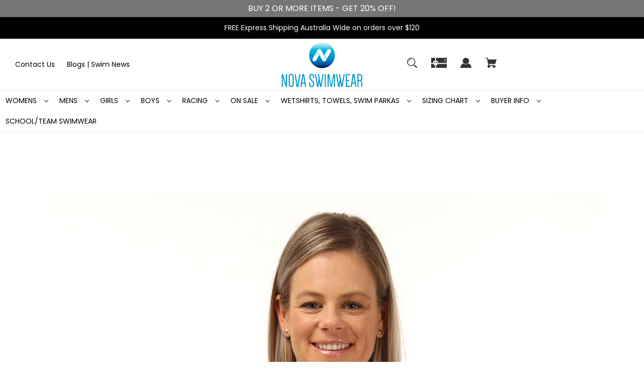

--- FILE ---
content_type: text/html; charset=UTF-8
request_url: https://www.novaswimwear.com/knee-length-swimwear/?page=1
body_size: 28813
content:


<!DOCTYPE html>
<html class="no-js" lang="en">
    <head>
        <title>Knee Lengths Ladies Chlorine Resistant Swimwear</title>
        <link rel="dns-prefetch preconnect" href="https://cdn11.bigcommerce.com/s-s1v83" crossorigin><link rel="dns-prefetch preconnect" href="https://fonts.googleapis.com/" crossorigin><link rel="dns-prefetch preconnect" href="https://fonts.gstatic.com/" crossorigin>
        <meta name="keywords" content="Knee Length Swimwear, knee lengths, kneelength, knee length swimsuits,                    "><meta name="description" content="Knee Lengths Ladies Chlorine Resistant Swimwear in a variety of beautiful styles colours &amp; sizes available on Nova Swimwear"><link rel='canonical' href='https://www.novaswimwear.com/knee-length-swimwear/' /><meta name='platform' content='bigcommerce.stencil' />
        
                <link rel="next" href="https://www.novaswimwear.com/knee-length-swimwear/?page=2">


        <link href="https://cdn11.bigcommerce.com/s-s1v83/product_images/Nova%20Logo%20%282%29.png?t=1756628865" rel="shortcut icon">
        <meta name="viewport" content="width=device-width, initial-scale=1">

        <meta name="google-site-verification" content="DI98VRySkvCqjWf4Jl4nIzmW-KoRUmEmh1QcBTXD3Fw" />


        <script>
            document.documentElement.className = document.documentElement.className.replace('no-js', 'js');
        </script>

        <script>
    function browserSupportsAllFeatures() {
        return window.Promise
            && window.fetch
            && window.URL
            && window.URLSearchParams
            && window.WeakMap
            // object-fit support
            && ('objectFit' in document.documentElement.style);
    }

    function loadScript(src) {
        var js = document.createElement('script');
        js.src = src;
        js.onerror = function () {
            console.error('Failed to load polyfill script ' + src);
        };
        document.head.appendChild(js);
    }

    if (!browserSupportsAllFeatures()) {
        loadScript('https://cdn11.bigcommerce.com/s-s1v83/stencil/2971d110-6e53-013d-3fbf-56278a659ad3/e/141f4240-cbea-013e-67db-227b0696a291/dist/theme-bundle.polyfills.js');
    }
</script>
        <script>window.consentManagerTranslations = `{"locale":"en","locales":{"consent_manager.data_collection_warning":"en","consent_manager.accept_all_cookies":"en","consent_manager.gdpr_settings":"en","consent_manager.data_collection_preferences":"en","consent_manager.manage_data_collection_preferences":"en","consent_manager.use_data_by_cookies":"en","consent_manager.data_categories_table":"en","consent_manager.allow":"en","consent_manager.accept":"en","consent_manager.deny":"en","consent_manager.dismiss":"en","consent_manager.reject_all":"en","consent_manager.category":"en","consent_manager.purpose":"en","consent_manager.functional_category":"en","consent_manager.functional_purpose":"en","consent_manager.analytics_category":"en","consent_manager.analytics_purpose":"en","consent_manager.targeting_category":"en","consent_manager.advertising_category":"en","consent_manager.advertising_purpose":"en","consent_manager.essential_category":"en","consent_manager.esential_purpose":"en","consent_manager.yes":"en","consent_manager.no":"en","consent_manager.not_available":"en","consent_manager.cancel":"en","consent_manager.save":"en","consent_manager.back_to_preferences":"en","consent_manager.close_without_changes":"en","consent_manager.unsaved_changes":"en","consent_manager.by_using":"en","consent_manager.agree_on_data_collection":"en","consent_manager.change_preferences":"en","consent_manager.cancel_dialog_title":"en","consent_manager.privacy_policy":"en","consent_manager.allow_category_tracking":"en","consent_manager.disallow_category_tracking":"en"},"translations":{"consent_manager.data_collection_warning":"We use cookies (and other similar technologies) to collect data to improve your shopping experience.","consent_manager.accept_all_cookies":"Accept All Cookies","consent_manager.gdpr_settings":"Settings","consent_manager.data_collection_preferences":"Website Data Collection Preferences","consent_manager.manage_data_collection_preferences":"Manage Website Data Collection Preferences","consent_manager.use_data_by_cookies":" uses data collected by cookies and JavaScript libraries to improve your shopping experience.","consent_manager.data_categories_table":"The table below outlines how we use this data by category. To opt out of a category of data collection, select 'No' and save your preferences.","consent_manager.allow":"Allow","consent_manager.accept":"Accept","consent_manager.deny":"Deny","consent_manager.dismiss":"Dismiss","consent_manager.reject_all":"Reject all","consent_manager.category":"Category","consent_manager.purpose":"Purpose","consent_manager.functional_category":"Functional","consent_manager.functional_purpose":"Enables enhanced functionality, such as videos and live chat. If you do not allow these, then some or all of these functions may not work properly.","consent_manager.analytics_category":"Analytics","consent_manager.analytics_purpose":"Provide statistical information on site usage, e.g., web analytics so we can improve this website over time.","consent_manager.targeting_category":"Targeting","consent_manager.advertising_category":"Advertising","consent_manager.advertising_purpose":"Used to create profiles or personalize content to enhance your shopping experience.","consent_manager.essential_category":"Essential","consent_manager.esential_purpose":"Essential for the site and any requested services to work, but do not perform any additional or secondary function.","consent_manager.yes":"Yes","consent_manager.no":"No","consent_manager.not_available":"N/A","consent_manager.cancel":"Cancel","consent_manager.save":"Save","consent_manager.back_to_preferences":"Back to Preferences","consent_manager.close_without_changes":"You have unsaved changes to your data collection preferences. Are you sure you want to close without saving?","consent_manager.unsaved_changes":"You have unsaved changes","consent_manager.by_using":"By using our website, you're agreeing to our","consent_manager.agree_on_data_collection":"By using our website, you're agreeing to the collection of data as described in our ","consent_manager.change_preferences":"You can change your preferences at any time","consent_manager.cancel_dialog_title":"Are you sure you want to cancel?","consent_manager.privacy_policy":"Privacy Policy","consent_manager.allow_category_tracking":"Allow [CATEGORY_NAME] tracking","consent_manager.disallow_category_tracking":"Disallow [CATEGORY_NAME] tracking"}}`;</script>

        <script>
            window.lazySizesConfig = window.lazySizesConfig || {};
            window.lazySizesConfig.loadMode = 1;
        </script>
        <script async src="https://cdn11.bigcommerce.com/s-s1v83/stencil/2971d110-6e53-013d-3fbf-56278a659ad3/e/141f4240-cbea-013e-67db-227b0696a291/dist/theme-bundle.head_async.js"></script>
        
        <link href="https://fonts.googleapis.com/css?family=Poppins:400,600%7CMontserrat:500&display=block" rel="stylesheet">
        
        <script async src="https://cdn11.bigcommerce.com/s-s1v83/stencil/2971d110-6e53-013d-3fbf-56278a659ad3/e/141f4240-cbea-013e-67db-227b0696a291/dist/theme-bundle.font.js"></script>

        <link data-stencil-stylesheet href="https://cdn11.bigcommerce.com/s-s1v83/stencil/2971d110-6e53-013d-3fbf-56278a659ad3/e/141f4240-cbea-013e-67db-227b0696a291/css/theme-c545d420-be97-013e-432d-7264b3aab0dc.css" rel="stylesheet">

        <!-- Start Tracking Code for analytics_facebook -->

<script>
!function(f,b,e,v,n,t,s){if(f.fbq)return;n=f.fbq=function(){n.callMethod?n.callMethod.apply(n,arguments):n.queue.push(arguments)};if(!f._fbq)f._fbq=n;n.push=n;n.loaded=!0;n.version='2.0';n.queue=[];t=b.createElement(e);t.async=!0;t.src=v;s=b.getElementsByTagName(e)[0];s.parentNode.insertBefore(t,s)}(window,document,'script','https://connect.facebook.net/en_US/fbevents.js');

fbq('set', 'autoConfig', 'false', '716313017435324');
fbq('dataProcessingOptions', ['LDU'], 0, 0);
fbq('init', '716313017435324', {"external_id":"c4fcf4b8-2246-45ad-aa33-7b2c58bbae81"});
fbq('set', 'agent', 'bigcommerce', '716313017435324');

function trackEvents() {
    var pathName = window.location.pathname;

    fbq('track', 'PageView', {}, "");

    // Search events start -- only fire if the shopper lands on the /search.php page
    if (pathName.indexOf('/search.php') === 0 && getUrlParameter('search_query')) {
        fbq('track', 'Search', {
            content_type: 'product_group',
            content_ids: [],
            search_string: getUrlParameter('search_query')
        });
    }
    // Search events end

    // Wishlist events start -- only fire if the shopper attempts to add an item to their wishlist
    if (pathName.indexOf('/wishlist.php') === 0 && getUrlParameter('added_product_id')) {
        fbq('track', 'AddToWishlist', {
            content_type: 'product_group',
            content_ids: []
        });
    }
    // Wishlist events end

    // Lead events start -- only fire if the shopper subscribes to newsletter
    if (pathName.indexOf('/subscribe.php') === 0 && getUrlParameter('result') === 'success') {
        fbq('track', 'Lead', {});
    }
    // Lead events end

    // Registration events start -- only fire if the shopper registers an account
    if (pathName.indexOf('/login.php') === 0 && getUrlParameter('action') === 'account_created') {
        fbq('track', 'CompleteRegistration', {}, "");
    }
    // Registration events end

    

    function getUrlParameter(name) {
        var cleanName = name.replace(/[\[]/, '\[').replace(/[\]]/, '\]');
        var regex = new RegExp('[\?&]' + cleanName + '=([^&#]*)');
        var results = regex.exec(window.location.search);
        return results === null ? '' : decodeURIComponent(results[1].replace(/\+/g, ' '));
    }
}

if (window.addEventListener) {
    window.addEventListener("load", trackEvents, false)
}
</script>
<noscript><img height="1" width="1" style="display:none" alt="null" src="https://www.facebook.com/tr?id=716313017435324&ev=PageView&noscript=1&a=plbigcommerce1.2&eid="/></noscript>

<!-- End Tracking Code for analytics_facebook -->

<!-- Start Tracking Code for analytics_siteverification -->

<!-- Web Site Advantage -->
<meta name="google-site-verification" content="E-qs5ssY1_tc-KAvdL-EGq3IkG-W0IuFIRXmOl_geUo" />


<!-- Facebook Pixel Code -->
<script>
!function(f,b,e,v,n,t,s)
{if(f.fbq)return;n=f.fbq=function(){n.callMethod?
n.callMethod.apply(n,arguments):n.queue.push(arguments)};
if(!f._fbq)f._fbq=n;n.push=n;n.loaded=!0;n.version='2.0';
n.queue=[];t=b.createElement(e);t.async=!0;
t.src=v;s=b.getElementsByTagName(e)[0];
s.parentNode.insertBefore(t,s)}(window, document,'script',
'https://connect.facebook.net/en_US/fbevents.js');
fbq('init', '773139669517284');
fbq('track', 'PageView');
</script>
<noscript><img height="1" width="1" style="display:none"
src="https://www.facebook.com/tr?id=773139669517284&ev=PageView&noscript=1"
/></noscript>
<!-- End Facebook Pixel Code -->

<!-- End Tracking Code for analytics_siteverification -->


<script type="text/javascript" src="https://checkout-sdk.bigcommerce.com/v1/loader.js" defer ></script>
<script type="text/javascript">
fbq('track', 'ViewCategory', {"content_ids":[],"content_type":"product_group","content_category":"Knee Length Swimwear"});
</script>
<script type="text/javascript">
var BCData = {};
</script>
<script src='https://c.o-s.io/52196/tracker.js' async></script><!-- Event snippet for Order Placed conversion page -->
<script>
  gtag('event', 'conversion', {
      'send_to': 'AW-975368586',
      'value': 1.0,
      'currency': 'AUD',
      'transaction_id': ''
  });
</script>

<!-- Google tag (gtag.js) -->
<script async src="https://www.googletagmanager.com/gtag/js?id=AW-975368586"></script>
<script>
  window.dataLayer = window.dataLayer || [];
  function gtag(){dataLayer.push(arguments);}
  gtag('js', new Date());

  gtag('config', 'AW-975368586');
</script><!-- Global site tag (gtag.js) - Google Ads: AW-975368586 -->
<script async src="https://www.googletagmanager.com/gtag/js?id=AW-975368586"></script>
<script>
    window.addEventListener("load", (event) => {
        window.dataLayer = window.dataLayer || [];
        function gtag(){dataLayer.push(arguments);}
        gtag('js', new Date());

        gtag('config', 'AW-975368586');
        gtag('set', 'developer_id.dMjk3Nj', true);
    });
</script>
<!-- GA4 Code Start: View Product Content -->
<script>
</script>

<script nonce="">
(function () {
    var xmlHttp = new XMLHttpRequest();

    xmlHttp.open('POST', 'https://bes.gcp.data.bigcommerce.com/nobot');
    xmlHttp.setRequestHeader('Content-Type', 'application/json');
    xmlHttp.send('{"store_id":"377475","timezone_offset":"10.0","timestamp":"2026-01-20T14:31:00.43919300Z","visit_id":"a8b8362d-eba3-49fd-b862-6a53865435a1","channel_id":1}');
})();
</script>

    </head>
    <body class=" swatch-endabled">
        <svg data-src="https://cdn11.bigcommerce.com/s-s1v83/stencil/2971d110-6e53-013d-3fbf-56278a659ad3/e/141f4240-cbea-013e-67db-227b0696a291/img/icon-sprite.svg" class="icons-svg-sprite"></svg>

        <a href="#main-content" class="skip-to-main-link">Skip to main content</a>

<div data-content-region="home_above_announcments"></div>
<div data-content-region="home_above_announcments--global"><div data-layout-id="c6f3fd4f-2503-47a4-a01a-28a6eaab1124">       <div data-sub-layout-container="e42dc0d4-6704-499e-8041-83e12e351da6" data-layout-name="Layout">
    <style data-container-styling="e42dc0d4-6704-499e-8041-83e12e351da6">
        [data-sub-layout-container="e42dc0d4-6704-499e-8041-83e12e351da6"] {
            box-sizing: border-box;
            display: flex;
            flex-wrap: wrap;
            z-index: 0;
            position: relative;
            height: ;
            padding-top: 0px;
            padding-right: 0px;
            padding-bottom: 0px;
            padding-left: 0px;
            margin-top: 0px;
            margin-right: 0px;
            margin-bottom: 0px;
            margin-left: 0px;
            border-width: 0px;
            border-style: solid;
            border-color: #333333;
        }

        [data-sub-layout-container="e42dc0d4-6704-499e-8041-83e12e351da6"]:after {
            display: block;
            position: absolute;
            top: 0;
            left: 0;
            bottom: 0;
            right: 0;
            background-size: cover;
            z-index: auto;
        }
    </style>

    <div data-sub-layout="6d825c69-78c0-4ee4-a9cf-9b89f2438124">
        <style data-column-styling="6d825c69-78c0-4ee4-a9cf-9b89f2438124">
            [data-sub-layout="6d825c69-78c0-4ee4-a9cf-9b89f2438124"] {
                display: flex;
                flex-direction: column;
                box-sizing: border-box;
                flex-basis: 100%;
                max-width: 100%;
                z-index: 0;
                position: relative;
                height: ;
                background-color: rgba(117, 117, 117, 1);
                padding-top: 5px;
                padding-right: 10.5px;
                padding-bottom: 5px;
                padding-left: 10.5px;
                margin-top: 0px;
                margin-right: 0px;
                margin-bottom: 0px;
                margin-left: 0px;
                border-width: 0px;
                border-style: solid;
                border-color: #333333;
                justify-content: center;
            }
            [data-sub-layout="6d825c69-78c0-4ee4-a9cf-9b89f2438124"]:after {
                display: block;
                position: absolute;
                top: 0;
                left: 0;
                bottom: 0;
                right: 0;
                background-size: cover;
                z-index: -1;
                content: '';
            }
            @media only screen and (max-width: 700px) {
                [data-sub-layout="6d825c69-78c0-4ee4-a9cf-9b89f2438124"] {
                    flex-basis: 100%;
                    max-width: 100%;
                }
            }
        </style>
        <div data-widget-id="9fa642df-5886-4056-a3c4-aedb696e0e3b" data-placement-id="0b45c517-393c-4855-8475-b0d47a5827ec" data-placement-status="ACTIVE"><style>
    .sd-simple-text-9fa642df-5886-4056-a3c4-aedb696e0e3b {
      padding-top: 0px;
      padding-right: 0px;
      padding-bottom: 0px;
      padding-left: 0px;

      margin-top: 0px;
      margin-right: 0px;
      margin-bottom: 0px;
      margin-left: 0px;

    }

    .sd-simple-text-9fa642df-5886-4056-a3c4-aedb696e0e3b * {
      margin: 0;
      padding: 0;

        color: rgba(255,255,255,1);
        font-family: inherit;
        font-weight: 500;
        font-size: 16px;
        min-height: 16px;

    }

    .sd-simple-text-9fa642df-5886-4056-a3c4-aedb696e0e3b {
        text-align: center;
    }

    #sd-simple-text-editable-9fa642df-5886-4056-a3c4-aedb696e0e3b {
      min-width: 14px;
      line-height: 1.5;
      display: inline-block;
    }

    #sd-simple-text-editable-9fa642df-5886-4056-a3c4-aedb696e0e3b[data-edit-mode="true"]:hover,
    #sd-simple-text-editable-9fa642df-5886-4056-a3c4-aedb696e0e3b[data-edit-mode="true"]:active,
    #sd-simple-text-editable-9fa642df-5886-4056-a3c4-aedb696e0e3b[data-edit-mode="true"]:focus {
      outline: 1px dashed #3C64F4;
    }

    #sd-simple-text-editable-9fa642df-5886-4056-a3c4-aedb696e0e3b strong,
    #sd-simple-text-editable-9fa642df-5886-4056-a3c4-aedb696e0e3b strong * {
      font-weight: bold;
    }

    #sd-simple-text-editable-9fa642df-5886-4056-a3c4-aedb696e0e3b a {
      color: inherit;
    }

    @supports (color: color-mix(in srgb, #000 50%, #fff 50%)) {
      #sd-simple-text-editable-9fa642df-5886-4056-a3c4-aedb696e0e3b a:hover,
      #sd-simple-text-editable-9fa642df-5886-4056-a3c4-aedb696e0e3b a:active,
      #sd-simple-text-editable-9fa642df-5886-4056-a3c4-aedb696e0e3b a:focus {
        color: color-mix(in srgb, currentColor 68%, white 32%);
      }
    }

    @supports not (color: color-mix(in srgb, #000 50%, #fff 50%)) {
      #sd-simple-text-editable-9fa642df-5886-4056-a3c4-aedb696e0e3b a:hover,
      #sd-simple-text-editable-9fa642df-5886-4056-a3c4-aedb696e0e3b a:active,
      #sd-simple-text-editable-9fa642df-5886-4056-a3c4-aedb696e0e3b a:focus {
        filter: brightness(2);
      }
    }
</style>

<div class="sd-simple-text-9fa642df-5886-4056-a3c4-aedb696e0e3b ">
  <div id="sd-simple-text-editable-9fa642df-5886-4056-a3c4-aedb696e0e3b" data-edit-mode="">
    <p>BUY 2 OR MORE ITEMS - GET 20% OFF!</p>
  </div>
</div>

</div>
    </div>
</div>

</div></div>

<div class="topBar gb-animate-me animate__animated" data-animation="fadeIn">


        <div class="anncmnt textCenter">
            FREE Express Shipping Australia Wide on orders over $120
        </div><!---.anncmnt ends-->


</div><!--topBar ends-->



<header id="header" class="header logo-center" role="banner" data-apitok="eyJ0eXAiOiJKV1QiLCJhbGciOiJFUzI1NiJ9.eyJjaWQiOlsxXSwiY29ycyI6WyJodHRwczovL3d3dy5ub3Zhc3dpbXdlYXIuY29tIl0sImVhdCI6MTc2OTA3NjI2OCwiaWF0IjoxNzY4OTAzNDY4LCJpc3MiOiJCQyIsInNpZCI6Mzc3NDc1LCJzdWIiOiJCQyIsInN1Yl90eXBlIjowLCJ0b2tlbl90eXBlIjoxfQ.SlbIaVqLQKY-7MAjFeY1JSWfOkjy7Wa4Ef3rhW7q1HbPE6jgAL6Oz9RCfseK7IaXSRdvEkcnnez8hl_1COWX0A">
    <a href="#" class="mobileMenu-toggle" data-mobile-menu-toggle="menu">
        <span class="mobileMenu-toggleIcon">Toggle menu</span>
    </a>


<!-- Google tag (gtag.js) -->

<script async src=https://www.googletagmanager.com/gtag/js?id=AW-975368586></script>

<script>

  window.dataLayer = window.dataLayer || [];

  function gtag(){dataLayer.push(arguments);}

  gtag('js', new Date());

 

  gtag('config', 'AW-975368586');

</script>



    <div class="header-holder">

        <div class="main-nav">
            <!--COMING SOON -->

            <div class="main-nav-menuList">
                <ul>
                       <li class="navPages-item navPages-item-page">
                           <a class="navPages-action"
                              href="https://www.novaswimwear.com/contact-us/"
                              aria-label="Contact Us"
                           >
                               Contact Us
                           </a>
          
                       </li>
                       <li class="navPages-item navPages-item-page">
                           <a class="navPages-action"
                              href="https://www.novaswimwear.com/blogs/"
                              aria-label="Blogs | Swim News"
                           >
                               Blogs | Swim News
                           </a>
          
                       </li>
                 </ul>
              </div><!--.main-nav-menuList ends-->
        </div>
       
            <div class="header-logo header-logo--center">
                <a href="https://www.novaswimwear.com/" class="header-logo__link" data-header-logo-link>
        <div class="header-logo-image-container">
            <img class="header-logo-image"
                 src="https://cdn11.bigcommerce.com/s-s1v83/images/stencil/250x100/novaswimlogostackedcropped_1724297469__70758.original.png"
                 srcset="https://cdn11.bigcommerce.com/s-s1v83/images/stencil/250x100/novaswimlogostackedcropped_1724297469__70758.original.png 1x, https://cdn11.bigcommerce.com/s-s1v83/images/stencil/500x200/novaswimlogostackedcropped_1724297469__70758.original.png 2x"
                 alt="Nova Swimwear for Women Men Girls Boys"
                 title="Nova Swimwear for Women Men Girls Boys">
        </div>
</a>
            </div>
        

        <nav class="navUser">
    <ul class="navUser-section navUser-section--alt">
        <li class="navUser-item">
            <a class="navUser-action navUser-item--compare"
               href="/compare"
               data-compare-nav
               aria-label="Compare"
            >
            <svg width="25" xmlns="http://www.w3.org/2000/svg" viewBox="0 0 18.08 15.31">
	<path d="M6.5,10.28a.36.36,0,0,0-.26.11.36.36,0,0,0-.12.27v2.55H1v-11H8.54V3.61a.88.88,0,0,1,.53-.17h.55V1.73a.35.35,0,0,0-.35-.34H.34A.34.34,0,0,0,0,1.73v12a.35.35,0,0,0,.34.35H7A.32.32,0,0,0,7.26,14l.85-.95V10.28Z" transform="translate(0 -1.39)"/><path class="cls-1" d="M5.48,9.18,7.69,7.36a.22.22,0,0,0,0-.31c-.22-.22-2.28-1.77-2.28-1.77s-.28-.28-.28.09v1H2s-.13,0-.13.17V7.93c0,.24.16.2.16.2H5.22v1C5.22,9.46,5.48,9.18,5.48,9.18Z" transform="translate(0 -1.39)"/>
	<path d="M17.74,4H8.8a.34.34,0,0,0-.34.34V16.35a.34.34,0,0,0,.34.34h6.67a.33.33,0,0,0,.25-.11L18,14a.35.35,0,0,0,.09-.23V4.3A.34.34,0,0,0,17.74,4ZM17,12.86H15a.37.37,0,0,0-.27.11.39.39,0,0,0-.11.27v2.55H9.49v-11H17v8Z" transform="translate(0 -1.39)"/><path class="cls-1" d="M12.65,12.29s.28.27.28-.09v-.95H16.1s.13,0,.13-.17V9.63c0-.23-.15-.19-.15-.19H12.86v-1c0-.3-.26,0-.26,0l-2.21,1.83a.21.21,0,0,0,0,.31C10.59,10.73,12.65,12.29,12.65,12.29Z" transform="translate(0 -1.39)"/>
</svg>
            <span class="headerTitle">Compare</span> <span class="countPill countPill--positive countPill--alt"></span>
            </a>
        </li>

        <li class="navUser-item megamen">
            <button class="navUser-action navUser-action--quickSearch"
               type="button"
               id="quick-search-expand"
               data-search="quickSearch"
               aria-controls="quickSearch"
               aria-label="Search"
            >
            <svg role="img" aria-labelledby="quicksearchicontitle  quicksearchicondesc" height="20" xmlns="http://www.w3.org/2000/svg" xmlns:xlink="http://www.w3.org/1999/xlink" x="0px" y="0px" viewBox="0 0 413.1 413.1" enable-background="new 0 0 413.1 413.1" xml:space="preserve">
	<title id="quicksearchicontitle">Magnifying glass image</title>
	<desc id="quicksearchicondesc">Large red circle with a black border</desc>
	<path d="M289.5,49.6c-66.1-66.2-173.8-66.2-239.9,0c-66.1,66.1-66.1,173.8,0,239.9c63.9,63.9,166.4,66.1,233,6.6l13.5,13.5
									  c-3.4,8.6-1.6,18.7,5.3,25.6l71,71c9.3,9.3,24.5,9.3,33.8,0c9.3-9.3,9.3-24.5,0-33.8l-71-71c-6.9-6.9-17-8.7-25.6-5.3l-13.5-13.5
									  C355.6,216,353.4,113.5,289.5,49.6z M69.9,269.3c-55-55-55-144.4,0-199.4c55-55,144.4-55,199.4,0s55,144.4,0,199.4
									  S124.9,324.2,69.9,269.3z"></path>
	<path d="M103.4,102.1c24-24,51.9-41.4,81.3-52.3c-33.2-1.9-68.8,11-96.2,38.4c-27.7,27.7-40.6,63.9-38.2,97.6 C61,155.6,78.7,126.8,103.4,102.1z"></path>
  </svg>            <span class="headerTitle">Search</span>
            </button>
        </li>

            <li class="navUser-item">
                <a class="navUser-action"
                   href="/giftcertificates.php"
                   aria-label="Gift"
                >
                <svg role="img" aria-labelledby="giftcerttitle  giftcertdesc" height="20" xmlns="http://www.w3.org/2000/svg" viewBox="0 0 512 325.32">
	<title id="giftcerttitle">Gift card image</title>
	<desc id="giftcertdesc">Large square black image with a bow ontop</desc>
	<path d="M118.93,226.9a17,17,0,0,0-24,24.16c3.3,3.23,17.13,6.89,33,9.15-2.82-19-6.62-30.63-8.95-33.31Z" transform="translate(0 -93.34)"/>
	<path d="M183,222a16.89,16.89,0,0,0-12,5c-2.29,2.62-6.07,14.22-8.9,33.24,15.85-2.26,29.69-5.92,33-9.15A17,17,0,0,0,183,222Z" transform="translate(0 -93.34)"/>
	<path d="M59.91,239a47,47,0,0,1,70-41V93.34H0V262H65.92A46.68,46.68,0,0,1,59.91,239Z" transform="translate(0 -93.34)"/>
	<path d="M100.49,342.7,79.28,321.48,108.74,292H0V418.66H130V313.23Z" transform="translate(0 -93.34)"/>
	<path d="M210.63,321.48,189.42,342.7,160,313.23V418.66H512V292H181.17Z" transform="translate(0 -93.34)"/>
	<path d="M160,93.34V198a47,47,0,0,1,64,64H512V93.34ZM453,212.78v9.48H441.14v-9.69a33,33,0,0,1-17.63-9.27l8.6-8.14c3.49,3.69,9.64,6.17,15.3,6.17,6,0,13-1.88,13-7.15v-.05c.05-6.28-4.14-8.18-14.44-11.29-4.81-1.46-9.79-3-13.87-5.77a17.79,17.79,0,0,1-8.1-15.45c0-9.38,6.63-16.27,17.16-18.58V133.1H453v9.29a36.8,36.8,0,0,1,15.74,5.19l-6.42,9.95a26,26,0,0,0-13-3.5c-6.23,0-13.5,2-13.5,7.59,0,5,3.05,6.7,13.55,9.88,5,1.52,10.26,3.1,14.55,6.14,5.56,3.94,8.35,9.51,8.3,16.57C472.22,204.06,464.69,211.1,453,212.78Z" transform="translate(0 -93.34)"/>
  </svg>                    <span class="headerTitle">Gift
                </a>
            </li>
        
        <li class="navUser-item navUser-item--account">
                <a class="navUser-action"
                   href="/login.php"
                   aria-label="Sign in"
                >
                <svg height="20" xmlns="http://www.w3.org/2000/svg" viewBox="0 0 198.27 187.04">
	<path d="M5,182.57c.49-2.31,1-4.63,1.47-6.94,6.15-27.71,21.37-49.08,45.23-64.36,1.84-1.18,3.81-3.1,5.67-3s3.41,2.27,5.06,3.59c15.59,12.4,33.22,17.26,52.91,14a62.73,62.73,0,0,0,33.26-16.56c1.34-1.26,2.28-1.39,3.9-.45q40.29,23.4,49.79,69c.38,1.83.66,3.68.91,5.53a7.28,7.28,0,0,1-6.46,8.18,25.64,25.64,0,0,1-3.28.15q-89.36,0-178.71.05c-4.49,0-7.91-1.3-9.75-5.63Z" transform="translate(-5 -4.65)"/>
	<path d="M104.08,118.21c-31.14-.14-56.73-25.72-56.73-56.74,0-31.3,25.91-57.09,57-56.82a56.72,56.72,0,0,1,56.58,56.94C160.72,93,135,118.34,104.08,118.21Z" transform="translate(-5 -4.65)"/>
  </svg>
                  <span class="headerTitle">Sign in</span>
                </a>
                    <span class="navUser-or hidden">or</span>
                    <a class="navUser-action hidden"
                       href="/login.php?action=create_account"
                       aria-label="Register"
                    >
                        Register
                    </a>
        </li>

        <li class="navUser-item navUser-item--cart">
            <a class="navUser-action"
               data-cart-preview
               data-dropdown="cart-preview-dropdown"
               data-options="align:right"
               href="/cart.php"
               aria-label="Cart with 0 items"
            >
                

  <svg height="20" xmlns="http://www.w3.org/2000/svg" viewBox="0 0 453.63 400.65">
    <path d="M374.27,324a52.38,52.38,0,0,0-21.5-4.6H143.87l-7.68-45.06H399.36L453.63,93.57H105.47L93.7,26.49H0V58.75H66.05L111.62,325A54.38,54.38,0,0,0,87,397.18c12.8,26.62,45.57,37.38,72.19,24.58a54.59,54.59,0,0,0,25.6-70.15H303.62a53.72,53.72,0,0,0,27.64,70.66c27.14,11.77,58.88-.51,70.66-27.65C414.21,367.48,401.41,335.74,374.27,324Z" transform="translate(0 -26.49)"/>
  </svg>
                <span class="navUser-item-cartLabel headerTitle">Cart</span>
                <span class="countPill cart-quantity"></span>
            </a>

            <div class="dropdown-menu" id="cart-preview-dropdown" data-dropdown-content aria-hidden="true"></div>
        </li>

    </ul>
        <div class="navUser-item--currency">
                    </div>

    <!-- separate Search style -->
    <div class="dropdown dropdown--quickSearch" id="quickSearch" aria-hidden="true" tabindex="-1" data-prevent-quick-search-close>
        <div class="searchHolder">
        <div class="closeSearch">
            <button class="closeSearch-btn">Close</button>
        </div><!--.closeSearch ends-->
        <form class="form" onsubmit="return false" data-url="/search.php" data-quick-search-form>
    <fieldset class="form-fieldset">
        <div class="form-field">

            <label class="is-srOnly" for="nav-quick-search">Search</label>
            <input class="form-input"
                   data-search-quick
                   name="nav-quick-search"
                   id="nav-quick-search"
                   data-error-message="Search field cannot be empty."
                   placeholder="Search the store"
                   autocomplete="off"
            >

            <label class="is-srOnly" for="search-bar-submit-btn">Submit Button</label>
            <input id="search-bar-submit-btn" name="search-bar-submit-btn" class="formSubmit is-srOnly" type="submit">

            <button class="formSubmitBtn">
              <svg height="20" role="img" aria-labelledby="searchicontitle  searchicondesc"  xmlns="http://www.w3.org/2000/svg" xmlns:xlink="http://www.w3.org/1999/xlink" x="0px" y="0px" viewBox="0 0 413.1 413.1" enable-background="new 0 0 413.1 413.1" xml:space="preserve">
               <title id="searchicontitle">Magnifying glass image</title>
               <desc id="searchicondesc">Large red circle with a black border</desc>
                <path d="M289.5,49.6c-66.1-66.2-173.8-66.2-239.9,0c-66.1,66.1-66.1,173.8,0,239.9c63.9,63.9,166.4,66.1,233,6.6l13.5,13.5
  												c-3.4,8.6-1.6,18.7,5.3,25.6l71,71c9.3,9.3,24.5,9.3,33.8,0c9.3-9.3,9.3-24.5,0-33.8l-71-71c-6.9-6.9-17-8.7-25.6-5.3l-13.5-13.5
  												C355.6,216,353.4,113.5,289.5,49.6z M69.9,269.3c-55-55-55-144.4,0-199.4c55-55,144.4-55,199.4,0s55,144.4,0,199.4
  												S124.9,324.2,69.9,269.3z"></path>
                <path d="M103.4,102.1c24-24,51.9-41.4,81.3-52.3c-33.2-1.9-68.8,11-96.2,38.4c-27.7,27.7-40.6,63.9-38.2,97.6 C61,155.6,78.7,126.8,103.4,102.1z"></path>
              </svg>
            </button>

        </div>
    </fieldset>
</form>

<div class="quickSearch searchfloyout">
  <section class="quickSearchResults" data-bind="html: results"></section>
</div><!--.quickSearch ends-->

<div class="searchproduct-holder">

      <div class="searchfeatured-products">
          <h3>Featured</h3>
          <ul>
              <li class="searchproduct-list">
                <a href="https://www.novaswimwear.com/womens/bra-cup-brushstroke-one-piece-plus-size-chlorine-resistant-swimsuit/">
                  <div class="searchproduct-img">
                    <img src="https://cdn11.bigcommerce.com/s-s1v83/images/stencil/160w/products/2004/12017/BC_BRUSHSTROKE_SIDE__42512.1766019849.jpg?c=2" alt="Bra Cup Brushstroke One Piece Plus Size Chlorine Resistant Swimsuit - Side" title="Bra Cup Brushstroke One Piece Plus Size Chlorine Resistant Swimsuit - Side" data-sizes="auto"
    srcset="[data-uri]"
data-srcset="https://cdn11.bigcommerce.com/s-s1v83/images/stencil/80w/products/2004/12017/BC_BRUSHSTROKE_SIDE__42512.1766019849.jpg?c=2 80w, https://cdn11.bigcommerce.com/s-s1v83/images/stencil/160w/products/2004/12017/BC_BRUSHSTROKE_SIDE__42512.1766019849.jpg?c=2 160w, https://cdn11.bigcommerce.com/s-s1v83/images/stencil/320w/products/2004/12017/BC_BRUSHSTROKE_SIDE__42512.1766019849.jpg?c=2 320w, https://cdn11.bigcommerce.com/s-s1v83/images/stencil/640w/products/2004/12017/BC_BRUSHSTROKE_SIDE__42512.1766019849.jpg?c=2 640w, https://cdn11.bigcommerce.com/s-s1v83/images/stencil/960w/products/2004/12017/BC_BRUSHSTROKE_SIDE__42512.1766019849.jpg?c=2 960w, https://cdn11.bigcommerce.com/s-s1v83/images/stencil/1280w/products/2004/12017/BC_BRUSHSTROKE_SIDE__42512.1766019849.jpg?c=2 1280w, https://cdn11.bigcommerce.com/s-s1v83/images/stencil/1920w/products/2004/12017/BC_BRUSHSTROKE_SIDE__42512.1766019849.jpg?c=2 1920w, https://cdn11.bigcommerce.com/s-s1v83/images/stencil/2560w/products/2004/12017/BC_BRUSHSTROKE_SIDE__42512.1766019849.jpg?c=2 2560w"

class="lazyload card-image"

 />
                  </div>
                  <div class="searchproduct-name">
                    Bra Cup Brushstroke One Piece Plus Size Chlorine Resistant Swimsuit
                  </div>
                </a>
              </li>
              <li class="searchproduct-list">
                <a href="https://www.novaswimwear.com/womens/bra-cup-radiance-one-piece-plus-size-chlorine-resistant-swimsuit/">
                  <div class="searchproduct-img">
                    <img src="https://cdn11.bigcommerce.com/s-s1v83/images/stencil/160w/products/2003/12014/BC_RADIANCE_SIDE__30423.1766019564.jpg?c=2" alt="Bra Cup Radiance One Piece Plus Size Chlorine Resistant Swimsuit - Side" title="Bra Cup Radiance One Piece Plus Size Chlorine Resistant Swimsuit - Side" data-sizes="auto"
    srcset="[data-uri]"
data-srcset="https://cdn11.bigcommerce.com/s-s1v83/images/stencil/80w/products/2003/12014/BC_RADIANCE_SIDE__30423.1766019564.jpg?c=2 80w, https://cdn11.bigcommerce.com/s-s1v83/images/stencil/160w/products/2003/12014/BC_RADIANCE_SIDE__30423.1766019564.jpg?c=2 160w, https://cdn11.bigcommerce.com/s-s1v83/images/stencil/320w/products/2003/12014/BC_RADIANCE_SIDE__30423.1766019564.jpg?c=2 320w, https://cdn11.bigcommerce.com/s-s1v83/images/stencil/640w/products/2003/12014/BC_RADIANCE_SIDE__30423.1766019564.jpg?c=2 640w, https://cdn11.bigcommerce.com/s-s1v83/images/stencil/960w/products/2003/12014/BC_RADIANCE_SIDE__30423.1766019564.jpg?c=2 960w, https://cdn11.bigcommerce.com/s-s1v83/images/stencil/1280w/products/2003/12014/BC_RADIANCE_SIDE__30423.1766019564.jpg?c=2 1280w, https://cdn11.bigcommerce.com/s-s1v83/images/stencil/1920w/products/2003/12014/BC_RADIANCE_SIDE__30423.1766019564.jpg?c=2 1920w, https://cdn11.bigcommerce.com/s-s1v83/images/stencil/2560w/products/2003/12014/BC_RADIANCE_SIDE__30423.1766019564.jpg?c=2 2560w"

class="lazyload card-image"

 />
                  </div>
                  <div class="searchproduct-name">
                    Bra Cup Radiance One Piece Plus Size Chlorine Resistant Swimsuit
                  </div>
                </a>
              </li>
              <li class="searchproduct-list">
                <a href="https://www.novaswimwear.com/womens/bra-cup-disco-strawberries-one-piece-plus-size-chlorine-resistant-swimsuit/">
                  <div class="searchproduct-img">
                    <img src="https://cdn11.bigcommerce.com/s-s1v83/images/stencil/160w/products/2002/12011/BC_DISCO_STRAWBERRIES_SIDE__78870.1766019252.jpg?c=2" alt="Bra Cup Disco Strawberries One Piece Plus Size Chlorine Resistant Swimsuit - Side" title="Bra Cup Disco Strawberries One Piece Plus Size Chlorine Resistant Swimsuit - Side" data-sizes="auto"
    srcset="[data-uri]"
data-srcset="https://cdn11.bigcommerce.com/s-s1v83/images/stencil/80w/products/2002/12011/BC_DISCO_STRAWBERRIES_SIDE__78870.1766019252.jpg?c=2 80w, https://cdn11.bigcommerce.com/s-s1v83/images/stencil/160w/products/2002/12011/BC_DISCO_STRAWBERRIES_SIDE__78870.1766019252.jpg?c=2 160w, https://cdn11.bigcommerce.com/s-s1v83/images/stencil/320w/products/2002/12011/BC_DISCO_STRAWBERRIES_SIDE__78870.1766019252.jpg?c=2 320w, https://cdn11.bigcommerce.com/s-s1v83/images/stencil/640w/products/2002/12011/BC_DISCO_STRAWBERRIES_SIDE__78870.1766019252.jpg?c=2 640w, https://cdn11.bigcommerce.com/s-s1v83/images/stencil/960w/products/2002/12011/BC_DISCO_STRAWBERRIES_SIDE__78870.1766019252.jpg?c=2 960w, https://cdn11.bigcommerce.com/s-s1v83/images/stencil/1280w/products/2002/12011/BC_DISCO_STRAWBERRIES_SIDE__78870.1766019252.jpg?c=2 1280w, https://cdn11.bigcommerce.com/s-s1v83/images/stencil/1920w/products/2002/12011/BC_DISCO_STRAWBERRIES_SIDE__78870.1766019252.jpg?c=2 1920w, https://cdn11.bigcommerce.com/s-s1v83/images/stencil/2560w/products/2002/12011/BC_DISCO_STRAWBERRIES_SIDE__78870.1766019252.jpg?c=2 2560w"

class="lazyload card-image"

 />
                  </div>
                  <div class="searchproduct-name">
                    Bra Cup Disco Strawberries One Piece Plus Size Chlorine Resistant Swimsuit
                  </div>
                </a>
              </li>
              <li class="searchproduct-list">
                <a href="https://www.novaswimwear.com/womens/bra-cup-calypso-one-piece-plus-size-chlorine-resistant-swimsuit/">
                  <div class="searchproduct-img">
                    <img src="https://cdn11.bigcommerce.com/s-s1v83/images/stencil/160w/products/2001/12008/BC_CALYPSO_SIDE__78593.1766019130.jpg?c=2" alt="Bra Cup Calypso One Piece Plus Size Chlorine Resistant Swimsuit - Side" title="Bra Cup Calypso One Piece Plus Size Chlorine Resistant Swimsuit - Side" data-sizes="auto"
    srcset="[data-uri]"
data-srcset="https://cdn11.bigcommerce.com/s-s1v83/images/stencil/80w/products/2001/12008/BC_CALYPSO_SIDE__78593.1766019130.jpg?c=2 80w, https://cdn11.bigcommerce.com/s-s1v83/images/stencil/160w/products/2001/12008/BC_CALYPSO_SIDE__78593.1766019130.jpg?c=2 160w, https://cdn11.bigcommerce.com/s-s1v83/images/stencil/320w/products/2001/12008/BC_CALYPSO_SIDE__78593.1766019130.jpg?c=2 320w, https://cdn11.bigcommerce.com/s-s1v83/images/stencil/640w/products/2001/12008/BC_CALYPSO_SIDE__78593.1766019130.jpg?c=2 640w, https://cdn11.bigcommerce.com/s-s1v83/images/stencil/960w/products/2001/12008/BC_CALYPSO_SIDE__78593.1766019130.jpg?c=2 960w, https://cdn11.bigcommerce.com/s-s1v83/images/stencil/1280w/products/2001/12008/BC_CALYPSO_SIDE__78593.1766019130.jpg?c=2 1280w, https://cdn11.bigcommerce.com/s-s1v83/images/stencil/1920w/products/2001/12008/BC_CALYPSO_SIDE__78593.1766019130.jpg?c=2 1920w, https://cdn11.bigcommerce.com/s-s1v83/images/stencil/2560w/products/2001/12008/BC_CALYPSO_SIDE__78593.1766019130.jpg?c=2 2560w"

class="lazyload card-image"

 />
                  </div>
                  <div class="searchproduct-name">
                    Bra Cup Calypso One Piece Plus Size Chlorine Resistant Swimsuit
                  </div>
                </a>
              </li>
              <li class="searchproduct-list">
                <a href="https://www.novaswimwear.com/womens/bra-cup-dreamscatter-one-piece-plus-size-chlorine-resistant-swimsuit/">
                  <div class="searchproduct-img">
                    <img src="https://cdn11.bigcommerce.com/s-s1v83/images/stencil/160w/products/2000/12005/BC_DREAMSCATTER_SIDE__66207.1765773398.jpg?c=2" alt="Bra Cup Dreamscatter One Piece Plus Size Chlorine Resistant Swimsuit - Side" title="Bra Cup Dreamscatter One Piece Plus Size Chlorine Resistant Swimsuit - Side" data-sizes="auto"
    srcset="[data-uri]"
data-srcset="https://cdn11.bigcommerce.com/s-s1v83/images/stencil/80w/products/2000/12005/BC_DREAMSCATTER_SIDE__66207.1765773398.jpg?c=2 80w, https://cdn11.bigcommerce.com/s-s1v83/images/stencil/160w/products/2000/12005/BC_DREAMSCATTER_SIDE__66207.1765773398.jpg?c=2 160w, https://cdn11.bigcommerce.com/s-s1v83/images/stencil/320w/products/2000/12005/BC_DREAMSCATTER_SIDE__66207.1765773398.jpg?c=2 320w, https://cdn11.bigcommerce.com/s-s1v83/images/stencil/640w/products/2000/12005/BC_DREAMSCATTER_SIDE__66207.1765773398.jpg?c=2 640w, https://cdn11.bigcommerce.com/s-s1v83/images/stencil/960w/products/2000/12005/BC_DREAMSCATTER_SIDE__66207.1765773398.jpg?c=2 960w, https://cdn11.bigcommerce.com/s-s1v83/images/stencil/1280w/products/2000/12005/BC_DREAMSCATTER_SIDE__66207.1765773398.jpg?c=2 1280w, https://cdn11.bigcommerce.com/s-s1v83/images/stencil/1920w/products/2000/12005/BC_DREAMSCATTER_SIDE__66207.1765773398.jpg?c=2 1920w, https://cdn11.bigcommerce.com/s-s1v83/images/stencil/2560w/products/2000/12005/BC_DREAMSCATTER_SIDE__66207.1765773398.jpg?c=2 2560w"

class="lazyload card-image"

 />
                  </div>
                  <div class="searchproduct-name">
                    Bra Cup Dreamscatter One Piece Plus Size Chlorine Resistant Swimsuit
                  </div>
                </a>
              </li>
          </ul>
      </div><!--.searchfeatured-products ends-->

      <div class="searchpopular-products">
          <h3>Most Popular</h3>
          <ul>
              <li class="searchproduct-list">
                  <a href="https://www.novaswimwear.com/womens/ladies-knee-length-black-1-piece-chlorine-resistant-swimwear/">
                    <div class="searchproduct-img">
                      <img src="https://cdn11.bigcommerce.com/s-s1v83/images/stencil/160w/products/52/4997/Kneelength-Black---side__01702.1702589692.jpg?c=2" alt="Ladies Knee Length Black 1 Piece Chlorine Resistant Swimwear - Side" title="Ladies Knee Length Black 1 Piece Chlorine Resistant Swimwear - Side" data-sizes="auto"
    srcset="[data-uri]"
data-srcset="https://cdn11.bigcommerce.com/s-s1v83/images/stencil/80w/products/52/4997/Kneelength-Black---side__01702.1702589692.jpg?c=2 80w, https://cdn11.bigcommerce.com/s-s1v83/images/stencil/160w/products/52/4997/Kneelength-Black---side__01702.1702589692.jpg?c=2 160w, https://cdn11.bigcommerce.com/s-s1v83/images/stencil/320w/products/52/4997/Kneelength-Black---side__01702.1702589692.jpg?c=2 320w, https://cdn11.bigcommerce.com/s-s1v83/images/stencil/640w/products/52/4997/Kneelength-Black---side__01702.1702589692.jpg?c=2 640w, https://cdn11.bigcommerce.com/s-s1v83/images/stencil/960w/products/52/4997/Kneelength-Black---side__01702.1702589692.jpg?c=2 960w, https://cdn11.bigcommerce.com/s-s1v83/images/stencil/1280w/products/52/4997/Kneelength-Black---side__01702.1702589692.jpg?c=2 1280w, https://cdn11.bigcommerce.com/s-s1v83/images/stencil/1920w/products/52/4997/Kneelength-Black---side__01702.1702589692.jpg?c=2 1920w, https://cdn11.bigcommerce.com/s-s1v83/images/stencil/2560w/products/52/4997/Kneelength-Black---side__01702.1702589692.jpg?c=2 2560w"

class="lazyload card-image"

 />
                    </div>
                    <div class="searchproduct-name">
                      Ladies Knee Length Black 1 Piece Chlorine Resistant Swimwear
                    </div>
                  </a>
              </li>
              <li class="searchproduct-list">
                  <a href="https://www.novaswimwear.com/womens/ladies-legged-katzoot-zipper-back-black-1-piece-chlorine-resistant-swimwear/">
                    <div class="searchproduct-img">
                      <img src="https://cdn11.bigcommerce.com/s-s1v83/images/stencil/160w/products/64/5295/LKZ-SIDED-FRONT_2__32669.1701129734.jpg?c=2" alt="Ladies Legged Katzoot Zipper Back Black 1 Piece Chlorine Resistant Swimwear - Side" title="Ladies Legged Katzoot Zipper Back Black 1 Piece Chlorine Resistant Swimwear - Side" data-sizes="auto"
    srcset="[data-uri]"
data-srcset="https://cdn11.bigcommerce.com/s-s1v83/images/stencil/80w/products/64/5295/LKZ-SIDED-FRONT_2__32669.1701129734.jpg?c=2 80w, https://cdn11.bigcommerce.com/s-s1v83/images/stencil/160w/products/64/5295/LKZ-SIDED-FRONT_2__32669.1701129734.jpg?c=2 160w, https://cdn11.bigcommerce.com/s-s1v83/images/stencil/320w/products/64/5295/LKZ-SIDED-FRONT_2__32669.1701129734.jpg?c=2 320w, https://cdn11.bigcommerce.com/s-s1v83/images/stencil/640w/products/64/5295/LKZ-SIDED-FRONT_2__32669.1701129734.jpg?c=2 640w, https://cdn11.bigcommerce.com/s-s1v83/images/stencil/960w/products/64/5295/LKZ-SIDED-FRONT_2__32669.1701129734.jpg?c=2 960w, https://cdn11.bigcommerce.com/s-s1v83/images/stencil/1280w/products/64/5295/LKZ-SIDED-FRONT_2__32669.1701129734.jpg?c=2 1280w, https://cdn11.bigcommerce.com/s-s1v83/images/stencil/1920w/products/64/5295/LKZ-SIDED-FRONT_2__32669.1701129734.jpg?c=2 1920w, https://cdn11.bigcommerce.com/s-s1v83/images/stencil/2560w/products/64/5295/LKZ-SIDED-FRONT_2__32669.1701129734.jpg?c=2 2560w"

class="lazyload card-image"

 />
                    </div>
                    <div class="searchproduct-name">
                      Ladies Knee Length Black Zipper Back Katzoot 1 Piece Chlorine Resistant Swimwear
                    </div>
                  </a>
              </li>
              <li class="searchproduct-list">
                  <a href="https://www.novaswimwear.com/women/ladies-racing-skins-fina-approved-black-sl1z-chlorine-resistant-swimwear/">
                    <div class="searchproduct-img">
                      <img src="https://cdn11.bigcommerce.com/s-s1v83/images/stencil/160w/products/280/11995/1_14__27388.1756703170.png?c=2" alt="Ladies Racing Skins FINA APPROVED  Black SL1Z Chlorine Resistant Swimwear - Side" title="Ladies Racing Skins FINA APPROVED  Black SL1Z Chlorine Resistant Swimwear - Side" data-sizes="auto"
    srcset="[data-uri]"
data-srcset="https://cdn11.bigcommerce.com/s-s1v83/images/stencil/80w/products/280/11995/1_14__27388.1756703170.png?c=2 80w, https://cdn11.bigcommerce.com/s-s1v83/images/stencil/160w/products/280/11995/1_14__27388.1756703170.png?c=2 160w, https://cdn11.bigcommerce.com/s-s1v83/images/stencil/320w/products/280/11995/1_14__27388.1756703170.png?c=2 320w, https://cdn11.bigcommerce.com/s-s1v83/images/stencil/640w/products/280/11995/1_14__27388.1756703170.png?c=2 640w, https://cdn11.bigcommerce.com/s-s1v83/images/stencil/960w/products/280/11995/1_14__27388.1756703170.png?c=2 960w, https://cdn11.bigcommerce.com/s-s1v83/images/stencil/1280w/products/280/11995/1_14__27388.1756703170.png?c=2 1280w, https://cdn11.bigcommerce.com/s-s1v83/images/stencil/1920w/products/280/11995/1_14__27388.1756703170.png?c=2 1920w, https://cdn11.bigcommerce.com/s-s1v83/images/stencil/2560w/products/280/11995/1_14__27388.1756703170.png?c=2 2560w"

class="lazyload card-image"

 />
                    </div>
                    <div class="searchproduct-name">
                      Ladies Racing Skins FINA APPROVED  Black SL1Z Chlorine Resistant Swimwear
                    </div>
                  </a>
              </li>
              <li class="searchproduct-list">
                  <a href="https://www.novaswimwear.com/women/ladies-sport-back-black-or-navy-chlorine-resistant-swimwear/">
                    <div class="searchproduct-img">
                      <img src="https://cdn11.bigcommerce.com/s-s1v83/images/stencil/160w/products/41/9575/SB-BLACK-SIDE__55531.1705446572.jpg?c=2" alt="Ladies Sport Back Black Chlorine Resistant Swimwear - Side" title="Ladies Sport Back Black Chlorine Resistant Swimwear - Side" data-sizes="auto"
    srcset="[data-uri]"
data-srcset="https://cdn11.bigcommerce.com/s-s1v83/images/stencil/80w/products/41/9575/SB-BLACK-SIDE__55531.1705446572.jpg?c=2 80w, https://cdn11.bigcommerce.com/s-s1v83/images/stencil/160w/products/41/9575/SB-BLACK-SIDE__55531.1705446572.jpg?c=2 160w, https://cdn11.bigcommerce.com/s-s1v83/images/stencil/320w/products/41/9575/SB-BLACK-SIDE__55531.1705446572.jpg?c=2 320w, https://cdn11.bigcommerce.com/s-s1v83/images/stencil/640w/products/41/9575/SB-BLACK-SIDE__55531.1705446572.jpg?c=2 640w, https://cdn11.bigcommerce.com/s-s1v83/images/stencil/960w/products/41/9575/SB-BLACK-SIDE__55531.1705446572.jpg?c=2 960w, https://cdn11.bigcommerce.com/s-s1v83/images/stencil/1280w/products/41/9575/SB-BLACK-SIDE__55531.1705446572.jpg?c=2 1280w, https://cdn11.bigcommerce.com/s-s1v83/images/stencil/1920w/products/41/9575/SB-BLACK-SIDE__55531.1705446572.jpg?c=2 1920w, https://cdn11.bigcommerce.com/s-s1v83/images/stencil/2560w/products/41/9575/SB-BLACK-SIDE__55531.1705446572.jpg?c=2 2560w"

class="lazyload card-image"

 />
                    </div>
                    <div class="searchproduct-name">
                      Ladies Sport Back Black or Navy Chlorine Resistant Swimwear
                    </div>
                  </a>
              </li>
              <li class="searchproduct-list">
                  <a href="https://www.novaswimwear.com/mens/mens-jammers-jeans-chlorine-resistant-swimsuit/">
                    <div class="searchproduct-img">
                      <img src="https://cdn11.bigcommerce.com/s-s1v83/images/stencil/160w/products/252/9909/JAMMER_JEANS_FRONT__66865.1698988486.jpg?c=2" alt="Mens Jammers Jeans Chlorine Resistant Swimsuit - Front" title="Mens Jammers Jeans Chlorine Resistant Swimsuit - Front" data-sizes="auto"
    srcset="[data-uri]"
data-srcset="https://cdn11.bigcommerce.com/s-s1v83/images/stencil/80w/products/252/9909/JAMMER_JEANS_FRONT__66865.1698988486.jpg?c=2 80w, https://cdn11.bigcommerce.com/s-s1v83/images/stencil/160w/products/252/9909/JAMMER_JEANS_FRONT__66865.1698988486.jpg?c=2 160w, https://cdn11.bigcommerce.com/s-s1v83/images/stencil/320w/products/252/9909/JAMMER_JEANS_FRONT__66865.1698988486.jpg?c=2 320w, https://cdn11.bigcommerce.com/s-s1v83/images/stencil/640w/products/252/9909/JAMMER_JEANS_FRONT__66865.1698988486.jpg?c=2 640w, https://cdn11.bigcommerce.com/s-s1v83/images/stencil/960w/products/252/9909/JAMMER_JEANS_FRONT__66865.1698988486.jpg?c=2 960w, https://cdn11.bigcommerce.com/s-s1v83/images/stencil/1280w/products/252/9909/JAMMER_JEANS_FRONT__66865.1698988486.jpg?c=2 1280w, https://cdn11.bigcommerce.com/s-s1v83/images/stencil/1920w/products/252/9909/JAMMER_JEANS_FRONT__66865.1698988486.jpg?c=2 1920w, https://cdn11.bigcommerce.com/s-s1v83/images/stencil/2560w/products/252/9909/JAMMER_JEANS_FRONT__66865.1698988486.jpg?c=2 2560w"

class="lazyload card-image"

 />
                    </div>
                    <div class="searchproduct-name">
                      Mens Jammers Jeans Chlorine Resistant Swimsuit
                    </div>
                  </a>
              </li>
          </ul>
      </div><!--.searchpopular-products ends-->

      <div class="searchlatest-products">
        <h3>Latest</h3>
        <ul>
            <li class="searchproduct-list">
              <a href="https://www.novaswimwear.com/womens/bra-cup-brushstroke-one-piece-plus-size-chlorine-resistant-swimsuit/">
                <div class="searchproduct-img">
                  <img src="https://cdn11.bigcommerce.com/s-s1v83/images/stencil/160w/products/2004/12017/BC_BRUSHSTROKE_SIDE__42512.1766019849.jpg?c=2" alt="Bra Cup Brushstroke One Piece Plus Size Chlorine Resistant Swimsuit - Side" title="Bra Cup Brushstroke One Piece Plus Size Chlorine Resistant Swimsuit - Side" data-sizes="auto"
    srcset="[data-uri]"
data-srcset="https://cdn11.bigcommerce.com/s-s1v83/images/stencil/80w/products/2004/12017/BC_BRUSHSTROKE_SIDE__42512.1766019849.jpg?c=2 80w, https://cdn11.bigcommerce.com/s-s1v83/images/stencil/160w/products/2004/12017/BC_BRUSHSTROKE_SIDE__42512.1766019849.jpg?c=2 160w, https://cdn11.bigcommerce.com/s-s1v83/images/stencil/320w/products/2004/12017/BC_BRUSHSTROKE_SIDE__42512.1766019849.jpg?c=2 320w, https://cdn11.bigcommerce.com/s-s1v83/images/stencil/640w/products/2004/12017/BC_BRUSHSTROKE_SIDE__42512.1766019849.jpg?c=2 640w, https://cdn11.bigcommerce.com/s-s1v83/images/stencil/960w/products/2004/12017/BC_BRUSHSTROKE_SIDE__42512.1766019849.jpg?c=2 960w, https://cdn11.bigcommerce.com/s-s1v83/images/stencil/1280w/products/2004/12017/BC_BRUSHSTROKE_SIDE__42512.1766019849.jpg?c=2 1280w, https://cdn11.bigcommerce.com/s-s1v83/images/stencil/1920w/products/2004/12017/BC_BRUSHSTROKE_SIDE__42512.1766019849.jpg?c=2 1920w, https://cdn11.bigcommerce.com/s-s1v83/images/stencil/2560w/products/2004/12017/BC_BRUSHSTROKE_SIDE__42512.1766019849.jpg?c=2 2560w"

class="lazyload card-image"

 />
                </div>
                <div class="searchproduct-name">
                  Bra Cup Brushstroke One Piece Plus Size Chlorine Resistant Swimsuit
                </div>
              </a>
            </li>
            <li class="searchproduct-list">
              <a href="https://www.novaswimwear.com/womens/bra-cup-radiance-one-piece-plus-size-chlorine-resistant-swimsuit/">
                <div class="searchproduct-img">
                  <img src="https://cdn11.bigcommerce.com/s-s1v83/images/stencil/160w/products/2003/12014/BC_RADIANCE_SIDE__30423.1766019564.jpg?c=2" alt="Bra Cup Radiance One Piece Plus Size Chlorine Resistant Swimsuit - Side" title="Bra Cup Radiance One Piece Plus Size Chlorine Resistant Swimsuit - Side" data-sizes="auto"
    srcset="[data-uri]"
data-srcset="https://cdn11.bigcommerce.com/s-s1v83/images/stencil/80w/products/2003/12014/BC_RADIANCE_SIDE__30423.1766019564.jpg?c=2 80w, https://cdn11.bigcommerce.com/s-s1v83/images/stencil/160w/products/2003/12014/BC_RADIANCE_SIDE__30423.1766019564.jpg?c=2 160w, https://cdn11.bigcommerce.com/s-s1v83/images/stencil/320w/products/2003/12014/BC_RADIANCE_SIDE__30423.1766019564.jpg?c=2 320w, https://cdn11.bigcommerce.com/s-s1v83/images/stencil/640w/products/2003/12014/BC_RADIANCE_SIDE__30423.1766019564.jpg?c=2 640w, https://cdn11.bigcommerce.com/s-s1v83/images/stencil/960w/products/2003/12014/BC_RADIANCE_SIDE__30423.1766019564.jpg?c=2 960w, https://cdn11.bigcommerce.com/s-s1v83/images/stencil/1280w/products/2003/12014/BC_RADIANCE_SIDE__30423.1766019564.jpg?c=2 1280w, https://cdn11.bigcommerce.com/s-s1v83/images/stencil/1920w/products/2003/12014/BC_RADIANCE_SIDE__30423.1766019564.jpg?c=2 1920w, https://cdn11.bigcommerce.com/s-s1v83/images/stencil/2560w/products/2003/12014/BC_RADIANCE_SIDE__30423.1766019564.jpg?c=2 2560w"

class="lazyload card-image"

 />
                </div>
                <div class="searchproduct-name">
                  Bra Cup Radiance One Piece Plus Size Chlorine Resistant Swimsuit
                </div>
              </a>
            </li>
            <li class="searchproduct-list">
              <a href="https://www.novaswimwear.com/womens/bra-cup-disco-strawberries-one-piece-plus-size-chlorine-resistant-swimsuit/">
                <div class="searchproduct-img">
                  <img src="https://cdn11.bigcommerce.com/s-s1v83/images/stencil/160w/products/2002/12011/BC_DISCO_STRAWBERRIES_SIDE__78870.1766019252.jpg?c=2" alt="Bra Cup Disco Strawberries One Piece Plus Size Chlorine Resistant Swimsuit - Side" title="Bra Cup Disco Strawberries One Piece Plus Size Chlorine Resistant Swimsuit - Side" data-sizes="auto"
    srcset="[data-uri]"
data-srcset="https://cdn11.bigcommerce.com/s-s1v83/images/stencil/80w/products/2002/12011/BC_DISCO_STRAWBERRIES_SIDE__78870.1766019252.jpg?c=2 80w, https://cdn11.bigcommerce.com/s-s1v83/images/stencil/160w/products/2002/12011/BC_DISCO_STRAWBERRIES_SIDE__78870.1766019252.jpg?c=2 160w, https://cdn11.bigcommerce.com/s-s1v83/images/stencil/320w/products/2002/12011/BC_DISCO_STRAWBERRIES_SIDE__78870.1766019252.jpg?c=2 320w, https://cdn11.bigcommerce.com/s-s1v83/images/stencil/640w/products/2002/12011/BC_DISCO_STRAWBERRIES_SIDE__78870.1766019252.jpg?c=2 640w, https://cdn11.bigcommerce.com/s-s1v83/images/stencil/960w/products/2002/12011/BC_DISCO_STRAWBERRIES_SIDE__78870.1766019252.jpg?c=2 960w, https://cdn11.bigcommerce.com/s-s1v83/images/stencil/1280w/products/2002/12011/BC_DISCO_STRAWBERRIES_SIDE__78870.1766019252.jpg?c=2 1280w, https://cdn11.bigcommerce.com/s-s1v83/images/stencil/1920w/products/2002/12011/BC_DISCO_STRAWBERRIES_SIDE__78870.1766019252.jpg?c=2 1920w, https://cdn11.bigcommerce.com/s-s1v83/images/stencil/2560w/products/2002/12011/BC_DISCO_STRAWBERRIES_SIDE__78870.1766019252.jpg?c=2 2560w"

class="lazyload card-image"

 />
                </div>
                <div class="searchproduct-name">
                  Bra Cup Disco Strawberries One Piece Plus Size Chlorine Resistant Swimsuit
                </div>
              </a>
            </li>
            <li class="searchproduct-list">
              <a href="https://www.novaswimwear.com/womens/bra-cup-calypso-one-piece-plus-size-chlorine-resistant-swimsuit/">
                <div class="searchproduct-img">
                  <img src="https://cdn11.bigcommerce.com/s-s1v83/images/stencil/160w/products/2001/12008/BC_CALYPSO_SIDE__78593.1766019130.jpg?c=2" alt="Bra Cup Calypso One Piece Plus Size Chlorine Resistant Swimsuit - Side" title="Bra Cup Calypso One Piece Plus Size Chlorine Resistant Swimsuit - Side" data-sizes="auto"
    srcset="[data-uri]"
data-srcset="https://cdn11.bigcommerce.com/s-s1v83/images/stencil/80w/products/2001/12008/BC_CALYPSO_SIDE__78593.1766019130.jpg?c=2 80w, https://cdn11.bigcommerce.com/s-s1v83/images/stencil/160w/products/2001/12008/BC_CALYPSO_SIDE__78593.1766019130.jpg?c=2 160w, https://cdn11.bigcommerce.com/s-s1v83/images/stencil/320w/products/2001/12008/BC_CALYPSO_SIDE__78593.1766019130.jpg?c=2 320w, https://cdn11.bigcommerce.com/s-s1v83/images/stencil/640w/products/2001/12008/BC_CALYPSO_SIDE__78593.1766019130.jpg?c=2 640w, https://cdn11.bigcommerce.com/s-s1v83/images/stencil/960w/products/2001/12008/BC_CALYPSO_SIDE__78593.1766019130.jpg?c=2 960w, https://cdn11.bigcommerce.com/s-s1v83/images/stencil/1280w/products/2001/12008/BC_CALYPSO_SIDE__78593.1766019130.jpg?c=2 1280w, https://cdn11.bigcommerce.com/s-s1v83/images/stencil/1920w/products/2001/12008/BC_CALYPSO_SIDE__78593.1766019130.jpg?c=2 1920w, https://cdn11.bigcommerce.com/s-s1v83/images/stencil/2560w/products/2001/12008/BC_CALYPSO_SIDE__78593.1766019130.jpg?c=2 2560w"

class="lazyload card-image"

 />
                </div>
                <div class="searchproduct-name">
                  Bra Cup Calypso One Piece Plus Size Chlorine Resistant Swimsuit
                </div>
              </a>
            </li>
            <li class="searchproduct-list">
              <a href="https://www.novaswimwear.com/womens/bra-cup-dreamscatter-one-piece-plus-size-chlorine-resistant-swimsuit/">
                <div class="searchproduct-img">
                  <img src="https://cdn11.bigcommerce.com/s-s1v83/images/stencil/160w/products/2000/12005/BC_DREAMSCATTER_SIDE__66207.1765773398.jpg?c=2" alt="Bra Cup Dreamscatter One Piece Plus Size Chlorine Resistant Swimsuit - Side" title="Bra Cup Dreamscatter One Piece Plus Size Chlorine Resistant Swimsuit - Side" data-sizes="auto"
    srcset="[data-uri]"
data-srcset="https://cdn11.bigcommerce.com/s-s1v83/images/stencil/80w/products/2000/12005/BC_DREAMSCATTER_SIDE__66207.1765773398.jpg?c=2 80w, https://cdn11.bigcommerce.com/s-s1v83/images/stencil/160w/products/2000/12005/BC_DREAMSCATTER_SIDE__66207.1765773398.jpg?c=2 160w, https://cdn11.bigcommerce.com/s-s1v83/images/stencil/320w/products/2000/12005/BC_DREAMSCATTER_SIDE__66207.1765773398.jpg?c=2 320w, https://cdn11.bigcommerce.com/s-s1v83/images/stencil/640w/products/2000/12005/BC_DREAMSCATTER_SIDE__66207.1765773398.jpg?c=2 640w, https://cdn11.bigcommerce.com/s-s1v83/images/stencil/960w/products/2000/12005/BC_DREAMSCATTER_SIDE__66207.1765773398.jpg?c=2 960w, https://cdn11.bigcommerce.com/s-s1v83/images/stencil/1280w/products/2000/12005/BC_DREAMSCATTER_SIDE__66207.1765773398.jpg?c=2 1280w, https://cdn11.bigcommerce.com/s-s1v83/images/stencil/1920w/products/2000/12005/BC_DREAMSCATTER_SIDE__66207.1765773398.jpg?c=2 1920w, https://cdn11.bigcommerce.com/s-s1v83/images/stencil/2560w/products/2000/12005/BC_DREAMSCATTER_SIDE__66207.1765773398.jpg?c=2 2560w"

class="lazyload card-image"

 />
                </div>
                <div class="searchproduct-name">
                  Bra Cup Dreamscatter One Piece Plus Size Chlorine Resistant Swimsuit
                </div>
              </a>
            </li>
        </ul>
      </div><!--.searchlatest-products ends-->

</div><!--.searchproduct-holder ends-->

        </div><!--.searchHolder ends-->
    </div>
    <!-- separate Search style -->
</nav>

    </div><!--.header-holder ends-->

    <div class="navPages-container" id="menu" data-menu>
        <nav class="navPages">
    <div class="navPages-quickSearch">
        <div class="container">
    <form class="form" onsubmit="return false" data-url="/search.php" data-quick-search-form>
        <fieldset class="form-fieldset">
            <div class="form-field">
                <label class="is-srOnly" for="nav-menu-quick-search">Search</label>
                <input class="form-input"
                       data-search-quick
                       name="nav-menu-quick-search"
                       id="nav-menu-quick-search"
                       data-error-message="Search field cannot be empty."
                       placeholder="Search the store"
                       autocomplete="off"
                >
            </div>
        </fieldset>
    </form>
    <section class="quickSearchResults" data-bind="html: results"></section>
    <p role="status"
       aria-live="polite"
       class="aria-description--hidden"
       data-search-aria-message-predefined-text="product results for"
    ></p>
</div>
    </div>
    
    <ul class="navPages-list navPages-list-depth-max mobile_only">
                 <li class="navPages-item navPages-item-page">
                     <a class="navPages-action"
                        href="https://www.novaswimwear.com/contact-us/"
                        aria-label="Contact Us"
                     >
                         Contact Us
                     </a>
                 </li>
                 <li class="navPages-item navPages-item-page">
                     <a class="navPages-action"
                        href="https://www.novaswimwear.com/blogs/"
                        aria-label="Blogs | Swim News"
                     >
                         Blogs | Swim News
                     </a>
                 </li>
    </ul>

    <ul class="navPages-list navPages-list-depth-max">
            <li class="navPages-item">
                    <a class="navPages-action navPages-action-depth-max has-subMenu is-root"
       href="https://www.novaswimwear.com/womens/"
       data-collapsible="navPages-77"
       aria-label="WOMENS"
    >
        WOMENS
        <i class="icon navPages-action-moreIcon" aria-hidden="true">
            <svg><use href="#icon-chevron-down" /></svg>
        </i>
    </a>
    <div class="navPage-subMenu navPage-subMenu-horizontal" id="navPages-77" aria-hidden="true" tabindex="-1">
    <ul class="navPage-subMenu-list">
        <li class="navPage-subMenu-item-parent">
            <a class="navPage-subMenu-action navPages-action navPages-action-depth-max" href="https://www.novaswimwear.com/womens/">All WOMENS</a>
        </li>
            <li class="navPage-subMenu-item-child">
                    <a class="navPage-subMenu-action navPages-action" href="https://www.novaswimwear.com/ladies/knee-length-swimsuits/">Knee Length Swimsuits</a>
            </li>
            <li class="navPage-subMenu-item-child">
                    <a class="navPage-subMenu-action navPages-action" href="https://www.novaswimwear.com/ladies/one-piece-swimwear/">Thick Strap One Piece Swimsuits</a>
            </li>
            <li class="navPage-subMenu-item-child">
                    <a class="navPage-subMenu-action navPages-action" href="https://www.novaswimwear.com/thin-strap-1-piece-swimsuits/">Thin Strap One Piece Swimsuits</a>
            </li>
            <li class="navPage-subMenu-item-child">
                    <a class="navPage-subMenu-action navPages-action" href="https://www.novaswimwear.com/ladies/plus-size-mature-swimsuits/">Shelf Bra Plus Size Swimsuits</a>
            </li>
            <li class="navPage-subMenu-item-child">
                    <a class="navPage-subMenu-action navPages-action" href="https://www.novaswimwear.com/bra-cup-plus-size-swimsuits/">Bra Cup Plus Size Swimsuits</a>
            </li>
            <li class="navPage-subMenu-item-child">
                    <a class="navPage-subMenu-action navPages-action" href="https://www.novaswimwear.com/zipper-back-katzoot-one-piece-swimsuits/">Zipper Back Katzoot One Piece Swimsuits</a>
            </li>
            <li class="navPage-subMenu-item-child">
                    <a class="navPage-subMenu-action navPages-action" href="https://www.novaswimwear.com/bikini-2-piece-swimsuits/">Two Piece Bikini Swimsuits</a>
            </li>
    </ul>
</div>
            </li>
            <li class="navPages-item">
                    <a class="navPages-action navPages-action-depth-max has-subMenu is-root"
       href="https://www.novaswimwear.com/men/"
       data-collapsible="navPages-34"
       aria-label="MENS"
    >
        MENS
        <i class="icon navPages-action-moreIcon" aria-hidden="true">
            <svg><use href="#icon-chevron-down" /></svg>
        </i>
    </a>
    <div class="navPage-subMenu navPage-subMenu-horizontal" id="navPages-34" aria-hidden="true" tabindex="-1">
    <ul class="navPage-subMenu-list">
        <li class="navPage-subMenu-item-parent">
            <a class="navPage-subMenu-action navPages-action navPages-action-depth-max" href="https://www.novaswimwear.com/men/">All MENS</a>
        </li>
            <li class="navPage-subMenu-item-child">
                    <a class="navPage-subMenu-action navPages-action" href="https://www.novaswimwear.com/mens-swimwear/male-jammers/">Jammers</a>
            </li>
            <li class="navPage-subMenu-item-child">
                    <a class="navPage-subMenu-action navPages-action" href="https://www.novaswimwear.com/briefs/">Briefs</a>
            </li>
    </ul>
</div>
            </li>
            <li class="navPages-item">
                    <a class="navPages-action navPages-action-depth-max has-subMenu is-root"
       href="https://www.novaswimwear.com/girls/"
       data-collapsible="navPages-96"
       aria-label="GIRLS"
    >
        GIRLS
        <i class="icon navPages-action-moreIcon" aria-hidden="true">
            <svg><use href="#icon-chevron-down" /></svg>
        </i>
    </a>
    <div class="navPage-subMenu navPage-subMenu-horizontal" id="navPages-96" aria-hidden="true" tabindex="-1">
    <ul class="navPage-subMenu-list">
        <li class="navPage-subMenu-item-parent">
            <a class="navPage-subMenu-action navPages-action navPages-action-depth-max" href="https://www.novaswimwear.com/girls/">All GIRLS</a>
        </li>
            <li class="navPage-subMenu-item-child">
                    <a class="navPage-subMenu-action navPages-action" href="https://www.novaswimwear.com/girls-knee-lengths-swimsuits/">Knee Lengths Swimsuits</a>
            </li>
            <li class="navPage-subMenu-item-child">
                    <a class="navPage-subMenu-action navPages-action" href="https://www.novaswimwear.com/girls-thick-strap-one-piece/">Thick Strap One Piece Swimsuits</a>
            </li>
            <li class="navPage-subMenu-item-child">
                    <a class="navPage-subMenu-action navPages-action" href="https://www.novaswimwear.com/girls-thin-strap-1-piece-swimsuits/">Thin Strap One Piece Swimsuits</a>
            </li>
    </ul>
</div>
            </li>
            <li class="navPages-item">
                    <a class="navPages-action navPages-action-depth-max has-subMenu is-root"
       href="https://www.novaswimwear.com/boys/"
       data-collapsible="navPages-95"
       aria-label="BOYS"
    >
        BOYS
        <i class="icon navPages-action-moreIcon" aria-hidden="true">
            <svg><use href="#icon-chevron-down" /></svg>
        </i>
    </a>
    <div class="navPage-subMenu navPage-subMenu-horizontal" id="navPages-95" aria-hidden="true" tabindex="-1">
    <ul class="navPage-subMenu-list">
        <li class="navPage-subMenu-item-parent">
            <a class="navPage-subMenu-action navPages-action navPages-action-depth-max" href="https://www.novaswimwear.com/boys/">All BOYS</a>
        </li>
            <li class="navPage-subMenu-item-child">
                    <a class="navPage-subMenu-action navPages-action" href="https://www.novaswimwear.com/boys-jammers/">Jammers</a>
            </li>
            <li class="navPage-subMenu-item-child">
                    <a class="navPage-subMenu-action navPages-action" href="https://www.novaswimwear.com/boys-briefs/">Briefs</a>
            </li>
    </ul>
</div>
            </li>
            <li class="navPages-item">
                    <a class="navPages-action navPages-action-depth-max has-subMenu is-root"
       href="https://www.novaswimwear.com/racing/"
       data-collapsible="navPages-13"
       aria-label="RACING "
    >
        RACING 
        <i class="icon navPages-action-moreIcon" aria-hidden="true">
            <svg><use href="#icon-chevron-down" /></svg>
        </i>
    </a>
    <div class="navPage-subMenu navPage-subMenu-horizontal" id="navPages-13" aria-hidden="true" tabindex="-1">
    <ul class="navPage-subMenu-list">
        <li class="navPage-subMenu-item-parent">
            <a class="navPage-subMenu-action navPages-action navPages-action-depth-max" href="https://www.novaswimwear.com/racing/">All RACING </a>
        </li>
            <li class="navPage-subMenu-item-child">
                    <a class="navPage-subMenu-action navPages-action" href="https://www.novaswimwear.com/fina-approved-racing-sl1z/">FINA Approved Racing SL1Z Swimsuits</a>
            </li>
            <li class="navPage-subMenu-item-child">
                    <a class="navPage-subMenu-action navPages-action" href="https://www.novaswimwear.com/water-repellent-swimwear/">Water Repellent Swimwear</a>
            </li>
            <li class="navPage-subMenu-item-child">
                    <a class="navPage-subMenu-action navPages-action" href="https://www.novaswimwear.com/fina-approved-racing-skins/">FINA Approved Racing Skins Swimsuits</a>
            </li>
    </ul>
</div>
            </li>
            <li class="navPages-item">
                    <a class="navPages-action navPages-action-depth-max has-subMenu is-root"
       href="https://www.novaswimwear.com/on-sale/"
       data-collapsible="navPages-42"
       aria-label="ON SALE"
    >
        ON SALE
        <i class="icon navPages-action-moreIcon" aria-hidden="true">
            <svg><use href="#icon-chevron-down" /></svg>
        </i>
    </a>
    <div class="navPage-subMenu navPage-subMenu-horizontal" id="navPages-42" aria-hidden="true" tabindex="-1">
    <ul class="navPage-subMenu-list">
        <li class="navPage-subMenu-item-parent">
            <a class="navPage-subMenu-action navPages-action navPages-action-depth-max" href="https://www.novaswimwear.com/on-sale/">All ON SALE</a>
        </li>
            <li class="navPage-subMenu-item-child">
                    <a class="navPage-subMenu-action navPages-action" href="https://www.novaswimwear.com/ladies-swimwear-sale/">Ladies Chlorine Resistant Swimwear on sale</a>
            </li>
            <li class="navPage-subMenu-item-child">
                    <a class="navPage-subMenu-action navPages-action" href="https://www.novaswimwear.com/ladies-leggings-on-sale/">Ladies Leggings On Sale</a>
            </li>
            <li class="navPage-subMenu-item-child">
                    <a class="navPage-subMenu-action navPages-action" href="https://www.novaswimwear.com/girls-swimwear-sale/">Girls Chlorine Resistant Swimwear on sale</a>
            </li>
            <li class="navPage-subMenu-item-child">
                    <a class="navPage-subMenu-action navPages-action" href="https://www.novaswimwear.com/mens-swimwear-sale/">Mens Chlorine Resistant Swimwear on sale</a>
            </li>
            <li class="navPage-subMenu-item-child">
                    <a class="navPage-subMenu-action navPages-action" href="https://www.novaswimwear.com/boys-swimwear-sale/">Boys Chlorine Resistant Swimwear on sale</a>
            </li>
            <li class="navPage-subMenu-item-child">
                    <a class="navPage-subMenu-action navPages-action" href="https://www.novaswimwear.com/plus-size-swimwear-sale/">Plus Size Chlorine Resistant Swimwear on sale</a>
            </li>
    </ul>
</div>
            </li>
            <li class="navPages-item">
                    <a class="navPages-action navPages-action-depth-max has-subMenu is-root"
       href="https://www.novaswimwear.com/wetshirts-rashies-towels-swim-parkas-caps/"
       data-collapsible="navPages-12"
       aria-label="WETSHIRTS, TOWELS, SWIM PARKAS"
    >
        WETSHIRTS, TOWELS, SWIM PARKAS
        <i class="icon navPages-action-moreIcon" aria-hidden="true">
            <svg><use href="#icon-chevron-down" /></svg>
        </i>
    </a>
    <div class="navPage-subMenu navPage-subMenu-horizontal" id="navPages-12" aria-hidden="true" tabindex="-1">
    <ul class="navPage-subMenu-list">
        <li class="navPage-subMenu-item-parent">
            <a class="navPage-subMenu-action navPages-action navPages-action-depth-max" href="https://www.novaswimwear.com/wetshirts-rashies-towels-swim-parkas-caps/">All WETSHIRTS, TOWELS, SWIM PARKAS</a>
        </li>
            <li class="navPage-subMenu-item-child">
                    <a class="navPage-subMenu-action navPages-action" href="https://www.novaswimwear.com/wet-shirts-rashies-sunshirts/">Wet shirts/Rashies/Sunshirts</a>
            </li>
            <li class="navPage-subMenu-item-child">
                    <a class="navPage-subMenu-action navPages-action" href="https://www.novaswimwear.com/swim-parkas-deck-coats-unisex/">Swim Parkas/Deck Coats-Unisex</a>
            </li>
            <li class="navPage-subMenu-item-child">
                    <a class="navPage-subMenu-action navPages-action" href="https://www.novaswimwear.com/towels/">Towels</a>
            </li>
            <li class="navPage-subMenu-item-child">
                    <a class="navPage-subMenu-action navPages-action" href="https://www.novaswimwear.com/caps/">Caps</a>
            </li>
            <li class="navPage-subMenu-item-child">
                    <a class="navPage-subMenu-action navPages-action" href="https://www.novaswimwear.com/swim-baq/">Swim Bag</a>
            </li>
    </ul>
</div>
            </li>
            <li class="navPages-item">
                    <a class="navPages-action navPages-action-depth-max has-subMenu is-root"
       href="https://www.novaswimwear.com/sizing-chart/"
       data-collapsible="navPages-92"
       aria-label="SIZING CHART"
    >
        SIZING CHART
        <i class="icon navPages-action-moreIcon" aria-hidden="true">
            <svg><use href="#icon-chevron-down" /></svg>
        </i>
    </a>
    <div class="navPage-subMenu navPage-subMenu-horizontal" id="navPages-92" aria-hidden="true" tabindex="-1">
    <ul class="navPage-subMenu-list">
        <li class="navPage-subMenu-item-parent">
            <a class="navPage-subMenu-action navPages-action navPages-action-depth-max" href="https://www.novaswimwear.com/sizing-chart/">All SIZING CHART</a>
        </li>
            <li class="navPage-subMenu-item-child">
                    <a class="navPage-subMenu-action navPages-action" href="https://www.novaswimwear.com/shelf-bras-and-bra-cups/">SHELF BRAS AND BRA CUPS</a>
            </li>
    </ul>
</div>
            </li>
            <li class="navPages-item">
                    <a class="navPages-action navPages-action-depth-max has-subMenu is-root"
       href="https://www.novaswimwear.com/buyer-info/"
       data-collapsible="navPages-91"
       aria-label="BUYER INFO"
    >
        BUYER INFO
        <i class="icon navPages-action-moreIcon" aria-hidden="true">
            <svg><use href="#icon-chevron-down" /></svg>
        </i>
    </a>
    <div class="navPage-subMenu navPage-subMenu-horizontal" id="navPages-91" aria-hidden="true" tabindex="-1">
    <ul class="navPage-subMenu-list">
        <li class="navPage-subMenu-item-parent">
            <a class="navPage-subMenu-action navPages-action navPages-action-depth-max" href="https://www.novaswimwear.com/buyer-info/">All BUYER INFO</a>
        </li>
            <li class="navPage-subMenu-item-child">
                    <a class="navPage-subMenu-action navPages-action" href="https://www.novaswimwear.com/faq-1/">FAQ</a>
            </li>
            <li class="navPage-subMenu-item-child">
                    <a class="navPage-subMenu-action navPages-action" href="https://www.novaswimwear.com/refunds-exchanges/">Refunds / Exchanges</a>
            </li>
            <li class="navPage-subMenu-item-child">
                    <a class="navPage-subMenu-action navPages-action" href="https://www.novaswimwear.com/shipping/">Shipping</a>
            </li>
            <li class="navPage-subMenu-item-child">
                    <a class="navPage-subMenu-action navPages-action" href="https://www.novaswimwear.com/about-nova-swimwear/">About Nova Swimwear</a>
            </li>
            <li class="navPage-subMenu-item-child">
                    <a class="navPage-subMenu-action navPages-action" href="https://www.novaswimwear.com/chlorine-resistant-information/">Chlorine Resistant Information</a>
            </li>
            <li class="navPage-subMenu-item-child">
                    <a class="navPage-subMenu-action navPages-action" href="https://www.novaswimwear.com/ethical-sourcing/">ETHICAL SOURCING</a>
            </li>
    </ul>
</div>
            </li>
            <li class="navPages-item">
                    <a class="navPages-action"
       href="https://www.novaswimwear.com/sportsuniformsaustralia.com.au"
       aria-label="SCHOOL/TEAM SWIMWEAR"
    >
        SCHOOL/TEAM SWIMWEAR
    </a>
            </li>
    </ul>
    <ul class="navPages-list navPages-list--user">
            <li class="navPages-item">
                <a class="navPages-action"
                   href="/giftcertificates.php"
                   aria-label="Gift"
                >
                    Gift
                </a>
            </li>
            <li class="navPages-item">
                <a class="navPages-action"
                   href="/login.php"
                   aria-label="Sign in"
                >
                    Sign in
                </a>
                    or
                    <a class="navPages-action"
                       href="/login.php?action=create_account"
                       aria-label="Register"
                    >
                        Register
                    </a>
            </li>
    </ul>
</nav>
    </div>    

</header>
<!--
<div align="center">
    <b>Our factory will be closed for our Christmas break.<br>
    From 12PM 19/12/2025 until 8AM 05/01/2026.<br>
    All internet orders will be delayed 2-3days<br>
    thank you from the Nova team</b><br>
</div>
-->
<div data-content-region="header_navigation_bottom--global"><div data-layout-id="daf3dbf7-aadf-4fc9-97f3-579fecad4965">       <div data-sub-layout-container="cc88e184-5163-494d-b36f-5c9f98fea390" data-layout-name="Layout">
    <style data-container-styling="cc88e184-5163-494d-b36f-5c9f98fea390">
        [data-sub-layout-container="cc88e184-5163-494d-b36f-5c9f98fea390"] {
            box-sizing: border-box;
            display: flex;
            flex-wrap: wrap;
            z-index: 0;
            position: relative;
            height: ;
            padding-top: 0px;
            padding-right: 0px;
            padding-bottom: 0px;
            padding-left: 0px;
            margin-top: 0px;
            margin-right: 0px;
            margin-bottom: 0px;
            margin-left: 0px;
            border-width: 0px;
            border-style: solid;
            border-color: #333333;
        }

        [data-sub-layout-container="cc88e184-5163-494d-b36f-5c9f98fea390"]:after {
            display: block;
            position: absolute;
            top: 0;
            left: 0;
            bottom: 0;
            right: 0;
            background-size: cover;
            z-index: auto;
        }
    </style>

    <div data-sub-layout="5307b20d-8893-403c-94df-a8427c24f92f">
        <style data-column-styling="5307b20d-8893-403c-94df-a8427c24f92f">
            [data-sub-layout="5307b20d-8893-403c-94df-a8427c24f92f"] {
                display: flex;
                flex-direction: column;
                box-sizing: border-box;
                flex-basis: 50%;
                max-width: 50%;
                z-index: 0;
                position: relative;
                height: ;
                padding-top: 0px;
                padding-right: 10.5px;
                padding-bottom: 0px;
                padding-left: 10.5px;
                margin-top: 0px;
                margin-right: 0px;
                margin-bottom: 0px;
                margin-left: 0px;
                border-width: 0px;
                border-style: solid;
                border-color: #333333;
                justify-content: center;
            }
            [data-sub-layout="5307b20d-8893-403c-94df-a8427c24f92f"]:after {
                display: block;
                position: absolute;
                top: 0;
                left: 0;
                bottom: 0;
                right: 0;
                background-size: cover;
                z-index: auto;
            }
            @media only screen and (max-width: 700px) {
                [data-sub-layout="5307b20d-8893-403c-94df-a8427c24f92f"] {
                    flex-basis: 100%;
                    max-width: 100%;
                }
            }
        </style>
    </div>
    <div data-sub-layout="ba9ee3cc-c5f3-465a-a694-b658d77ce65b">
        <style data-column-styling="ba9ee3cc-c5f3-465a-a694-b658d77ce65b">
            [data-sub-layout="ba9ee3cc-c5f3-465a-a694-b658d77ce65b"] {
                display: flex;
                flex-direction: column;
                box-sizing: border-box;
                flex-basis: 50%;
                max-width: 50%;
                z-index: 0;
                position: relative;
                height: ;
                padding-top: 0px;
                padding-right: 10.5px;
                padding-bottom: 0px;
                padding-left: 10.5px;
                margin-top: 0px;
                margin-right: 0px;
                margin-bottom: 0px;
                margin-left: 0px;
                border-width: 0px;
                border-style: solid;
                border-color: #333333;
                justify-content: center;
            }
            [data-sub-layout="ba9ee3cc-c5f3-465a-a694-b658d77ce65b"]:after {
                display: block;
                position: absolute;
                top: 0;
                left: 0;
                bottom: 0;
                right: 0;
                background-size: cover;
                z-index: auto;
            }
            @media only screen and (max-width: 700px) {
                [data-sub-layout="ba9ee3cc-c5f3-465a-a694-b658d77ce65b"] {
                    flex-basis: 100%;
                    max-width: 100%;
                }
            }
        </style>
    </div>
</div>

       <div data-sub-layout-container="993cfb3f-d10b-48de-b298-30e9a0a1eedf" data-layout-name="Layout">
    <style data-container-styling="993cfb3f-d10b-48de-b298-30e9a0a1eedf">
        [data-sub-layout-container="993cfb3f-d10b-48de-b298-30e9a0a1eedf"] {
            box-sizing: border-box;
            display: flex;
            flex-wrap: wrap;
            z-index: 0;
            position: relative;
            height: ;
            padding-top: 0px;
            padding-right: 0px;
            padding-bottom: 0px;
            padding-left: 0px;
            margin-top: 0px;
            margin-right: 0px;
            margin-bottom: 0px;
            margin-left: 0px;
            border-width: 0px;
            border-style: solid;
            border-color: #333333;
        }

        [data-sub-layout-container="993cfb3f-d10b-48de-b298-30e9a0a1eedf"]:after {
            display: block;
            position: absolute;
            top: 0;
            left: 0;
            bottom: 0;
            right: 0;
            background-size: cover;
            z-index: auto;
        }
    </style>

    <div data-sub-layout="ed0a3710-e11e-4ef6-a67f-363858076a10">
        <style data-column-styling="ed0a3710-e11e-4ef6-a67f-363858076a10">
            [data-sub-layout="ed0a3710-e11e-4ef6-a67f-363858076a10"] {
                display: flex;
                flex-direction: column;
                box-sizing: border-box;
                flex-basis: 100%;
                max-width: 100%;
                z-index: 0;
                position: relative;
                height: ;
                padding-top: 0px;
                padding-right: 10.5px;
                padding-bottom: 0px;
                padding-left: 10.5px;
                margin-top: 0px;
                margin-right: 0px;
                margin-bottom: 0px;
                margin-left: 0px;
                border-width: 0px;
                border-style: solid;
                border-color: #333333;
                justify-content: center;
            }
            [data-sub-layout="ed0a3710-e11e-4ef6-a67f-363858076a10"]:after {
                display: block;
                position: absolute;
                top: 0;
                left: 0;
                bottom: 0;
                right: 0;
                background-size: cover;
                z-index: auto;
            }
            @media only screen and (max-width: 700px) {
                [data-sub-layout="ed0a3710-e11e-4ef6-a67f-363858076a10"] {
                    flex-basis: 100%;
                    max-width: 100%;
                }
            }
        </style>
    </div>
</div>

       <div data-sub-layout-container="fd88a39d-623c-4aa6-816d-e62ca1958369" data-layout-name="Layout">
    <style data-container-styling="fd88a39d-623c-4aa6-816d-e62ca1958369">
        [data-sub-layout-container="fd88a39d-623c-4aa6-816d-e62ca1958369"] {
            box-sizing: border-box;
            display: flex;
            flex-wrap: wrap;
            z-index: 0;
            position: relative;
            height: ;
            padding-top: 0px;
            padding-right: 0px;
            padding-bottom: 0px;
            padding-left: 0px;
            margin-top: 0px;
            margin-right: 0px;
            margin-bottom: 0px;
            margin-left: 0px;
            border-width: 0px;
            border-style: solid;
            border-color: #333333;
        }

        [data-sub-layout-container="fd88a39d-623c-4aa6-816d-e62ca1958369"]:after {
            display: block;
            position: absolute;
            top: 0;
            left: 0;
            bottom: 0;
            right: 0;
            background-size: cover;
            z-index: auto;
        }
    </style>

    <div data-sub-layout="51b9351b-96aa-42ac-bf4c-7e276f334038">
        <style data-column-styling="51b9351b-96aa-42ac-bf4c-7e276f334038">
            [data-sub-layout="51b9351b-96aa-42ac-bf4c-7e276f334038"] {
                display: flex;
                flex-direction: column;
                box-sizing: border-box;
                flex-basis: 25%;
                max-width: 25%;
                z-index: 0;
                position: relative;
                height: ;
                padding-top: 0px;
                padding-right: 10.5px;
                padding-bottom: 0px;
                padding-left: 10.5px;
                margin-top: 0px;
                margin-right: 0px;
                margin-bottom: 0px;
                margin-left: 0px;
                border-width: 0px;
                border-style: solid;
                border-color: #333333;
                justify-content: center;
            }
            [data-sub-layout="51b9351b-96aa-42ac-bf4c-7e276f334038"]:after {
                display: block;
                position: absolute;
                top: 0;
                left: 0;
                bottom: 0;
                right: 0;
                background-size: cover;
                z-index: auto;
            }
            @media only screen and (max-width: 700px) {
                [data-sub-layout="51b9351b-96aa-42ac-bf4c-7e276f334038"] {
                    flex-basis: 100%;
                    max-width: 100%;
                }
            }
        </style>
    </div>
    <div data-sub-layout="f42e41b5-414b-4192-bdd2-eac47d60e7fd">
        <style data-column-styling="f42e41b5-414b-4192-bdd2-eac47d60e7fd">
            [data-sub-layout="f42e41b5-414b-4192-bdd2-eac47d60e7fd"] {
                display: flex;
                flex-direction: column;
                box-sizing: border-box;
                flex-basis: 25%;
                max-width: 25%;
                z-index: 0;
                position: relative;
                height: ;
                padding-top: 0px;
                padding-right: 10.5px;
                padding-bottom: 0px;
                padding-left: 10.5px;
                margin-top: 0px;
                margin-right: 0px;
                margin-bottom: 0px;
                margin-left: 0px;
                border-width: 0px;
                border-style: solid;
                border-color: #333333;
                justify-content: center;
            }
            [data-sub-layout="f42e41b5-414b-4192-bdd2-eac47d60e7fd"]:after {
                display: block;
                position: absolute;
                top: 0;
                left: 0;
                bottom: 0;
                right: 0;
                background-size: cover;
                z-index: auto;
            }
            @media only screen and (max-width: 700px) {
                [data-sub-layout="f42e41b5-414b-4192-bdd2-eac47d60e7fd"] {
                    flex-basis: 100%;
                    max-width: 100%;
                }
            }
        </style>
    </div>
    <div data-sub-layout="ff0ee940-ca29-4866-b5bf-98bc7340816e">
        <style data-column-styling="ff0ee940-ca29-4866-b5bf-98bc7340816e">
            [data-sub-layout="ff0ee940-ca29-4866-b5bf-98bc7340816e"] {
                display: flex;
                flex-direction: column;
                box-sizing: border-box;
                flex-basis: 25%;
                max-width: 25%;
                z-index: 0;
                position: relative;
                height: ;
                padding-top: 0px;
                padding-right: 10.5px;
                padding-bottom: 0px;
                padding-left: 10.5px;
                margin-top: 0px;
                margin-right: 0px;
                margin-bottom: 0px;
                margin-left: 0px;
                border-width: 0px;
                border-style: solid;
                border-color: #333333;
                justify-content: center;
            }
            [data-sub-layout="ff0ee940-ca29-4866-b5bf-98bc7340816e"]:after {
                display: block;
                position: absolute;
                top: 0;
                left: 0;
                bottom: 0;
                right: 0;
                background-size: cover;
                z-index: auto;
            }
            @media only screen and (max-width: 700px) {
                [data-sub-layout="ff0ee940-ca29-4866-b5bf-98bc7340816e"] {
                    flex-basis: 100%;
                    max-width: 100%;
                }
            }
        </style>
    </div>
    <div data-sub-layout="e1e24f19-c41f-4648-ba65-fb67cbac9300">
        <style data-column-styling="e1e24f19-c41f-4648-ba65-fb67cbac9300">
            [data-sub-layout="e1e24f19-c41f-4648-ba65-fb67cbac9300"] {
                display: flex;
                flex-direction: column;
                box-sizing: border-box;
                flex-basis: 25%;
                max-width: 25%;
                z-index: 0;
                position: relative;
                height: ;
                padding-top: 0px;
                padding-right: 10.5px;
                padding-bottom: 0px;
                padding-left: 10.5px;
                margin-top: 0px;
                margin-right: 0px;
                margin-bottom: 0px;
                margin-left: 0px;
                border-width: 0px;
                border-style: solid;
                border-color: #333333;
                justify-content: center;
            }
            [data-sub-layout="e1e24f19-c41f-4648-ba65-fb67cbac9300"]:after {
                display: block;
                position: absolute;
                top: 0;
                left: 0;
                bottom: 0;
                right: 0;
                background-size: cover;
                z-index: auto;
            }
            @media only screen and (max-width: 700px) {
                [data-sub-layout="e1e24f19-c41f-4648-ba65-fb67cbac9300"] {
                    flex-basis: 100%;
                    max-width: 100%;
                }
            }
        </style>
    </div>
</div>

       <div data-sub-layout-container="9c661c95-ce98-4855-b4fa-a0e12871bbc0" data-layout-name="Layout">
    <style data-container-styling="9c661c95-ce98-4855-b4fa-a0e12871bbc0">
        [data-sub-layout-container="9c661c95-ce98-4855-b4fa-a0e12871bbc0"] {
            box-sizing: border-box;
            display: flex;
            flex-wrap: wrap;
            z-index: 0;
            position: relative;
            height: ;
            padding-top: 0px;
            padding-right: 0px;
            padding-bottom: 0px;
            padding-left: 0px;
            margin-top: 0px;
            margin-right: 0px;
            margin-bottom: 0px;
            margin-left: 0px;
            border-width: 0px;
            border-style: solid;
            border-color: #333333;
        }

        [data-sub-layout-container="9c661c95-ce98-4855-b4fa-a0e12871bbc0"]:after {
            display: block;
            position: absolute;
            top: 0;
            left: 0;
            bottom: 0;
            right: 0;
            background-size: cover;
            z-index: auto;
        }
    </style>

    <div data-sub-layout="820765a7-8305-4737-9b5a-0eb3411ed3ce">
        <style data-column-styling="820765a7-8305-4737-9b5a-0eb3411ed3ce">
            [data-sub-layout="820765a7-8305-4737-9b5a-0eb3411ed3ce"] {
                display: flex;
                flex-direction: column;
                box-sizing: border-box;
                flex-basis: 100%;
                max-width: 100%;
                z-index: 0;
                position: relative;
                height: ;
                padding-top: 0px;
                padding-right: 10.5px;
                padding-bottom: 0px;
                padding-left: 10.5px;
                margin-top: 0px;
                margin-right: 0px;
                margin-bottom: 0px;
                margin-left: 0px;
                border-width: 0px;
                border-style: solid;
                border-color: #333333;
                justify-content: center;
            }
            [data-sub-layout="820765a7-8305-4737-9b5a-0eb3411ed3ce"]:after {
                display: block;
                position: absolute;
                top: 0;
                left: 0;
                bottom: 0;
                right: 0;
                background-size: cover;
                z-index: auto;
            }
            @media only screen and (max-width: 700px) {
                [data-sub-layout="820765a7-8305-4737-9b5a-0eb3411ed3ce"] {
                    flex-basis: 100%;
                    max-width: 100%;
                }
            }
        </style>
    </div>
</div>

       <div data-sub-layout-container="3c1e4977-6059-4bc0-ab4f-fb117e20b7b8" data-layout-name="Layout">
    <style data-container-styling="3c1e4977-6059-4bc0-ab4f-fb117e20b7b8">
        [data-sub-layout-container="3c1e4977-6059-4bc0-ab4f-fb117e20b7b8"] {
            box-sizing: border-box;
            display: flex;
            flex-wrap: wrap;
            z-index: 0;
            position: relative;
            height: ;
            padding-top: 0px;
            padding-right: 0px;
            padding-bottom: 0px;
            padding-left: 0px;
            margin-top: 0px;
            margin-right: 0px;
            margin-bottom: 0px;
            margin-left: 0px;
            border-width: 0px;
            border-style: solid;
            border-color: #333333;
        }

        [data-sub-layout-container="3c1e4977-6059-4bc0-ab4f-fb117e20b7b8"]:after {
            display: block;
            position: absolute;
            top: 0;
            left: 0;
            bottom: 0;
            right: 0;
            background-size: cover;
            z-index: auto;
        }
    </style>

    <div data-sub-layout="9f518301-84fc-42d8-a674-b60b487f060f">
        <style data-column-styling="9f518301-84fc-42d8-a674-b60b487f060f">
            [data-sub-layout="9f518301-84fc-42d8-a674-b60b487f060f"] {
                display: flex;
                flex-direction: column;
                box-sizing: border-box;
                flex-basis: 100%;
                max-width: 100%;
                z-index: 0;
                position: relative;
                height: ;
                padding-top: 0px;
                padding-right: 10.5px;
                padding-bottom: 0px;
                padding-left: 10.5px;
                margin-top: 0px;
                margin-right: 0px;
                margin-bottom: 0px;
                margin-left: 0px;
                border-width: 0px;
                border-style: solid;
                border-color: #333333;
                justify-content: center;
            }
            [data-sub-layout="9f518301-84fc-42d8-a674-b60b487f060f"]:after {
                display: block;
                position: absolute;
                top: 0;
                left: 0;
                bottom: 0;
                right: 0;
                background-size: cover;
                z-index: auto;
            }
            @media only screen and (max-width: 700px) {
                [data-sub-layout="9f518301-84fc-42d8-a674-b60b487f060f"] {
                    flex-basis: 100%;
                    max-width: 100%;
                }
            }
        </style>
    </div>
</div>

       <div data-sub-layout-container="5f7d0549-710a-4339-bce8-87e9e8f49f2b" data-layout-name="Layout">
    <style data-container-styling="5f7d0549-710a-4339-bce8-87e9e8f49f2b">
        [data-sub-layout-container="5f7d0549-710a-4339-bce8-87e9e8f49f2b"] {
            box-sizing: border-box;
            display: flex;
            flex-wrap: wrap;
            z-index: 0;
            position: relative;
            height: ;
            padding-top: 0px;
            padding-right: 0px;
            padding-bottom: 0px;
            padding-left: 0px;
            margin-top: 0px;
            margin-right: 0px;
            margin-bottom: 0px;
            margin-left: 0px;
            border-width: 0px;
            border-style: solid;
            border-color: #333333;
        }

        [data-sub-layout-container="5f7d0549-710a-4339-bce8-87e9e8f49f2b"]:after {
            display: block;
            position: absolute;
            top: 0;
            left: 0;
            bottom: 0;
            right: 0;
            background-size: cover;
            z-index: auto;
        }
    </style>

    <div data-sub-layout="d9512c04-8e48-4f7c-873d-7f8f4654e300">
        <style data-column-styling="d9512c04-8e48-4f7c-873d-7f8f4654e300">
            [data-sub-layout="d9512c04-8e48-4f7c-873d-7f8f4654e300"] {
                display: flex;
                flex-direction: column;
                box-sizing: border-box;
                flex-basis: 100%;
                max-width: 100%;
                z-index: 0;
                position: relative;
                height: ;
                padding-top: 0px;
                padding-right: 10.5px;
                padding-bottom: 0px;
                padding-left: 10.5px;
                margin-top: 0px;
                margin-right: 0px;
                margin-bottom: 0px;
                margin-left: 0px;
                border-width: 0px;
                border-style: solid;
                border-color: #333333;
                justify-content: center;
            }
            [data-sub-layout="d9512c04-8e48-4f7c-873d-7f8f4654e300"]:after {
                display: block;
                position: absolute;
                top: 0;
                left: 0;
                bottom: 0;
                right: 0;
                background-size: cover;
                z-index: auto;
            }
            @media only screen and (max-width: 700px) {
                [data-sub-layout="d9512c04-8e48-4f7c-873d-7f8f4654e300"] {
                    flex-basis: 100%;
                    max-width: 100%;
                }
            }
        </style>
    </div>
</div>

       <div data-sub-layout-container="9dfcf15e-62b2-48a1-88af-baa38e9ce5ea" data-layout-name="Layout">
    <style data-container-styling="9dfcf15e-62b2-48a1-88af-baa38e9ce5ea">
        [data-sub-layout-container="9dfcf15e-62b2-48a1-88af-baa38e9ce5ea"] {
            box-sizing: border-box;
            display: flex;
            flex-wrap: wrap;
            z-index: 0;
            position: relative;
            height: ;
            padding-top: 0px;
            padding-right: 0px;
            padding-bottom: 0px;
            padding-left: 0px;
            margin-top: 0px;
            margin-right: 0px;
            margin-bottom: 0px;
            margin-left: 0px;
            border-width: 0px;
            border-style: solid;
            border-color: #333333;
        }

        [data-sub-layout-container="9dfcf15e-62b2-48a1-88af-baa38e9ce5ea"]:after {
            display: block;
            position: absolute;
            top: 0;
            left: 0;
            bottom: 0;
            right: 0;
            background-size: cover;
            z-index: auto;
        }
    </style>

    <div data-sub-layout="350fa944-f5c6-41f0-91d4-21209ce61c6c">
        <style data-column-styling="350fa944-f5c6-41f0-91d4-21209ce61c6c">
            [data-sub-layout="350fa944-f5c6-41f0-91d4-21209ce61c6c"] {
                display: flex;
                flex-direction: column;
                box-sizing: border-box;
                flex-basis: 100%;
                max-width: 100%;
                z-index: 0;
                position: relative;
                height: ;
                padding-top: 0px;
                padding-right: 10.5px;
                padding-bottom: 0px;
                padding-left: 10.5px;
                margin-top: 0px;
                margin-right: 0px;
                margin-bottom: 0px;
                margin-left: 0px;
                border-width: 0px;
                border-style: solid;
                border-color: #333333;
                justify-content: center;
            }
            [data-sub-layout="350fa944-f5c6-41f0-91d4-21209ce61c6c"]:after {
                display: block;
                position: absolute;
                top: 0;
                left: 0;
                bottom: 0;
                right: 0;
                background-size: cover;
                z-index: auto;
            }
            @media only screen and (max-width: 700px) {
                [data-sub-layout="350fa944-f5c6-41f0-91d4-21209ce61c6c"] {
                    flex-basis: 100%;
                    max-width: 100%;
                }
            }
        </style>
        <div data-widget-id="8a74a90a-6a37-4b03-b43d-ad3d0339d60c" data-placement-id="db3c9602-3439-4b1f-989b-5106fdbefbbd" data-placement-status="ACTIVE"><style>
  .sd-spacer-8a74a90a-6a37-4b03-b43d-ad3d0339d60c {
    height: 50px;
  }
</style>

<div class="sd-spacer-8a74a90a-6a37-4b03-b43d-ad3d0339d60c">
</div>
</div>
    </div>
</div>

</div></div>


<div data-content-region="header_bottom--global"><div data-layout-id="a64454de-c1df-4293-8f99-9cc04fea2414">       <div data-sub-layout-container="de663305-aeff-4abd-a37c-a90bc79c49d0" data-layout-name="Layout">
    <style data-container-styling="de663305-aeff-4abd-a37c-a90bc79c49d0">
        [data-sub-layout-container="de663305-aeff-4abd-a37c-a90bc79c49d0"] {
            box-sizing: border-box;
            display: flex;
            flex-wrap: wrap;
            z-index: 0;
            position: relative;
            height: ;
            padding-top: 0px;
            padding-right: 0px;
            padding-bottom: 0px;
            padding-left: 0px;
            margin-top: 0px;
            margin-right: 0px;
            margin-bottom: 0px;
            margin-left: 0px;
            border-width: 0px;
            border-style: solid;
            border-color: #333333;
        }

        [data-sub-layout-container="de663305-aeff-4abd-a37c-a90bc79c49d0"]:after {
            display: block;
            position: absolute;
            top: 0;
            left: 0;
            bottom: 0;
            right: 0;
            background-size: cover;
            z-index: auto;
        }
    </style>

    <div data-sub-layout="d528c054-3dac-4a4b-b6d4-f145dff8d57d">
        <style data-column-styling="d528c054-3dac-4a4b-b6d4-f145dff8d57d">
            [data-sub-layout="d528c054-3dac-4a4b-b6d4-f145dff8d57d"] {
                display: flex;
                flex-direction: column;
                box-sizing: border-box;
                flex-basis: 100%;
                max-width: 100%;
                z-index: 0;
                position: relative;
                height: ;
                padding-top: 0px;
                padding-right: 10.5px;
                padding-bottom: 0px;
                padding-left: 10.5px;
                margin-top: 0px;
                margin-right: 0px;
                margin-bottom: 0px;
                margin-left: 0px;
                border-width: 0px;
                border-style: solid;
                border-color: #333333;
                justify-content: center;
            }
            [data-sub-layout="d528c054-3dac-4a4b-b6d4-f145dff8d57d"]:after {
                display: block;
                position: absolute;
                top: 0;
                left: 0;
                bottom: 0;
                right: 0;
                background-size: cover;
                z-index: auto;
            }
            @media only screen and (max-width: 700px) {
                [data-sub-layout="d528c054-3dac-4a4b-b6d4-f145dff8d57d"] {
                    flex-basis: 100%;
                    max-width: 100%;
                }
            }
        </style>
    </div>
</div>

       <div data-sub-layout-container="356fed21-9733-4fa3-8391-0192391b47df" data-layout-name="Layout">
    <style data-container-styling="356fed21-9733-4fa3-8391-0192391b47df">
        [data-sub-layout-container="356fed21-9733-4fa3-8391-0192391b47df"] {
            box-sizing: border-box;
            display: flex;
            flex-wrap: wrap;
            z-index: 0;
            position: relative;
            height: ;
            padding-top: 0px;
            padding-right: 0px;
            padding-bottom: 0px;
            padding-left: 0px;
            margin-top: 0px;
            margin-right: 0px;
            margin-bottom: 0px;
            margin-left: 0px;
            border-width: 0px;
            border-style: solid;
            border-color: #333333;
        }

        [data-sub-layout-container="356fed21-9733-4fa3-8391-0192391b47df"]:after {
            display: block;
            position: absolute;
            top: 0;
            left: 0;
            bottom: 0;
            right: 0;
            background-size: cover;
            z-index: auto;
        }
    </style>

    <div data-sub-layout="cc8116b1-bbde-4d3a-b1ee-711e09f9cf15">
        <style data-column-styling="cc8116b1-bbde-4d3a-b1ee-711e09f9cf15">
            [data-sub-layout="cc8116b1-bbde-4d3a-b1ee-711e09f9cf15"] {
                display: flex;
                flex-direction: column;
                box-sizing: border-box;
                flex-basis: 100%;
                max-width: 100%;
                z-index: 0;
                position: relative;
                height: ;
                padding-top: 0px;
                padding-right: 10.5px;
                padding-bottom: 0px;
                padding-left: 10.5px;
                margin-top: 0px;
                margin-right: 0px;
                margin-bottom: 0px;
                margin-left: 0px;
                border-width: 0px;
                border-style: solid;
                border-color: #333333;
                justify-content: center;
            }
            [data-sub-layout="cc8116b1-bbde-4d3a-b1ee-711e09f9cf15"]:after {
                display: block;
                position: absolute;
                top: 0;
                left: 0;
                bottom: 0;
                right: 0;
                background-size: cover;
                z-index: auto;
            }
            @media only screen and (max-width: 700px) {
                [data-sub-layout="cc8116b1-bbde-4d3a-b1ee-711e09f9cf15"] {
                    flex-basis: 100%;
                    max-width: 100%;
                }
            }
        </style>
    </div>
</div>

       <div data-sub-layout-container="8ddb3da7-1261-4d49-b164-6ca0953c5d63" data-layout-name="Layout">
    <style data-container-styling="8ddb3da7-1261-4d49-b164-6ca0953c5d63">
        [data-sub-layout-container="8ddb3da7-1261-4d49-b164-6ca0953c5d63"] {
            box-sizing: border-box;
            display: flex;
            flex-wrap: wrap;
            z-index: 0;
            position: relative;
            height: ;
            padding-top: 0px;
            padding-right: 0px;
            padding-bottom: 0px;
            padding-left: 0px;
            margin-top: 0px;
            margin-right: 0px;
            margin-bottom: 0px;
            margin-left: 0px;
            border-width: 0px;
            border-style: solid;
            border-color: #333333;
        }

        [data-sub-layout-container="8ddb3da7-1261-4d49-b164-6ca0953c5d63"]:after {
            display: block;
            position: absolute;
            top: 0;
            left: 0;
            bottom: 0;
            right: 0;
            background-size: cover;
            z-index: auto;
        }
    </style>

    <div data-sub-layout="a06522a0-5532-4267-aa02-f67914ad2862">
        <style data-column-styling="a06522a0-5532-4267-aa02-f67914ad2862">
            [data-sub-layout="a06522a0-5532-4267-aa02-f67914ad2862"] {
                display: flex;
                flex-direction: column;
                box-sizing: border-box;
                flex-basis: 50%;
                max-width: 50%;
                z-index: 0;
                position: relative;
                height: ;
                padding-top: 0px;
                padding-right: 10.5px;
                padding-bottom: 0px;
                padding-left: 10.5px;
                margin-top: 0px;
                margin-right: 0px;
                margin-bottom: 0px;
                margin-left: 0px;
                border-width: 0px;
                border-style: solid;
                border-color: #333333;
                justify-content: center;
            }
            [data-sub-layout="a06522a0-5532-4267-aa02-f67914ad2862"]:after {
                display: block;
                position: absolute;
                top: 0;
                left: 0;
                bottom: 0;
                right: 0;
                background-size: cover;
                z-index: auto;
            }
            @media only screen and (max-width: 700px) {
                [data-sub-layout="a06522a0-5532-4267-aa02-f67914ad2862"] {
                    flex-basis: 100%;
                    max-width: 100%;
                }
            }
        </style>
    </div>
    <div data-sub-layout="9da0b967-e04c-4334-9748-00d3e97ef907">
        <style data-column-styling="9da0b967-e04c-4334-9748-00d3e97ef907">
            [data-sub-layout="9da0b967-e04c-4334-9748-00d3e97ef907"] {
                display: flex;
                flex-direction: column;
                box-sizing: border-box;
                flex-basis: 50%;
                max-width: 50%;
                z-index: 0;
                position: relative;
                height: ;
                padding-top: 0px;
                padding-right: 10.5px;
                padding-bottom: 0px;
                padding-left: 10.5px;
                margin-top: 0px;
                margin-right: 0px;
                margin-bottom: 0px;
                margin-left: 0px;
                border-width: 0px;
                border-style: solid;
                border-color: #333333;
                justify-content: center;
            }
            [data-sub-layout="9da0b967-e04c-4334-9748-00d3e97ef907"]:after {
                display: block;
                position: absolute;
                top: 0;
                left: 0;
                bottom: 0;
                right: 0;
                background-size: cover;
                z-index: auto;
            }
            @media only screen and (max-width: 700px) {
                [data-sub-layout="9da0b967-e04c-4334-9748-00d3e97ef907"] {
                    flex-basis: 100%;
                    max-width: 100%;
                }
            }
        </style>
    </div>
</div>

</div></div>
<div data-content-region="header_bottom"></div>

        <main class="body" id="main-content" role="main" data-currency-code="AUD">
     
    <div class="container">
        
<nav aria-label="Breadcrumb">
    <ol class="breadcrumbs">
    </ol>
</nav>

<script type="application/ld+json">
{
    "@context": "https://schema.org",
    "@type": "BreadcrumbList",
    "itemListElement":
    [
        {
            "@type": "ListItem",
            "position": 1,
            "item": {
                "@id": "https://www.novaswimwear.com/",
                "name": "Home"
            }
        },
        {
            "@type": "ListItem",
            "position": 2,
            "item": {
                "@id": "https://www.novaswimwear.com/featured-categories/",
                "name": "Featured Categories"
            }
        },
        {
            "@type": "ListItem",
            "position": 3,
            "item": {
                "@id": "https://www.novaswimwear.com/knee-length-swimwear/",
                "name": "Knee Length Swimwear"
            }
        }
    ]
}
</script>
    <img src="https://cdn11.bigcommerce.com/s-s1v83/images/stencil/1280x1280/a/kl%20bright%20side__24365.original.jpg" alt="Knee Length Swimwear" title="Knee Length Swimwear" data-sizes="auto"
    srcset="https://cdn11.bigcommerce.com/s-s1v83/images/stencil/80w/a/kl%20bright%20side__24365.original.jpg"
data-srcset="https://cdn11.bigcommerce.com/s-s1v83/images/stencil/80w/a/kl%20bright%20side__24365.original.jpg 80w, https://cdn11.bigcommerce.com/s-s1v83/images/stencil/160w/a/kl%20bright%20side__24365.original.jpg 160w, https://cdn11.bigcommerce.com/s-s1v83/images/stencil/320w/a/kl%20bright%20side__24365.original.jpg 320w, https://cdn11.bigcommerce.com/s-s1v83/images/stencil/640w/a/kl%20bright%20side__24365.original.jpg 640w, https://cdn11.bigcommerce.com/s-s1v83/images/stencil/960w/a/kl%20bright%20side__24365.original.jpg 960w, https://cdn11.bigcommerce.com/s-s1v83/images/stencil/1280w/a/kl%20bright%20side__24365.original.jpg 1280w, https://cdn11.bigcommerce.com/s-s1v83/images/stencil/1920w/a/kl%20bright%20side__24365.original.jpg 1920w, https://cdn11.bigcommerce.com/s-s1v83/images/stencil/2560w/a/kl%20bright%20side__24365.original.jpg 2560w"

class="lazyload category-header-image"

 />
    <h1 class="page-heading">Knee Length Swimwear</h1>
    <div data-content-region="category_below_header"></div>
<h1 style="text-align: center;">Australian Made Chlorine Resistant Knee Length Swimsuits</h1>
<div class="page">
        <aside class="page-sidebar" id="faceted-search-container">
            <nav>

        <div id="facetedSearch" class="facetedSearch sidebarBlock">
    <div class="facetedSearch-refineFilters sidebarBlock">
    <h2 class="sidebarBlock-heading">
        Refine by
    </h2>

        <p>No filters applied</p>

</div>

    <a href="#facetedSearch-navList" role="button" class="facetedSearch-toggle toggleLink" data-collapsible>
        <span class="facetedSearch-toggle-text">
                Browse by Select A Size &amp; Price
        </span>

        <span class="facetedSearch-toggle-indicator">
            <span class="toggleLink-text toggleLink-text--on">
                Hide Filters

                <i class="icon" aria-hidden="true">
                    <svg><use href="#icon-keyboard-arrow-up"/></svg>
                </i>
            </span>

            <span class="toggleLink-text toggleLink-text--off">
                Show Filters

                <i class="icon" aria-hidden="true">
                    <svg><use href="#icon-keyboard-arrow-down"/></svg>
                </i>
            </span>
        </span>
    </a>

        <div id="facetedSearch-navList"
            class="facetedSearch-navList"
        >
            <div class="accordion accordion--navList">
                        
                        <div class="accordion-block">
    <div class="accordion-nav-clear-holder">
    <button type="button"
         class="accordion-navigation toggleLink is-open"
         data-collapsible="#facetedSearch-content--price"
         aria-label="Toggle Price filter section"
    >
        <span class="accordion-title">
            Price
        </span>

        <span>
            <svg class="icon accordion-indicator toggleLink-text toggleLink-text--off">
                <use href="#icon-add" />
            </svg>
            <svg class="icon accordion-indicator toggleLink-text toggleLink-text--on">
                <use href="#icon-remove" />
            </svg>
        </span>
    </button>
</div>

    <div id="facetedSearch-content--price" class="accordion-content is-open">
        <form id="facet-range-form" class="form" method="get" data-faceted-search-range novalidate>
            <input type="hidden" name="search_query" value="">
            <fieldset class="form-fieldset">
                <div class="form-minMaxRow">
                    <div class="form-field">
                        <input
                            name="min_price"
                            placeholder="Min."
                            min="0"
                            class="form-input form-input--small"
                            required
                            type="number"
                            value=""
                        />
                    </div>

                    <div class="form-field">
                        <input
                            name="max_price"
                            placeholder="Max."
                            min="0"
                            class="form-input form-input--small"
                            required
                            type="number"
                            value=""
                        />
                    </div>

                    <div class="form-field">
                        <button class="button button--small" type="submit">
                            Update
                        </button>
                    </div>
                </div>

                <div class="form-inlineMessage"></div>
            </fieldset>
        </form>
    </div>
</div>

            </div>

            <div class="blocker" style="display: none;"></div>
        </div>
</div>
</nav>
        </aside>

    <div class="page-content" id="product-listing-container">
        

    <form class="actionBar" method="get" data-sort-by="product">
    <fieldset class="form-fieldset actionBar-section">
    <div class="form-field">
        <label class="form-label" for="sort">Sort By:</label>
        <select class="form-select form-select--small " name="sort" id="sort" role="listbox">
            <option value="featured" >Featured Items</option>
            <option value="newest" selected>Newest Items</option>
            <option value="bestselling" >Best Selling</option>
            <option value="alphaasc" >A to Z</option>
            <option value="alphadesc" >Z to A</option>
            <option value="avgcustomerreview" >By Review</option>
            <option value="priceasc" >Price: Ascending</option>
            <option value="pricedesc" >Price: Descending</option>
        </select>
    </div>
</fieldset>
</form>

    <div data-list-name="Category: Knee Length Swimwear">
            <ul class="productGrid">
    <li class="product">
            <article
    class="card
     gb-animate-me animate__animated" data-animation="fadeIn"
    data-test="card-1995"
    data-event-type="list"
    data-entity-id="1995"
    data-position="1"
    data-name="Girls Knee Length Paisley One Piece Chlorine Resistant Swimsuit"
    data-gbproduct-id="1995"
    data-product-category="
            GIRLS/Knee Lengths Swimsuits,
                GIRLS,
                Featured Categories,
                Featured Categories/Knee Length Swimwear
    "
    data-product-brand="Nova Swimwear"
    data-product-price="
            78
"
>
    <figure class="card-figure">

        <a href="https://www.novaswimwear.com/featured-categories/girls-knee-length-paisley-one-piece-chlorine-resistant-swimsuit/"
           class="card-figure__link"
           aria-label="Girls Knee Length Paisley One Piece Chlorine Resistant Swimsuit, AUD $78.00

"
"
           data-event-type="product-click"
        >
        <div class="card-img-container">

              <img src="https://cdn11.bigcommerce.com/s-s1v83/images/stencil/500x659/products/1995/11974/KL_PAISLEY_Girls_Side__53697.1750050358.jpg?c=2" alt="Girls Knee Length Paisley One Piece Chlorine Resistant Swimsuit - Side" title="Girls Knee Length Paisley One Piece Chlorine Resistant Swimsuit - Side" data-sizes="auto"
    srcset="https://cdn11.bigcommerce.com/s-s1v83/images/stencil/80w/products/1995/11974/KL_PAISLEY_Girls_Side__53697.1750050358.jpg?c=2"
data-srcset="https://cdn11.bigcommerce.com/s-s1v83/images/stencil/80w/products/1995/11974/KL_PAISLEY_Girls_Side__53697.1750050358.jpg?c=2 80w, https://cdn11.bigcommerce.com/s-s1v83/images/stencil/160w/products/1995/11974/KL_PAISLEY_Girls_Side__53697.1750050358.jpg?c=2 160w, https://cdn11.bigcommerce.com/s-s1v83/images/stencil/320w/products/1995/11974/KL_PAISLEY_Girls_Side__53697.1750050358.jpg?c=2 320w, https://cdn11.bigcommerce.com/s-s1v83/images/stencil/640w/products/1995/11974/KL_PAISLEY_Girls_Side__53697.1750050358.jpg?c=2 640w, https://cdn11.bigcommerce.com/s-s1v83/images/stencil/960w/products/1995/11974/KL_PAISLEY_Girls_Side__53697.1750050358.jpg?c=2 960w, https://cdn11.bigcommerce.com/s-s1v83/images/stencil/1280w/products/1995/11974/KL_PAISLEY_Girls_Side__53697.1750050358.jpg?c=2 1280w, https://cdn11.bigcommerce.com/s-s1v83/images/stencil/1920w/products/1995/11974/KL_PAISLEY_Girls_Side__53697.1750050358.jpg?c=2 1920w, https://cdn11.bigcommerce.com/s-s1v83/images/stencil/2560w/products/1995/11974/KL_PAISLEY_Girls_Side__53697.1750050358.jpg?c=2 2560w"

class="lazyload card-image first-card-img"

 />

                      <div class="card-img-divider"></div>
                          <img src="https://cdn11.bigcommerce.com/s-s1v83/images/stencil/500x659/products/1995/11973/KL_PAISLEY_Girls_Back__12608.1750050358.jpg?c=2" alt="Girls Knee Length Paisley One Piece Chlorine Resistant Swimsuit - Back" title="Girls Knee Length Paisley One Piece Chlorine Resistant Swimsuit - Back" data-sizes="auto"
    srcset="https://cdn11.bigcommerce.com/s-s1v83/images/stencil/80w/products/1995/11973/KL_PAISLEY_Girls_Back__12608.1750050358.jpg?c=2"
data-srcset="https://cdn11.bigcommerce.com/s-s1v83/images/stencil/80w/products/1995/11973/KL_PAISLEY_Girls_Back__12608.1750050358.jpg?c=2 80w, https://cdn11.bigcommerce.com/s-s1v83/images/stencil/160w/products/1995/11973/KL_PAISLEY_Girls_Back__12608.1750050358.jpg?c=2 160w, https://cdn11.bigcommerce.com/s-s1v83/images/stencil/320w/products/1995/11973/KL_PAISLEY_Girls_Back__12608.1750050358.jpg?c=2 320w, https://cdn11.bigcommerce.com/s-s1v83/images/stencil/640w/products/1995/11973/KL_PAISLEY_Girls_Back__12608.1750050358.jpg?c=2 640w, https://cdn11.bigcommerce.com/s-s1v83/images/stencil/960w/products/1995/11973/KL_PAISLEY_Girls_Back__12608.1750050358.jpg?c=2 960w, https://cdn11.bigcommerce.com/s-s1v83/images/stencil/1280w/products/1995/11973/KL_PAISLEY_Girls_Back__12608.1750050358.jpg?c=2 1280w, https://cdn11.bigcommerce.com/s-s1v83/images/stencil/1920w/products/1995/11973/KL_PAISLEY_Girls_Back__12608.1750050358.jpg?c=2 1920w, https://cdn11.bigcommerce.com/s-s1v83/images/stencil/2560w/products/1995/11973/KL_PAISLEY_Girls_Back__12608.1750050358.jpg?c=2 2560w"

class="lazyload card-image second-card-img"

 />
          </div>
        </a>

        <figcaption class="card-figcaption">
            <div class="card-figcaption-body">
                        <button type="button" class="button button--small card-figcaption-button quickview" data-event-type="product-click" data-product-id="1995">
                            <svg height="15" width="20" xmlns="http://www.w3.org/2000/svg" viewBox="0 0 177.19 121.44">
	<path d="M601.62,385.81c-11.78,12.63-22.47,26.55-35.56,37.63-32.07,27.11-75,27.1-107.08.16-12.11-10.17-22.19-22.82-32.66-34.82-1.84-2.11-2.57-7.62-1.13-9.8,15.75-24,35.47-43.71,63.46-52.7s53.39-2,76.57,15.16c14.51,10.74,25.69,24.53,36.4,38.8Zm-89.49-51.73c-2.77.32-6.26.5-9.66,1.15-28.28,5.41-47.82,23.29-64.13,45.54-.85,1.16-.22,4.54.92,5.83,7.36,8.34,14.32,17.24,22.77,24.34,17.8,14.94,37.92,24.31,62.1,19.6,19.67-3.84,35.84-14.32,48.83-29,19.59-22.09,19.72-15.12-.21-37.21C557,346.85,537.3,335.34,512.13,334.08Z" transform="translate(-424.43 -322.35)"/>
	<path d="M552.58,383.85c-.83,22.3-19.89,40.44-41.31,39.32-22.15-1.16-39.77-19.68-39-41,.84-22.3,19.89-40.43,41.32-39.32C535.76,344,553.38,362.55,552.58,383.85Zm-40.32,27.22a28,28,0,1,0-27.84-28.58A27.84,27.84,0,0,0,512.26,411.07Z" transform="translate(-424.43 -322.35)"/>
	<path d="M527.69,383.35a15.64,15.64,0,0,1-15.4,14.93c-8.35-.11-15.51-7.66-15.08-15.93s7.73-14.9,15.73-14.58A15.63,15.63,0,0,1,527.69,383.35Z" transform="translate(-424.43 -322.35)"/>
</svg>
<span class="quickviewlabel-btn">Quick view</span>                        </button>




            </div>
        </figcaption>
    </figure>
    <div class="card-body">
        <p class="card-text brandName-card" data-test-info-type="brandName">
              Nova Swimwear
        </p>

        <h3 class="card-title">
            <a aria-label="Girls Knee Length Paisley One Piece Chlorine Resistant Swimsuit, AUD $78.00

"
"
               href="https://www.novaswimwear.com/featured-categories/girls-knee-length-paisley-one-piece-chlorine-resistant-swimsuit/"
               data-event-type="product-click">
                Girls Knee Length Paisley One Piece Chlorine Resistant Swimsuit
            </a>
        </h3>

        <div class="card-productRating">
        </div>

        <div class="card-swatch">
          <div class="loading-bars"></div>
        </div>

        <div class="card-text cardPriceList" data-test-info-type="price">
                
<div class="priceHolder">
    

        <div class="price-section price-section--withTax rrp-price--withTax" style="display: none;">
            <span>
                    MSRP:
            </span>
            <span data-product-rrp-with-tax class="price price--rrp">
                
            </span>
        </div>
        <div class="price-section price-section--withTax non-sale-price--withTax" style="display: none;">
            <span>
                    Was:
            </span>
            <span data-product-non-sale-price-with-tax class="price price--non-sale">
                
            </span>
        </div>
        <div class="price-section price-section--withTax">
            <span class="price-label" >
                
            </span>
            <span class="price-now-label" style="display: none;">
                    Now:
            </span>
            <span data-product-price-with-tax class="price price--withTax">AUD $78.00</span>
        </div>


    

</div>
        </div>

        
        <div class="addtocart-btn">
                        <a href="https://www.novaswimwear.com/featured-categories/girls-knee-length-paisley-one-piece-chlorine-resistant-swimsuit/" data-event-type="product-click" class="button button--small card-figcaption-button" data-product-id="1995">Choose Options</a>
    
            </div><!--.addtocart-btn ends-->
    </div>
</article>
    </li>
    <li class="product">
            <article
    class="card
     gb-animate-me animate__animated" data-animation="fadeIn"
    data-test="card-1994"
    data-event-type="list"
    data-entity-id="1994"
    data-position="2"
    data-name="Ladies Knee Length Paisley Chlorine Resistant Swimsuit"
    data-gbproduct-id="1994"
    data-product-category="
            WOMENS/Knee Length Swimsuits,
                WOMENS,
                Featured Categories,
                Featured Categories/Knee Length Swimwear
    "
    data-product-brand="Nova Swimwear"
    data-product-price="
            85
"
>
    <figure class="card-figure">

        <a href="https://www.novaswimwear.com/womens/ladies-knee-length-paisley-chlorine-resistant-swimsuit/"
           class="card-figure__link"
           aria-label="Ladies Knee Length Paisley Chlorine Resistant Swimsuit, AUD $85.00

"
"
           data-event-type="product-click"
        >
        <div class="card-img-container">

              <img src="https://cdn11.bigcommerce.com/s-s1v83/images/stencil/500x659/products/1994/11970/KL_PAISLEY_Ladies_Side__35112.1750050262.jpg?c=2" alt="Ladies Knee Length Paisley Chlorine Resistant Swimsuit - Side" title="Ladies Knee Length Paisley Chlorine Resistant Swimsuit - Side" data-sizes="auto"
    srcset="https://cdn11.bigcommerce.com/s-s1v83/images/stencil/80w/products/1994/11970/KL_PAISLEY_Ladies_Side__35112.1750050262.jpg?c=2"
data-srcset="https://cdn11.bigcommerce.com/s-s1v83/images/stencil/80w/products/1994/11970/KL_PAISLEY_Ladies_Side__35112.1750050262.jpg?c=2 80w, https://cdn11.bigcommerce.com/s-s1v83/images/stencil/160w/products/1994/11970/KL_PAISLEY_Ladies_Side__35112.1750050262.jpg?c=2 160w, https://cdn11.bigcommerce.com/s-s1v83/images/stencil/320w/products/1994/11970/KL_PAISLEY_Ladies_Side__35112.1750050262.jpg?c=2 320w, https://cdn11.bigcommerce.com/s-s1v83/images/stencil/640w/products/1994/11970/KL_PAISLEY_Ladies_Side__35112.1750050262.jpg?c=2 640w, https://cdn11.bigcommerce.com/s-s1v83/images/stencil/960w/products/1994/11970/KL_PAISLEY_Ladies_Side__35112.1750050262.jpg?c=2 960w, https://cdn11.bigcommerce.com/s-s1v83/images/stencil/1280w/products/1994/11970/KL_PAISLEY_Ladies_Side__35112.1750050262.jpg?c=2 1280w, https://cdn11.bigcommerce.com/s-s1v83/images/stencil/1920w/products/1994/11970/KL_PAISLEY_Ladies_Side__35112.1750050262.jpg?c=2 1920w, https://cdn11.bigcommerce.com/s-s1v83/images/stencil/2560w/products/1994/11970/KL_PAISLEY_Ladies_Side__35112.1750050262.jpg?c=2 2560w"

class="lazyload card-image first-card-img"

 />

                      <div class="card-img-divider"></div>
                          <img src="https://cdn11.bigcommerce.com/s-s1v83/images/stencil/500x659/products/1994/11971/KL_PAISLEY_Ladies_Back__01259.1750050263.jpg?c=2" alt="Ladies Knee Length Paisley Chlorine Resistant Swimsuit - Back" title="Ladies Knee Length Paisley Chlorine Resistant Swimsuit - Back" data-sizes="auto"
    srcset="https://cdn11.bigcommerce.com/s-s1v83/images/stencil/80w/products/1994/11971/KL_PAISLEY_Ladies_Back__01259.1750050263.jpg?c=2"
data-srcset="https://cdn11.bigcommerce.com/s-s1v83/images/stencil/80w/products/1994/11971/KL_PAISLEY_Ladies_Back__01259.1750050263.jpg?c=2 80w, https://cdn11.bigcommerce.com/s-s1v83/images/stencil/160w/products/1994/11971/KL_PAISLEY_Ladies_Back__01259.1750050263.jpg?c=2 160w, https://cdn11.bigcommerce.com/s-s1v83/images/stencil/320w/products/1994/11971/KL_PAISLEY_Ladies_Back__01259.1750050263.jpg?c=2 320w, https://cdn11.bigcommerce.com/s-s1v83/images/stencil/640w/products/1994/11971/KL_PAISLEY_Ladies_Back__01259.1750050263.jpg?c=2 640w, https://cdn11.bigcommerce.com/s-s1v83/images/stencil/960w/products/1994/11971/KL_PAISLEY_Ladies_Back__01259.1750050263.jpg?c=2 960w, https://cdn11.bigcommerce.com/s-s1v83/images/stencil/1280w/products/1994/11971/KL_PAISLEY_Ladies_Back__01259.1750050263.jpg?c=2 1280w, https://cdn11.bigcommerce.com/s-s1v83/images/stencil/1920w/products/1994/11971/KL_PAISLEY_Ladies_Back__01259.1750050263.jpg?c=2 1920w, https://cdn11.bigcommerce.com/s-s1v83/images/stencil/2560w/products/1994/11971/KL_PAISLEY_Ladies_Back__01259.1750050263.jpg?c=2 2560w"

class="lazyload card-image second-card-img"

 />
          </div>
        </a>

        <figcaption class="card-figcaption">
            <div class="card-figcaption-body">
                        <button type="button" class="button button--small card-figcaption-button quickview" data-event-type="product-click" data-product-id="1994">
                            <svg height="15" width="20" xmlns="http://www.w3.org/2000/svg" viewBox="0 0 177.19 121.44">
	<path d="M601.62,385.81c-11.78,12.63-22.47,26.55-35.56,37.63-32.07,27.11-75,27.1-107.08.16-12.11-10.17-22.19-22.82-32.66-34.82-1.84-2.11-2.57-7.62-1.13-9.8,15.75-24,35.47-43.71,63.46-52.7s53.39-2,76.57,15.16c14.51,10.74,25.69,24.53,36.4,38.8Zm-89.49-51.73c-2.77.32-6.26.5-9.66,1.15-28.28,5.41-47.82,23.29-64.13,45.54-.85,1.16-.22,4.54.92,5.83,7.36,8.34,14.32,17.24,22.77,24.34,17.8,14.94,37.92,24.31,62.1,19.6,19.67-3.84,35.84-14.32,48.83-29,19.59-22.09,19.72-15.12-.21-37.21C557,346.85,537.3,335.34,512.13,334.08Z" transform="translate(-424.43 -322.35)"/>
	<path d="M552.58,383.85c-.83,22.3-19.89,40.44-41.31,39.32-22.15-1.16-39.77-19.68-39-41,.84-22.3,19.89-40.43,41.32-39.32C535.76,344,553.38,362.55,552.58,383.85Zm-40.32,27.22a28,28,0,1,0-27.84-28.58A27.84,27.84,0,0,0,512.26,411.07Z" transform="translate(-424.43 -322.35)"/>
	<path d="M527.69,383.35a15.64,15.64,0,0,1-15.4,14.93c-8.35-.11-15.51-7.66-15.08-15.93s7.73-14.9,15.73-14.58A15.63,15.63,0,0,1,527.69,383.35Z" transform="translate(-424.43 -322.35)"/>
</svg>
<span class="quickviewlabel-btn">Quick view</span>                        </button>




            </div>
        </figcaption>
    </figure>
    <div class="card-body">
        <p class="card-text brandName-card" data-test-info-type="brandName">
              Nova Swimwear
        </p>

        <h3 class="card-title">
            <a aria-label="Ladies Knee Length Paisley Chlorine Resistant Swimsuit, AUD $85.00

"
"
               href="https://www.novaswimwear.com/womens/ladies-knee-length-paisley-chlorine-resistant-swimsuit/"
               data-event-type="product-click">
                Ladies Knee Length Paisley Chlorine Resistant Swimsuit
            </a>
        </h3>

        <div class="card-productRating">
        </div>

        <div class="card-swatch">
          <div class="loading-bars"></div>
        </div>

        <div class="card-text cardPriceList" data-test-info-type="price">
                
<div class="priceHolder">
    

        <div class="price-section price-section--withTax rrp-price--withTax" style="display: none;">
            <span>
                    MSRP:
            </span>
            <span data-product-rrp-with-tax class="price price--rrp">
                
            </span>
        </div>
        <div class="price-section price-section--withTax non-sale-price--withTax" style="display: none;">
            <span>
                    Was:
            </span>
            <span data-product-non-sale-price-with-tax class="price price--non-sale">
                
            </span>
        </div>
        <div class="price-section price-section--withTax">
            <span class="price-label" >
                
            </span>
            <span class="price-now-label" style="display: none;">
                    Now:
            </span>
            <span data-product-price-with-tax class="price price--withTax">AUD $85.00</span>
        </div>


    

</div>
        </div>

        
        <div class="addtocart-btn">
                        <a href="https://www.novaswimwear.com/womens/ladies-knee-length-paisley-chlorine-resistant-swimsuit/" data-event-type="product-click" class="button button--small card-figcaption-button" data-product-id="1994">Choose Options</a>
    
            </div><!--.addtocart-btn ends-->
    </div>
</article>
    </li>
    <li class="product">
            <article
    class="card
     gb-animate-me animate__animated" data-animation="fadeIn"
    data-test="card-1993"
    data-event-type="list"
    data-entity-id="1993"
    data-position="3"
    data-name="Girls Knee Length Watercolour Wisteria One Piece Chlorine Resistant Swimsuit"
    data-gbproduct-id="1993"
    data-product-category="
            GIRLS/Knee Lengths Swimsuits,
                GIRLS,
                Featured Categories,
                Featured Categories/Knee Length Swimwear
    "
    data-product-brand="Nova Swimwear"
    data-product-price="
            78
"
>
    <figure class="card-figure">

        <a href="https://www.novaswimwear.com/featured-categories/girls-knee-length-watercolour-wisteria-one-piece-chlorine-resistant-swimsuit/"
           class="card-figure__link"
           aria-label="Girls Knee Length Watercolour Wisteria One Piece Chlorine Resistant Swimsuit, AUD $78.00

"
"
           data-event-type="product-click"
        >
        <div class="card-img-container">

              <img src="https://cdn11.bigcommerce.com/s-s1v83/images/stencil/500x659/products/1993/11967/KL_WATERCOLOUR_WIST_Girls_Side__53882.1750050034.jpg?c=2" alt="Girls Knee Length Watercolour Wisteria One Piece Chlorine Resistant Swimsuit - Side" title="Girls Knee Length Watercolour Wisteria One Piece Chlorine Resistant Swimsuit - Side" data-sizes="auto"
    srcset="https://cdn11.bigcommerce.com/s-s1v83/images/stencil/80w/products/1993/11967/KL_WATERCOLOUR_WIST_Girls_Side__53882.1750050034.jpg?c=2"
data-srcset="https://cdn11.bigcommerce.com/s-s1v83/images/stencil/80w/products/1993/11967/KL_WATERCOLOUR_WIST_Girls_Side__53882.1750050034.jpg?c=2 80w, https://cdn11.bigcommerce.com/s-s1v83/images/stencil/160w/products/1993/11967/KL_WATERCOLOUR_WIST_Girls_Side__53882.1750050034.jpg?c=2 160w, https://cdn11.bigcommerce.com/s-s1v83/images/stencil/320w/products/1993/11967/KL_WATERCOLOUR_WIST_Girls_Side__53882.1750050034.jpg?c=2 320w, https://cdn11.bigcommerce.com/s-s1v83/images/stencil/640w/products/1993/11967/KL_WATERCOLOUR_WIST_Girls_Side__53882.1750050034.jpg?c=2 640w, https://cdn11.bigcommerce.com/s-s1v83/images/stencil/960w/products/1993/11967/KL_WATERCOLOUR_WIST_Girls_Side__53882.1750050034.jpg?c=2 960w, https://cdn11.bigcommerce.com/s-s1v83/images/stencil/1280w/products/1993/11967/KL_WATERCOLOUR_WIST_Girls_Side__53882.1750050034.jpg?c=2 1280w, https://cdn11.bigcommerce.com/s-s1v83/images/stencil/1920w/products/1993/11967/KL_WATERCOLOUR_WIST_Girls_Side__53882.1750050034.jpg?c=2 1920w, https://cdn11.bigcommerce.com/s-s1v83/images/stencil/2560w/products/1993/11967/KL_WATERCOLOUR_WIST_Girls_Side__53882.1750050034.jpg?c=2 2560w"

class="lazyload card-image first-card-img"

 />

                      <div class="card-img-divider"></div>
                          <img src="https://cdn11.bigcommerce.com/s-s1v83/images/stencil/500x659/products/1993/11969/KL_WATERCOLOUR_WIST_Girls_Back__09611.1750050034.jpg?c=2" alt="Girls Knee Length Watercolour Wisteria One Piece Chlorine Resistant Swimsuit - Back" title="Girls Knee Length Watercolour Wisteria One Piece Chlorine Resistant Swimsuit - Back" data-sizes="auto"
    srcset="https://cdn11.bigcommerce.com/s-s1v83/images/stencil/80w/products/1993/11969/KL_WATERCOLOUR_WIST_Girls_Back__09611.1750050034.jpg?c=2"
data-srcset="https://cdn11.bigcommerce.com/s-s1v83/images/stencil/80w/products/1993/11969/KL_WATERCOLOUR_WIST_Girls_Back__09611.1750050034.jpg?c=2 80w, https://cdn11.bigcommerce.com/s-s1v83/images/stencil/160w/products/1993/11969/KL_WATERCOLOUR_WIST_Girls_Back__09611.1750050034.jpg?c=2 160w, https://cdn11.bigcommerce.com/s-s1v83/images/stencil/320w/products/1993/11969/KL_WATERCOLOUR_WIST_Girls_Back__09611.1750050034.jpg?c=2 320w, https://cdn11.bigcommerce.com/s-s1v83/images/stencil/640w/products/1993/11969/KL_WATERCOLOUR_WIST_Girls_Back__09611.1750050034.jpg?c=2 640w, https://cdn11.bigcommerce.com/s-s1v83/images/stencil/960w/products/1993/11969/KL_WATERCOLOUR_WIST_Girls_Back__09611.1750050034.jpg?c=2 960w, https://cdn11.bigcommerce.com/s-s1v83/images/stencil/1280w/products/1993/11969/KL_WATERCOLOUR_WIST_Girls_Back__09611.1750050034.jpg?c=2 1280w, https://cdn11.bigcommerce.com/s-s1v83/images/stencil/1920w/products/1993/11969/KL_WATERCOLOUR_WIST_Girls_Back__09611.1750050034.jpg?c=2 1920w, https://cdn11.bigcommerce.com/s-s1v83/images/stencil/2560w/products/1993/11969/KL_WATERCOLOUR_WIST_Girls_Back__09611.1750050034.jpg?c=2 2560w"

class="lazyload card-image second-card-img"

 />
          </div>
        </a>

        <figcaption class="card-figcaption">
            <div class="card-figcaption-body">
                        <button type="button" class="button button--small card-figcaption-button quickview" data-event-type="product-click" data-product-id="1993">
                            <svg height="15" width="20" xmlns="http://www.w3.org/2000/svg" viewBox="0 0 177.19 121.44">
	<path d="M601.62,385.81c-11.78,12.63-22.47,26.55-35.56,37.63-32.07,27.11-75,27.1-107.08.16-12.11-10.17-22.19-22.82-32.66-34.82-1.84-2.11-2.57-7.62-1.13-9.8,15.75-24,35.47-43.71,63.46-52.7s53.39-2,76.57,15.16c14.51,10.74,25.69,24.53,36.4,38.8Zm-89.49-51.73c-2.77.32-6.26.5-9.66,1.15-28.28,5.41-47.82,23.29-64.13,45.54-.85,1.16-.22,4.54.92,5.83,7.36,8.34,14.32,17.24,22.77,24.34,17.8,14.94,37.92,24.31,62.1,19.6,19.67-3.84,35.84-14.32,48.83-29,19.59-22.09,19.72-15.12-.21-37.21C557,346.85,537.3,335.34,512.13,334.08Z" transform="translate(-424.43 -322.35)"/>
	<path d="M552.58,383.85c-.83,22.3-19.89,40.44-41.31,39.32-22.15-1.16-39.77-19.68-39-41,.84-22.3,19.89-40.43,41.32-39.32C535.76,344,553.38,362.55,552.58,383.85Zm-40.32,27.22a28,28,0,1,0-27.84-28.58A27.84,27.84,0,0,0,512.26,411.07Z" transform="translate(-424.43 -322.35)"/>
	<path d="M527.69,383.35a15.64,15.64,0,0,1-15.4,14.93c-8.35-.11-15.51-7.66-15.08-15.93s7.73-14.9,15.73-14.58A15.63,15.63,0,0,1,527.69,383.35Z" transform="translate(-424.43 -322.35)"/>
</svg>
<span class="quickviewlabel-btn">Quick view</span>                        </button>




            </div>
        </figcaption>
    </figure>
    <div class="card-body">
        <p class="card-text brandName-card" data-test-info-type="brandName">
              Nova Swimwear
        </p>

        <h3 class="card-title">
            <a aria-label="Girls Knee Length Watercolour Wisteria One Piece Chlorine Resistant Swimsuit, AUD $78.00

"
"
               href="https://www.novaswimwear.com/featured-categories/girls-knee-length-watercolour-wisteria-one-piece-chlorine-resistant-swimsuit/"
               data-event-type="product-click">
                Girls Knee Length Watercolour Wisteria One Piece Chlorine Resistant Swimsuit
            </a>
        </h3>

        <div class="card-productRating">
        </div>

        <div class="card-swatch">
          <div class="loading-bars"></div>
        </div>

        <div class="card-text cardPriceList" data-test-info-type="price">
                
<div class="priceHolder">
    

        <div class="price-section price-section--withTax rrp-price--withTax" style="display: none;">
            <span>
                    MSRP:
            </span>
            <span data-product-rrp-with-tax class="price price--rrp">
                
            </span>
        </div>
        <div class="price-section price-section--withTax non-sale-price--withTax" style="display: none;">
            <span>
                    Was:
            </span>
            <span data-product-non-sale-price-with-tax class="price price--non-sale">
                
            </span>
        </div>
        <div class="price-section price-section--withTax">
            <span class="price-label" >
                
            </span>
            <span class="price-now-label" style="display: none;">
                    Now:
            </span>
            <span data-product-price-with-tax class="price price--withTax">AUD $78.00</span>
        </div>


    

</div>
        </div>

        
        <div class="addtocart-btn">
                        <a href="https://www.novaswimwear.com/featured-categories/girls-knee-length-watercolour-wisteria-one-piece-chlorine-resistant-swimsuit/" data-event-type="product-click" class="button button--small card-figcaption-button" data-product-id="1993">Choose Options</a>
    
            </div><!--.addtocart-btn ends-->
    </div>
</article>
    </li>
    <li class="product">
            <article
    class="card
     gb-animate-me animate__animated" data-animation="fadeIn"
    data-test="card-1992"
    data-event-type="list"
    data-entity-id="1992"
    data-position="4"
    data-name="Ladies Knee Length Watercolour Wisteria Chlorine Resistant Swimsuit"
    data-gbproduct-id="1992"
    data-product-category="
            WOMENS/Knee Length Swimsuits,
                WOMENS,
                Featured Categories,
                Featured Categories/Knee Length Swimwear
    "
    data-product-brand="Nova Swimwear"
    data-product-price="
            85
"
>
    <figure class="card-figure">

        <a href="https://www.novaswimwear.com/womens/ladies-knee-length-watercolour-wisteria-chlorine-resistant-swimsuit/"
           class="card-figure__link"
           aria-label="Ladies Knee Length Watercolour Wisteria Chlorine Resistant Swimsuit, AUD $85.00

"
"
           data-event-type="product-click"
        >
        <div class="card-img-container">

              <img src="https://cdn11.bigcommerce.com/s-s1v83/images/stencil/500x659/products/1992/11964/KL_WATERCOLOUR_WIST_Ladies_Side__89895.1750049932.jpg?c=2" alt="Ladies Knee Length Watercolour Wisteria Chlorine Resistant Swimsuit - Side" title="Ladies Knee Length Watercolour Wisteria Chlorine Resistant Swimsuit - Side" data-sizes="auto"
    srcset="https://cdn11.bigcommerce.com/s-s1v83/images/stencil/80w/products/1992/11964/KL_WATERCOLOUR_WIST_Ladies_Side__89895.1750049932.jpg?c=2"
data-srcset="https://cdn11.bigcommerce.com/s-s1v83/images/stencil/80w/products/1992/11964/KL_WATERCOLOUR_WIST_Ladies_Side__89895.1750049932.jpg?c=2 80w, https://cdn11.bigcommerce.com/s-s1v83/images/stencil/160w/products/1992/11964/KL_WATERCOLOUR_WIST_Ladies_Side__89895.1750049932.jpg?c=2 160w, https://cdn11.bigcommerce.com/s-s1v83/images/stencil/320w/products/1992/11964/KL_WATERCOLOUR_WIST_Ladies_Side__89895.1750049932.jpg?c=2 320w, https://cdn11.bigcommerce.com/s-s1v83/images/stencil/640w/products/1992/11964/KL_WATERCOLOUR_WIST_Ladies_Side__89895.1750049932.jpg?c=2 640w, https://cdn11.bigcommerce.com/s-s1v83/images/stencil/960w/products/1992/11964/KL_WATERCOLOUR_WIST_Ladies_Side__89895.1750049932.jpg?c=2 960w, https://cdn11.bigcommerce.com/s-s1v83/images/stencil/1280w/products/1992/11964/KL_WATERCOLOUR_WIST_Ladies_Side__89895.1750049932.jpg?c=2 1280w, https://cdn11.bigcommerce.com/s-s1v83/images/stencil/1920w/products/1992/11964/KL_WATERCOLOUR_WIST_Ladies_Side__89895.1750049932.jpg?c=2 1920w, https://cdn11.bigcommerce.com/s-s1v83/images/stencil/2560w/products/1992/11964/KL_WATERCOLOUR_WIST_Ladies_Side__89895.1750049932.jpg?c=2 2560w"

class="lazyload card-image first-card-img"

 />

                      <div class="card-img-divider"></div>
                          <img src="https://cdn11.bigcommerce.com/s-s1v83/images/stencil/500x659/products/1992/11966/KL_WATERCOLOUR_WIST_Ladies_Back__79613.1750049933.jpg?c=2" alt="Ladies Knee Length Watercolour Wisteria Chlorine Resistant Swimsuit - Back" title="Ladies Knee Length Watercolour Wisteria Chlorine Resistant Swimsuit - Back" data-sizes="auto"
    srcset="https://cdn11.bigcommerce.com/s-s1v83/images/stencil/80w/products/1992/11966/KL_WATERCOLOUR_WIST_Ladies_Back__79613.1750049933.jpg?c=2"
data-srcset="https://cdn11.bigcommerce.com/s-s1v83/images/stencil/80w/products/1992/11966/KL_WATERCOLOUR_WIST_Ladies_Back__79613.1750049933.jpg?c=2 80w, https://cdn11.bigcommerce.com/s-s1v83/images/stencil/160w/products/1992/11966/KL_WATERCOLOUR_WIST_Ladies_Back__79613.1750049933.jpg?c=2 160w, https://cdn11.bigcommerce.com/s-s1v83/images/stencil/320w/products/1992/11966/KL_WATERCOLOUR_WIST_Ladies_Back__79613.1750049933.jpg?c=2 320w, https://cdn11.bigcommerce.com/s-s1v83/images/stencil/640w/products/1992/11966/KL_WATERCOLOUR_WIST_Ladies_Back__79613.1750049933.jpg?c=2 640w, https://cdn11.bigcommerce.com/s-s1v83/images/stencil/960w/products/1992/11966/KL_WATERCOLOUR_WIST_Ladies_Back__79613.1750049933.jpg?c=2 960w, https://cdn11.bigcommerce.com/s-s1v83/images/stencil/1280w/products/1992/11966/KL_WATERCOLOUR_WIST_Ladies_Back__79613.1750049933.jpg?c=2 1280w, https://cdn11.bigcommerce.com/s-s1v83/images/stencil/1920w/products/1992/11966/KL_WATERCOLOUR_WIST_Ladies_Back__79613.1750049933.jpg?c=2 1920w, https://cdn11.bigcommerce.com/s-s1v83/images/stencil/2560w/products/1992/11966/KL_WATERCOLOUR_WIST_Ladies_Back__79613.1750049933.jpg?c=2 2560w"

class="lazyload card-image second-card-img"

 />
          </div>
        </a>

        <figcaption class="card-figcaption">
            <div class="card-figcaption-body">
                        <button type="button" class="button button--small card-figcaption-button quickview" data-event-type="product-click" data-product-id="1992">
                            <svg height="15" width="20" xmlns="http://www.w3.org/2000/svg" viewBox="0 0 177.19 121.44">
	<path d="M601.62,385.81c-11.78,12.63-22.47,26.55-35.56,37.63-32.07,27.11-75,27.1-107.08.16-12.11-10.17-22.19-22.82-32.66-34.82-1.84-2.11-2.57-7.62-1.13-9.8,15.75-24,35.47-43.71,63.46-52.7s53.39-2,76.57,15.16c14.51,10.74,25.69,24.53,36.4,38.8Zm-89.49-51.73c-2.77.32-6.26.5-9.66,1.15-28.28,5.41-47.82,23.29-64.13,45.54-.85,1.16-.22,4.54.92,5.83,7.36,8.34,14.32,17.24,22.77,24.34,17.8,14.94,37.92,24.31,62.1,19.6,19.67-3.84,35.84-14.32,48.83-29,19.59-22.09,19.72-15.12-.21-37.21C557,346.85,537.3,335.34,512.13,334.08Z" transform="translate(-424.43 -322.35)"/>
	<path d="M552.58,383.85c-.83,22.3-19.89,40.44-41.31,39.32-22.15-1.16-39.77-19.68-39-41,.84-22.3,19.89-40.43,41.32-39.32C535.76,344,553.38,362.55,552.58,383.85Zm-40.32,27.22a28,28,0,1,0-27.84-28.58A27.84,27.84,0,0,0,512.26,411.07Z" transform="translate(-424.43 -322.35)"/>
	<path d="M527.69,383.35a15.64,15.64,0,0,1-15.4,14.93c-8.35-.11-15.51-7.66-15.08-15.93s7.73-14.9,15.73-14.58A15.63,15.63,0,0,1,527.69,383.35Z" transform="translate(-424.43 -322.35)"/>
</svg>
<span class="quickviewlabel-btn">Quick view</span>                        </button>




            </div>
        </figcaption>
    </figure>
    <div class="card-body">
        <p class="card-text brandName-card" data-test-info-type="brandName">
              Nova Swimwear
        </p>

        <h3 class="card-title">
            <a aria-label="Ladies Knee Length Watercolour Wisteria Chlorine Resistant Swimsuit, AUD $85.00

"
"
               href="https://www.novaswimwear.com/womens/ladies-knee-length-watercolour-wisteria-chlorine-resistant-swimsuit/"
               data-event-type="product-click">
                Ladies Knee Length Watercolour Wisteria Chlorine Resistant Swimsuit
            </a>
        </h3>

        <div class="card-productRating">
        </div>

        <div class="card-swatch">
          <div class="loading-bars"></div>
        </div>

        <div class="card-text cardPriceList" data-test-info-type="price">
                
<div class="priceHolder">
    

        <div class="price-section price-section--withTax rrp-price--withTax" style="display: none;">
            <span>
                    MSRP:
            </span>
            <span data-product-rrp-with-tax class="price price--rrp">
                
            </span>
        </div>
        <div class="price-section price-section--withTax non-sale-price--withTax" style="display: none;">
            <span>
                    Was:
            </span>
            <span data-product-non-sale-price-with-tax class="price price--non-sale">
                
            </span>
        </div>
        <div class="price-section price-section--withTax">
            <span class="price-label" >
                
            </span>
            <span class="price-now-label" style="display: none;">
                    Now:
            </span>
            <span data-product-price-with-tax class="price price--withTax">AUD $85.00</span>
        </div>


    

</div>
        </div>

        
        <div class="addtocart-btn">
                        <a href="https://www.novaswimwear.com/womens/ladies-knee-length-watercolour-wisteria-chlorine-resistant-swimsuit/" data-event-type="product-click" class="button button--small card-figcaption-button" data-product-id="1992">Choose Options</a>
    
            </div><!--.addtocart-btn ends-->
    </div>
</article>
    </li>
    <li class="product">
            <article
    class="card
     gb-animate-me animate__animated" data-animation="fadeIn"
    data-test="card-1989"
    data-event-type="list"
    data-entity-id="1989"
    data-position="5"
    data-name="Girls Knee Length Turbo Loops One Piece Chlorine Resistant Swimsuit"
    data-gbproduct-id="1989"
    data-product-category="
            GIRLS/Knee Lengths Swimsuits,
                GIRLS,
                Featured Categories,
                Featured Categories/Knee Length Swimwear
    "
    data-product-brand="Nova Swimwear"
    data-product-price="
            78
"
>
    <figure class="card-figure">

        <a href="https://www.novaswimwear.com/featured-categories/girls-knee-length-turbo-loops-one-piece-chlorine-resistant-swimsuit/"
           class="card-figure__link"
           aria-label="Girls Knee Length Turbo Loops One Piece Chlorine Resistant Swimsuit, AUD $78.00

"
"
           data-event-type="product-click"
        >
        <div class="card-img-container">

              <img src="https://cdn11.bigcommerce.com/s-s1v83/images/stencil/500x659/products/1989/11955/KL_TURBO_LOOPS_Girls_Side__65120.1749438099.jpg?c=2" alt="Girls Knee Length Turbo Loops One Piece Chlorine Resistant Swimsuit - Side" title="Girls Knee Length Turbo Loops One Piece Chlorine Resistant Swimsuit - Side" data-sizes="auto"
    srcset="https://cdn11.bigcommerce.com/s-s1v83/images/stencil/80w/products/1989/11955/KL_TURBO_LOOPS_Girls_Side__65120.1749438099.jpg?c=2"
data-srcset="https://cdn11.bigcommerce.com/s-s1v83/images/stencil/80w/products/1989/11955/KL_TURBO_LOOPS_Girls_Side__65120.1749438099.jpg?c=2 80w, https://cdn11.bigcommerce.com/s-s1v83/images/stencil/160w/products/1989/11955/KL_TURBO_LOOPS_Girls_Side__65120.1749438099.jpg?c=2 160w, https://cdn11.bigcommerce.com/s-s1v83/images/stencil/320w/products/1989/11955/KL_TURBO_LOOPS_Girls_Side__65120.1749438099.jpg?c=2 320w, https://cdn11.bigcommerce.com/s-s1v83/images/stencil/640w/products/1989/11955/KL_TURBO_LOOPS_Girls_Side__65120.1749438099.jpg?c=2 640w, https://cdn11.bigcommerce.com/s-s1v83/images/stencil/960w/products/1989/11955/KL_TURBO_LOOPS_Girls_Side__65120.1749438099.jpg?c=2 960w, https://cdn11.bigcommerce.com/s-s1v83/images/stencil/1280w/products/1989/11955/KL_TURBO_LOOPS_Girls_Side__65120.1749438099.jpg?c=2 1280w, https://cdn11.bigcommerce.com/s-s1v83/images/stencil/1920w/products/1989/11955/KL_TURBO_LOOPS_Girls_Side__65120.1749438099.jpg?c=2 1920w, https://cdn11.bigcommerce.com/s-s1v83/images/stencil/2560w/products/1989/11955/KL_TURBO_LOOPS_Girls_Side__65120.1749438099.jpg?c=2 2560w"

class="lazyload card-image first-card-img"

 />

                      <div class="card-img-divider"></div>
                          <img src="https://cdn11.bigcommerce.com/s-s1v83/images/stencil/500x659/products/1989/11957/KL_TURBO_LOOPS_Girls_Back__59041.1749438099.jpg?c=2" alt="Girls Knee Length Turbo Loops One Piece Chlorine Resistant Swimsuit - Back" title="Girls Knee Length Turbo Loops One Piece Chlorine Resistant Swimsuit - Back" data-sizes="auto"
    srcset="https://cdn11.bigcommerce.com/s-s1v83/images/stencil/80w/products/1989/11957/KL_TURBO_LOOPS_Girls_Back__59041.1749438099.jpg?c=2"
data-srcset="https://cdn11.bigcommerce.com/s-s1v83/images/stencil/80w/products/1989/11957/KL_TURBO_LOOPS_Girls_Back__59041.1749438099.jpg?c=2 80w, https://cdn11.bigcommerce.com/s-s1v83/images/stencil/160w/products/1989/11957/KL_TURBO_LOOPS_Girls_Back__59041.1749438099.jpg?c=2 160w, https://cdn11.bigcommerce.com/s-s1v83/images/stencil/320w/products/1989/11957/KL_TURBO_LOOPS_Girls_Back__59041.1749438099.jpg?c=2 320w, https://cdn11.bigcommerce.com/s-s1v83/images/stencil/640w/products/1989/11957/KL_TURBO_LOOPS_Girls_Back__59041.1749438099.jpg?c=2 640w, https://cdn11.bigcommerce.com/s-s1v83/images/stencil/960w/products/1989/11957/KL_TURBO_LOOPS_Girls_Back__59041.1749438099.jpg?c=2 960w, https://cdn11.bigcommerce.com/s-s1v83/images/stencil/1280w/products/1989/11957/KL_TURBO_LOOPS_Girls_Back__59041.1749438099.jpg?c=2 1280w, https://cdn11.bigcommerce.com/s-s1v83/images/stencil/1920w/products/1989/11957/KL_TURBO_LOOPS_Girls_Back__59041.1749438099.jpg?c=2 1920w, https://cdn11.bigcommerce.com/s-s1v83/images/stencil/2560w/products/1989/11957/KL_TURBO_LOOPS_Girls_Back__59041.1749438099.jpg?c=2 2560w"

class="lazyload card-image second-card-img"

 />
          </div>
        </a>

        <figcaption class="card-figcaption">
            <div class="card-figcaption-body">
                        <button type="button" class="button button--small card-figcaption-button quickview" data-event-type="product-click" data-product-id="1989">
                            <svg height="15" width="20" xmlns="http://www.w3.org/2000/svg" viewBox="0 0 177.19 121.44">
	<path d="M601.62,385.81c-11.78,12.63-22.47,26.55-35.56,37.63-32.07,27.11-75,27.1-107.08.16-12.11-10.17-22.19-22.82-32.66-34.82-1.84-2.11-2.57-7.62-1.13-9.8,15.75-24,35.47-43.71,63.46-52.7s53.39-2,76.57,15.16c14.51,10.74,25.69,24.53,36.4,38.8Zm-89.49-51.73c-2.77.32-6.26.5-9.66,1.15-28.28,5.41-47.82,23.29-64.13,45.54-.85,1.16-.22,4.54.92,5.83,7.36,8.34,14.32,17.24,22.77,24.34,17.8,14.94,37.92,24.31,62.1,19.6,19.67-3.84,35.84-14.32,48.83-29,19.59-22.09,19.72-15.12-.21-37.21C557,346.85,537.3,335.34,512.13,334.08Z" transform="translate(-424.43 -322.35)"/>
	<path d="M552.58,383.85c-.83,22.3-19.89,40.44-41.31,39.32-22.15-1.16-39.77-19.68-39-41,.84-22.3,19.89-40.43,41.32-39.32C535.76,344,553.38,362.55,552.58,383.85Zm-40.32,27.22a28,28,0,1,0-27.84-28.58A27.84,27.84,0,0,0,512.26,411.07Z" transform="translate(-424.43 -322.35)"/>
	<path d="M527.69,383.35a15.64,15.64,0,0,1-15.4,14.93c-8.35-.11-15.51-7.66-15.08-15.93s7.73-14.9,15.73-14.58A15.63,15.63,0,0,1,527.69,383.35Z" transform="translate(-424.43 -322.35)"/>
</svg>
<span class="quickviewlabel-btn">Quick view</span>                        </button>




            </div>
        </figcaption>
    </figure>
    <div class="card-body">
        <p class="card-text brandName-card" data-test-info-type="brandName">
              Nova Swimwear
        </p>

        <h3 class="card-title">
            <a aria-label="Girls Knee Length Turbo Loops One Piece Chlorine Resistant Swimsuit, AUD $78.00

"
"
               href="https://www.novaswimwear.com/featured-categories/girls-knee-length-turbo-loops-one-piece-chlorine-resistant-swimsuit/"
               data-event-type="product-click">
                Girls Knee Length Turbo Loops One Piece Chlorine Resistant Swimsuit
            </a>
        </h3>

        <div class="card-productRating">
        </div>

        <div class="card-swatch">
          <div class="loading-bars"></div>
        </div>

        <div class="card-text cardPriceList" data-test-info-type="price">
                
<div class="priceHolder">
    

        <div class="price-section price-section--withTax rrp-price--withTax" style="display: none;">
            <span>
                    MSRP:
            </span>
            <span data-product-rrp-with-tax class="price price--rrp">
                
            </span>
        </div>
        <div class="price-section price-section--withTax non-sale-price--withTax" style="display: none;">
            <span>
                    Was:
            </span>
            <span data-product-non-sale-price-with-tax class="price price--non-sale">
                
            </span>
        </div>
        <div class="price-section price-section--withTax">
            <span class="price-label" >
                
            </span>
            <span class="price-now-label" style="display: none;">
                    Now:
            </span>
            <span data-product-price-with-tax class="price price--withTax">AUD $78.00</span>
        </div>


    

</div>
        </div>

        
        <div class="addtocart-btn">
                        <a href="https://www.novaswimwear.com/featured-categories/girls-knee-length-turbo-loops-one-piece-chlorine-resistant-swimsuit/" data-event-type="product-click" class="button button--small card-figcaption-button" data-product-id="1989">Choose Options</a>
    
            </div><!--.addtocart-btn ends-->
    </div>
</article>
    </li>
    <li class="product">
            <article
    class="card
     gb-animate-me animate__animated" data-animation="fadeIn"
    data-test="card-1988"
    data-event-type="list"
    data-entity-id="1988"
    data-position="6"
    data-name="Ladies Knee Length Turbo Loops Chlorine Resistant Swimsuit"
    data-gbproduct-id="1988"
    data-product-category="
            WOMENS/Knee Length Swimsuits,
                WOMENS,
                Featured Categories,
                Featured Categories/Knee Length Swimwear
    "
    data-product-brand="Nova Swimwear"
    data-product-price="
            85
"
>
    <figure class="card-figure">

        <a href="https://www.novaswimwear.com/womens/ladies-knee-length-turbo-loops-chlorine-resistant-swimsuit/"
           class="card-figure__link"
           aria-label="Ladies Knee Length Turbo Loops Chlorine Resistant Swimsuit, AUD $85.00

"
"
           data-event-type="product-click"
        >
        <div class="card-img-container">

              <img src="https://cdn11.bigcommerce.com/s-s1v83/images/stencil/500x659/products/1988/11952/KL_TURBO_LOOPS_Ladies_Side__26915.1749436197.jpg?c=2" alt="Ladies Knee Length Turbo Loops Chlorine Resistant Swimsuit - Side" title="Ladies Knee Length Turbo Loops Chlorine Resistant Swimsuit - Side" data-sizes="auto"
    srcset="https://cdn11.bigcommerce.com/s-s1v83/images/stencil/80w/products/1988/11952/KL_TURBO_LOOPS_Ladies_Side__26915.1749436197.jpg?c=2"
data-srcset="https://cdn11.bigcommerce.com/s-s1v83/images/stencil/80w/products/1988/11952/KL_TURBO_LOOPS_Ladies_Side__26915.1749436197.jpg?c=2 80w, https://cdn11.bigcommerce.com/s-s1v83/images/stencil/160w/products/1988/11952/KL_TURBO_LOOPS_Ladies_Side__26915.1749436197.jpg?c=2 160w, https://cdn11.bigcommerce.com/s-s1v83/images/stencil/320w/products/1988/11952/KL_TURBO_LOOPS_Ladies_Side__26915.1749436197.jpg?c=2 320w, https://cdn11.bigcommerce.com/s-s1v83/images/stencil/640w/products/1988/11952/KL_TURBO_LOOPS_Ladies_Side__26915.1749436197.jpg?c=2 640w, https://cdn11.bigcommerce.com/s-s1v83/images/stencil/960w/products/1988/11952/KL_TURBO_LOOPS_Ladies_Side__26915.1749436197.jpg?c=2 960w, https://cdn11.bigcommerce.com/s-s1v83/images/stencil/1280w/products/1988/11952/KL_TURBO_LOOPS_Ladies_Side__26915.1749436197.jpg?c=2 1280w, https://cdn11.bigcommerce.com/s-s1v83/images/stencil/1920w/products/1988/11952/KL_TURBO_LOOPS_Ladies_Side__26915.1749436197.jpg?c=2 1920w, https://cdn11.bigcommerce.com/s-s1v83/images/stencil/2560w/products/1988/11952/KL_TURBO_LOOPS_Ladies_Side__26915.1749436197.jpg?c=2 2560w"

class="lazyload card-image first-card-img"

 />

                      <div class="card-img-divider"></div>
                          <img src="https://cdn11.bigcommerce.com/s-s1v83/images/stencil/500x659/products/1988/11954/KL_TURBO_LOOPS_Ladies_Back__25391.1749436197.jpg?c=2" alt="Ladies Knee Length Turbo Loops Chlorine Resistant Swimsuit - Back" title="Ladies Knee Length Turbo Loops Chlorine Resistant Swimsuit - Back" data-sizes="auto"
    srcset="https://cdn11.bigcommerce.com/s-s1v83/images/stencil/80w/products/1988/11954/KL_TURBO_LOOPS_Ladies_Back__25391.1749436197.jpg?c=2"
data-srcset="https://cdn11.bigcommerce.com/s-s1v83/images/stencil/80w/products/1988/11954/KL_TURBO_LOOPS_Ladies_Back__25391.1749436197.jpg?c=2 80w, https://cdn11.bigcommerce.com/s-s1v83/images/stencil/160w/products/1988/11954/KL_TURBO_LOOPS_Ladies_Back__25391.1749436197.jpg?c=2 160w, https://cdn11.bigcommerce.com/s-s1v83/images/stencil/320w/products/1988/11954/KL_TURBO_LOOPS_Ladies_Back__25391.1749436197.jpg?c=2 320w, https://cdn11.bigcommerce.com/s-s1v83/images/stencil/640w/products/1988/11954/KL_TURBO_LOOPS_Ladies_Back__25391.1749436197.jpg?c=2 640w, https://cdn11.bigcommerce.com/s-s1v83/images/stencil/960w/products/1988/11954/KL_TURBO_LOOPS_Ladies_Back__25391.1749436197.jpg?c=2 960w, https://cdn11.bigcommerce.com/s-s1v83/images/stencil/1280w/products/1988/11954/KL_TURBO_LOOPS_Ladies_Back__25391.1749436197.jpg?c=2 1280w, https://cdn11.bigcommerce.com/s-s1v83/images/stencil/1920w/products/1988/11954/KL_TURBO_LOOPS_Ladies_Back__25391.1749436197.jpg?c=2 1920w, https://cdn11.bigcommerce.com/s-s1v83/images/stencil/2560w/products/1988/11954/KL_TURBO_LOOPS_Ladies_Back__25391.1749436197.jpg?c=2 2560w"

class="lazyload card-image second-card-img"

 />
          </div>
        </a>

        <figcaption class="card-figcaption">
            <div class="card-figcaption-body">
                        <button type="button" class="button button--small card-figcaption-button quickview" data-event-type="product-click" data-product-id="1988">
                            <svg height="15" width="20" xmlns="http://www.w3.org/2000/svg" viewBox="0 0 177.19 121.44">
	<path d="M601.62,385.81c-11.78,12.63-22.47,26.55-35.56,37.63-32.07,27.11-75,27.1-107.08.16-12.11-10.17-22.19-22.82-32.66-34.82-1.84-2.11-2.57-7.62-1.13-9.8,15.75-24,35.47-43.71,63.46-52.7s53.39-2,76.57,15.16c14.51,10.74,25.69,24.53,36.4,38.8Zm-89.49-51.73c-2.77.32-6.26.5-9.66,1.15-28.28,5.41-47.82,23.29-64.13,45.54-.85,1.16-.22,4.54.92,5.83,7.36,8.34,14.32,17.24,22.77,24.34,17.8,14.94,37.92,24.31,62.1,19.6,19.67-3.84,35.84-14.32,48.83-29,19.59-22.09,19.72-15.12-.21-37.21C557,346.85,537.3,335.34,512.13,334.08Z" transform="translate(-424.43 -322.35)"/>
	<path d="M552.58,383.85c-.83,22.3-19.89,40.44-41.31,39.32-22.15-1.16-39.77-19.68-39-41,.84-22.3,19.89-40.43,41.32-39.32C535.76,344,553.38,362.55,552.58,383.85Zm-40.32,27.22a28,28,0,1,0-27.84-28.58A27.84,27.84,0,0,0,512.26,411.07Z" transform="translate(-424.43 -322.35)"/>
	<path d="M527.69,383.35a15.64,15.64,0,0,1-15.4,14.93c-8.35-.11-15.51-7.66-15.08-15.93s7.73-14.9,15.73-14.58A15.63,15.63,0,0,1,527.69,383.35Z" transform="translate(-424.43 -322.35)"/>
</svg>
<span class="quickviewlabel-btn">Quick view</span>                        </button>




            </div>
        </figcaption>
    </figure>
    <div class="card-body">
        <p class="card-text brandName-card" data-test-info-type="brandName">
              Nova Swimwear
        </p>

        <h3 class="card-title">
            <a aria-label="Ladies Knee Length Turbo Loops Chlorine Resistant Swimsuit, AUD $85.00

"
"
               href="https://www.novaswimwear.com/womens/ladies-knee-length-turbo-loops-chlorine-resistant-swimsuit/"
               data-event-type="product-click">
                Ladies Knee Length Turbo Loops Chlorine Resistant Swimsuit
            </a>
        </h3>

        <div class="card-productRating">
            <p class="card-text" data-test-info-type="productRating">
                <span class="rating--small">
                    <span role="img"
      aria-label="Ladies Knee Length Turbo Loops Chlorine Resistant Swimsuit rating is 5 of 5"
>
            <span class="icon icon--ratingFull">
                <svg>
                    <use href="#icon-star" />
                </svg>
            </span>
            <span class="icon icon--ratingFull">
                <svg>
                    <use href="#icon-star" />
                </svg>
            </span>
            <span class="icon icon--ratingFull">
                <svg>
                    <use href="#icon-star" />
                </svg>
            </span>
            <span class="icon icon--ratingFull">
                <svg>
                    <use href="#icon-star" />
                </svg>
            </span>
            <span class="icon icon--ratingFull">
                <svg>
                    <use href="#icon-star" />
                </svg>
            </span>
</span>
                </span>
            </p>
        </div>

        <div class="card-swatch">
          <div class="loading-bars"></div>
        </div>

        <div class="card-text cardPriceList" data-test-info-type="price">
                
<div class="priceHolder">
    

        <div class="price-section price-section--withTax rrp-price--withTax" style="display: none;">
            <span>
                    MSRP:
            </span>
            <span data-product-rrp-with-tax class="price price--rrp">
                
            </span>
        </div>
        <div class="price-section price-section--withTax non-sale-price--withTax" style="display: none;">
            <span>
                    Was:
            </span>
            <span data-product-non-sale-price-with-tax class="price price--non-sale">
                
            </span>
        </div>
        <div class="price-section price-section--withTax">
            <span class="price-label" >
                
            </span>
            <span class="price-now-label" style="display: none;">
                    Now:
            </span>
            <span data-product-price-with-tax class="price price--withTax">AUD $85.00</span>
        </div>


    

</div>
        </div>

        
        <div class="addtocart-btn">
                        <a href="https://www.novaswimwear.com/womens/ladies-knee-length-turbo-loops-chlorine-resistant-swimsuit/" data-event-type="product-click" class="button button--small card-figcaption-button" data-product-id="1988">Choose Options</a>
    
            </div><!--.addtocart-btn ends-->
    </div>
</article>
    </li>
    <li class="product">
            <article
    class="card
     gb-animate-me animate__animated" data-animation="fadeIn"
    data-test="card-1987"
    data-event-type="list"
    data-entity-id="1987"
    data-position="7"
    data-name="Girls Knee Length Radiance One Piece Chlorine Resistant Swimsuit"
    data-gbproduct-id="1987"
    data-product-category="
            GIRLS/Knee Lengths Swimsuits,
                GIRLS,
                Featured Categories,
                Featured Categories/Knee Length Swimwear
    "
    data-product-brand="Nova Swimwear"
    data-product-price="
            78
"
>
    <figure class="card-figure">

        <a href="https://www.novaswimwear.com/featured-categories/girls-knee-length-radiance-one-piece-chlorine-resistant-swimsuit/"
           class="card-figure__link"
           aria-label="Girls Knee Length Radiance One Piece Chlorine Resistant Swimsuit, AUD $78.00

"
"
           data-event-type="product-click"
        >
        <div class="card-img-container">

              <img src="https://cdn11.bigcommerce.com/s-s1v83/images/stencil/500x659/products/1987/11949/KL_RADIANCE_Girls_Side__60963.1749436066.jpg?c=2" alt="Girls Knee Length Radiance One Piece Chlorine Resistant Swimsuit - Side" title="Girls Knee Length Radiance One Piece Chlorine Resistant Swimsuit - Side" data-sizes="auto"
    srcset="https://cdn11.bigcommerce.com/s-s1v83/images/stencil/80w/products/1987/11949/KL_RADIANCE_Girls_Side__60963.1749436066.jpg?c=2"
data-srcset="https://cdn11.bigcommerce.com/s-s1v83/images/stencil/80w/products/1987/11949/KL_RADIANCE_Girls_Side__60963.1749436066.jpg?c=2 80w, https://cdn11.bigcommerce.com/s-s1v83/images/stencil/160w/products/1987/11949/KL_RADIANCE_Girls_Side__60963.1749436066.jpg?c=2 160w, https://cdn11.bigcommerce.com/s-s1v83/images/stencil/320w/products/1987/11949/KL_RADIANCE_Girls_Side__60963.1749436066.jpg?c=2 320w, https://cdn11.bigcommerce.com/s-s1v83/images/stencil/640w/products/1987/11949/KL_RADIANCE_Girls_Side__60963.1749436066.jpg?c=2 640w, https://cdn11.bigcommerce.com/s-s1v83/images/stencil/960w/products/1987/11949/KL_RADIANCE_Girls_Side__60963.1749436066.jpg?c=2 960w, https://cdn11.bigcommerce.com/s-s1v83/images/stencil/1280w/products/1987/11949/KL_RADIANCE_Girls_Side__60963.1749436066.jpg?c=2 1280w, https://cdn11.bigcommerce.com/s-s1v83/images/stencil/1920w/products/1987/11949/KL_RADIANCE_Girls_Side__60963.1749436066.jpg?c=2 1920w, https://cdn11.bigcommerce.com/s-s1v83/images/stencil/2560w/products/1987/11949/KL_RADIANCE_Girls_Side__60963.1749436066.jpg?c=2 2560w"

class="lazyload card-image first-card-img"

 />

                      <div class="card-img-divider"></div>
                          <img src="https://cdn11.bigcommerce.com/s-s1v83/images/stencil/500x659/products/1987/11950/KL_RADIANCE_Girls_Back__66419.1749436066.jpg?c=2" alt="Girls Knee Length Radiance One Piece Chlorine Resistant Swimsuit - Back" title="Girls Knee Length Radiance One Piece Chlorine Resistant Swimsuit - Back" data-sizes="auto"
    srcset="https://cdn11.bigcommerce.com/s-s1v83/images/stencil/80w/products/1987/11950/KL_RADIANCE_Girls_Back__66419.1749436066.jpg?c=2"
data-srcset="https://cdn11.bigcommerce.com/s-s1v83/images/stencil/80w/products/1987/11950/KL_RADIANCE_Girls_Back__66419.1749436066.jpg?c=2 80w, https://cdn11.bigcommerce.com/s-s1v83/images/stencil/160w/products/1987/11950/KL_RADIANCE_Girls_Back__66419.1749436066.jpg?c=2 160w, https://cdn11.bigcommerce.com/s-s1v83/images/stencil/320w/products/1987/11950/KL_RADIANCE_Girls_Back__66419.1749436066.jpg?c=2 320w, https://cdn11.bigcommerce.com/s-s1v83/images/stencil/640w/products/1987/11950/KL_RADIANCE_Girls_Back__66419.1749436066.jpg?c=2 640w, https://cdn11.bigcommerce.com/s-s1v83/images/stencil/960w/products/1987/11950/KL_RADIANCE_Girls_Back__66419.1749436066.jpg?c=2 960w, https://cdn11.bigcommerce.com/s-s1v83/images/stencil/1280w/products/1987/11950/KL_RADIANCE_Girls_Back__66419.1749436066.jpg?c=2 1280w, https://cdn11.bigcommerce.com/s-s1v83/images/stencil/1920w/products/1987/11950/KL_RADIANCE_Girls_Back__66419.1749436066.jpg?c=2 1920w, https://cdn11.bigcommerce.com/s-s1v83/images/stencil/2560w/products/1987/11950/KL_RADIANCE_Girls_Back__66419.1749436066.jpg?c=2 2560w"

class="lazyload card-image second-card-img"

 />
          </div>
        </a>

        <figcaption class="card-figcaption">
            <div class="card-figcaption-body">
                        <button type="button" class="button button--small card-figcaption-button quickview" data-event-type="product-click" data-product-id="1987">
                            <svg height="15" width="20" xmlns="http://www.w3.org/2000/svg" viewBox="0 0 177.19 121.44">
	<path d="M601.62,385.81c-11.78,12.63-22.47,26.55-35.56,37.63-32.07,27.11-75,27.1-107.08.16-12.11-10.17-22.19-22.82-32.66-34.82-1.84-2.11-2.57-7.62-1.13-9.8,15.75-24,35.47-43.71,63.46-52.7s53.39-2,76.57,15.16c14.51,10.74,25.69,24.53,36.4,38.8Zm-89.49-51.73c-2.77.32-6.26.5-9.66,1.15-28.28,5.41-47.82,23.29-64.13,45.54-.85,1.16-.22,4.54.92,5.83,7.36,8.34,14.32,17.24,22.77,24.34,17.8,14.94,37.92,24.31,62.1,19.6,19.67-3.84,35.84-14.32,48.83-29,19.59-22.09,19.72-15.12-.21-37.21C557,346.85,537.3,335.34,512.13,334.08Z" transform="translate(-424.43 -322.35)"/>
	<path d="M552.58,383.85c-.83,22.3-19.89,40.44-41.31,39.32-22.15-1.16-39.77-19.68-39-41,.84-22.3,19.89-40.43,41.32-39.32C535.76,344,553.38,362.55,552.58,383.85Zm-40.32,27.22a28,28,0,1,0-27.84-28.58A27.84,27.84,0,0,0,512.26,411.07Z" transform="translate(-424.43 -322.35)"/>
	<path d="M527.69,383.35a15.64,15.64,0,0,1-15.4,14.93c-8.35-.11-15.51-7.66-15.08-15.93s7.73-14.9,15.73-14.58A15.63,15.63,0,0,1,527.69,383.35Z" transform="translate(-424.43 -322.35)"/>
</svg>
<span class="quickviewlabel-btn">Quick view</span>                        </button>




            </div>
        </figcaption>
    </figure>
    <div class="card-body">
        <p class="card-text brandName-card" data-test-info-type="brandName">
              Nova Swimwear
        </p>

        <h3 class="card-title">
            <a aria-label="Girls Knee Length Radiance One Piece Chlorine Resistant Swimsuit, AUD $78.00

"
"
               href="https://www.novaswimwear.com/featured-categories/girls-knee-length-radiance-one-piece-chlorine-resistant-swimsuit/"
               data-event-type="product-click">
                Girls Knee Length Radiance One Piece Chlorine Resistant Swimsuit
            </a>
        </h3>

        <div class="card-productRating">
        </div>

        <div class="card-swatch">
          <div class="loading-bars"></div>
        </div>

        <div class="card-text cardPriceList" data-test-info-type="price">
                
<div class="priceHolder">
    

        <div class="price-section price-section--withTax rrp-price--withTax" style="display: none;">
            <span>
                    MSRP:
            </span>
            <span data-product-rrp-with-tax class="price price--rrp">
                
            </span>
        </div>
        <div class="price-section price-section--withTax non-sale-price--withTax" style="display: none;">
            <span>
                    Was:
            </span>
            <span data-product-non-sale-price-with-tax class="price price--non-sale">
                
            </span>
        </div>
        <div class="price-section price-section--withTax">
            <span class="price-label" >
                
            </span>
            <span class="price-now-label" style="display: none;">
                    Now:
            </span>
            <span data-product-price-with-tax class="price price--withTax">AUD $78.00</span>
        </div>


    

</div>
        </div>

        
        <div class="addtocart-btn">
                        <a href="https://www.novaswimwear.com/featured-categories/girls-knee-length-radiance-one-piece-chlorine-resistant-swimsuit/" data-event-type="product-click" class="button button--small card-figcaption-button" data-product-id="1987">Choose Options</a>
    
            </div><!--.addtocart-btn ends-->
    </div>
</article>
    </li>
    <li class="product">
            <article
    class="card
     gb-animate-me animate__animated" data-animation="fadeIn"
    data-test="card-1986"
    data-event-type="list"
    data-entity-id="1986"
    data-position="8"
    data-name="Ladies Knee Length Radiance Chlorine Resistant Swimsuit"
    data-gbproduct-id="1986"
    data-product-category="
            WOMENS/Knee Length Swimsuits,
                WOMENS,
                Featured Categories,
                Featured Categories/Knee Length Swimwear
    "
    data-product-brand="Nova Swimwear"
    data-product-price="
            85
"
>
    <figure class="card-figure">

        <a href="https://www.novaswimwear.com/womens/ladies-knee-length-radiance-chlorine-resistant-swimsuit/"
           class="card-figure__link"
           aria-label="Ladies Knee Length Radiance Chlorine Resistant Swimsuit, AUD $85.00

"
"
           data-event-type="product-click"
        >
        <div class="card-img-container">

              <img src="https://cdn11.bigcommerce.com/s-s1v83/images/stencil/500x659/products/1986/11947/KL_RADIANCE_Ladies_Side__70465.1749435803.jpg?c=2" alt="Ladies Knee Length RADIANCE Chlorine Resistant Swimsuit - Side" title="Ladies Knee Length RADIANCE Chlorine Resistant Swimsuit - Side" data-sizes="auto"
    srcset="https://cdn11.bigcommerce.com/s-s1v83/images/stencil/80w/products/1986/11947/KL_RADIANCE_Ladies_Side__70465.1749435803.jpg?c=2"
data-srcset="https://cdn11.bigcommerce.com/s-s1v83/images/stencil/80w/products/1986/11947/KL_RADIANCE_Ladies_Side__70465.1749435803.jpg?c=2 80w, https://cdn11.bigcommerce.com/s-s1v83/images/stencil/160w/products/1986/11947/KL_RADIANCE_Ladies_Side__70465.1749435803.jpg?c=2 160w, https://cdn11.bigcommerce.com/s-s1v83/images/stencil/320w/products/1986/11947/KL_RADIANCE_Ladies_Side__70465.1749435803.jpg?c=2 320w, https://cdn11.bigcommerce.com/s-s1v83/images/stencil/640w/products/1986/11947/KL_RADIANCE_Ladies_Side__70465.1749435803.jpg?c=2 640w, https://cdn11.bigcommerce.com/s-s1v83/images/stencil/960w/products/1986/11947/KL_RADIANCE_Ladies_Side__70465.1749435803.jpg?c=2 960w, https://cdn11.bigcommerce.com/s-s1v83/images/stencil/1280w/products/1986/11947/KL_RADIANCE_Ladies_Side__70465.1749435803.jpg?c=2 1280w, https://cdn11.bigcommerce.com/s-s1v83/images/stencil/1920w/products/1986/11947/KL_RADIANCE_Ladies_Side__70465.1749435803.jpg?c=2 1920w, https://cdn11.bigcommerce.com/s-s1v83/images/stencil/2560w/products/1986/11947/KL_RADIANCE_Ladies_Side__70465.1749435803.jpg?c=2 2560w"

class="lazyload card-image first-card-img"

 />

                      <div class="card-img-divider"></div>
                          <img src="https://cdn11.bigcommerce.com/s-s1v83/images/stencil/500x659/products/1986/11946/KL_RADIANCE_Ladies_Back__29414.1749435803.jpg?c=2" alt="Ladies Knee Length RADIANCE Chlorine Resistant Swimsuit - Back" title="Ladies Knee Length RADIANCE Chlorine Resistant Swimsuit - Back" data-sizes="auto"
    srcset="https://cdn11.bigcommerce.com/s-s1v83/images/stencil/80w/products/1986/11946/KL_RADIANCE_Ladies_Back__29414.1749435803.jpg?c=2"
data-srcset="https://cdn11.bigcommerce.com/s-s1v83/images/stencil/80w/products/1986/11946/KL_RADIANCE_Ladies_Back__29414.1749435803.jpg?c=2 80w, https://cdn11.bigcommerce.com/s-s1v83/images/stencil/160w/products/1986/11946/KL_RADIANCE_Ladies_Back__29414.1749435803.jpg?c=2 160w, https://cdn11.bigcommerce.com/s-s1v83/images/stencil/320w/products/1986/11946/KL_RADIANCE_Ladies_Back__29414.1749435803.jpg?c=2 320w, https://cdn11.bigcommerce.com/s-s1v83/images/stencil/640w/products/1986/11946/KL_RADIANCE_Ladies_Back__29414.1749435803.jpg?c=2 640w, https://cdn11.bigcommerce.com/s-s1v83/images/stencil/960w/products/1986/11946/KL_RADIANCE_Ladies_Back__29414.1749435803.jpg?c=2 960w, https://cdn11.bigcommerce.com/s-s1v83/images/stencil/1280w/products/1986/11946/KL_RADIANCE_Ladies_Back__29414.1749435803.jpg?c=2 1280w, https://cdn11.bigcommerce.com/s-s1v83/images/stencil/1920w/products/1986/11946/KL_RADIANCE_Ladies_Back__29414.1749435803.jpg?c=2 1920w, https://cdn11.bigcommerce.com/s-s1v83/images/stencil/2560w/products/1986/11946/KL_RADIANCE_Ladies_Back__29414.1749435803.jpg?c=2 2560w"

class="lazyload card-image second-card-img"

 />
          </div>
        </a>

        <figcaption class="card-figcaption">
            <div class="card-figcaption-body">
                        <button type="button" class="button button--small card-figcaption-button quickview" data-event-type="product-click" data-product-id="1986">
                            <svg height="15" width="20" xmlns="http://www.w3.org/2000/svg" viewBox="0 0 177.19 121.44">
	<path d="M601.62,385.81c-11.78,12.63-22.47,26.55-35.56,37.63-32.07,27.11-75,27.1-107.08.16-12.11-10.17-22.19-22.82-32.66-34.82-1.84-2.11-2.57-7.62-1.13-9.8,15.75-24,35.47-43.71,63.46-52.7s53.39-2,76.57,15.16c14.51,10.74,25.69,24.53,36.4,38.8Zm-89.49-51.73c-2.77.32-6.26.5-9.66,1.15-28.28,5.41-47.82,23.29-64.13,45.54-.85,1.16-.22,4.54.92,5.83,7.36,8.34,14.32,17.24,22.77,24.34,17.8,14.94,37.92,24.31,62.1,19.6,19.67-3.84,35.84-14.32,48.83-29,19.59-22.09,19.72-15.12-.21-37.21C557,346.85,537.3,335.34,512.13,334.08Z" transform="translate(-424.43 -322.35)"/>
	<path d="M552.58,383.85c-.83,22.3-19.89,40.44-41.31,39.32-22.15-1.16-39.77-19.68-39-41,.84-22.3,19.89-40.43,41.32-39.32C535.76,344,553.38,362.55,552.58,383.85Zm-40.32,27.22a28,28,0,1,0-27.84-28.58A27.84,27.84,0,0,0,512.26,411.07Z" transform="translate(-424.43 -322.35)"/>
	<path d="M527.69,383.35a15.64,15.64,0,0,1-15.4,14.93c-8.35-.11-15.51-7.66-15.08-15.93s7.73-14.9,15.73-14.58A15.63,15.63,0,0,1,527.69,383.35Z" transform="translate(-424.43 -322.35)"/>
</svg>
<span class="quickviewlabel-btn">Quick view</span>                        </button>




            </div>
        </figcaption>
    </figure>
    <div class="card-body">
        <p class="card-text brandName-card" data-test-info-type="brandName">
              Nova Swimwear
        </p>

        <h3 class="card-title">
            <a aria-label="Ladies Knee Length Radiance Chlorine Resistant Swimsuit, AUD $85.00

"
"
               href="https://www.novaswimwear.com/womens/ladies-knee-length-radiance-chlorine-resistant-swimsuit/"
               data-event-type="product-click">
                Ladies Knee Length Radiance Chlorine Resistant Swimsuit
            </a>
        </h3>

        <div class="card-productRating">
        </div>

        <div class="card-swatch">
          <div class="loading-bars"></div>
        </div>

        <div class="card-text cardPriceList" data-test-info-type="price">
                
<div class="priceHolder">
    

        <div class="price-section price-section--withTax rrp-price--withTax" style="display: none;">
            <span>
                    MSRP:
            </span>
            <span data-product-rrp-with-tax class="price price--rrp">
                
            </span>
        </div>
        <div class="price-section price-section--withTax non-sale-price--withTax" style="display: none;">
            <span>
                    Was:
            </span>
            <span data-product-non-sale-price-with-tax class="price price--non-sale">
                
            </span>
        </div>
        <div class="price-section price-section--withTax">
            <span class="price-label" >
                
            </span>
            <span class="price-now-label" style="display: none;">
                    Now:
            </span>
            <span data-product-price-with-tax class="price price--withTax">AUD $85.00</span>
        </div>


    

</div>
        </div>

        
        <div class="addtocart-btn">
                        <a href="https://www.novaswimwear.com/womens/ladies-knee-length-radiance-chlorine-resistant-swimsuit/" data-event-type="product-click" class="button button--small card-figcaption-button" data-product-id="1986">Choose Options</a>
    
            </div><!--.addtocart-btn ends-->
    </div>
</article>
    </li>
    <li class="product">
            <article
    class="card
     gb-animate-me animate__animated" data-animation="fadeIn"
    data-test="card-1956"
    data-event-type="list"
    data-entity-id="1956"
    data-position="9"
    data-name="Girls Knee Length ZAP One Piece Chlorine Resistant Swimsuit"
    data-gbproduct-id="1956"
    data-product-category="
            GIRLS/Knee Lengths Swimsuits,
                GIRLS,
                Featured Categories,
                Featured Categories/Knee Length Swimwear
    "
    data-product-brand="Nova Swimwear"
    data-product-price="
            78
"
>
    <figure class="card-figure">

        <a href="https://www.novaswimwear.com/featured-categories/girls-knee-length-zap-one-piece-chlorine-resistant-swimsuit/"
           class="card-figure__link"
           aria-label="Girls Knee Length ZAP One Piece Chlorine Resistant Swimsuit, AUD $78.00

"
"
           data-event-type="product-click"
        >
        <div class="card-img-container">

              <img src="https://cdn11.bigcommerce.com/s-s1v83/images/stencil/500x659/products/1956/11861/KL_ZAP_Girls_Side__37082.1746584805.jpg?c=2" alt="Girls Knee Length ZAP One Piece Chlorine Resistant Swimsuit - Side" title="Girls Knee Length ZAP One Piece Chlorine Resistant Swimsuit - Side" data-sizes="auto"
    srcset="https://cdn11.bigcommerce.com/s-s1v83/images/stencil/80w/products/1956/11861/KL_ZAP_Girls_Side__37082.1746584805.jpg?c=2"
data-srcset="https://cdn11.bigcommerce.com/s-s1v83/images/stencil/80w/products/1956/11861/KL_ZAP_Girls_Side__37082.1746584805.jpg?c=2 80w, https://cdn11.bigcommerce.com/s-s1v83/images/stencil/160w/products/1956/11861/KL_ZAP_Girls_Side__37082.1746584805.jpg?c=2 160w, https://cdn11.bigcommerce.com/s-s1v83/images/stencil/320w/products/1956/11861/KL_ZAP_Girls_Side__37082.1746584805.jpg?c=2 320w, https://cdn11.bigcommerce.com/s-s1v83/images/stencil/640w/products/1956/11861/KL_ZAP_Girls_Side__37082.1746584805.jpg?c=2 640w, https://cdn11.bigcommerce.com/s-s1v83/images/stencil/960w/products/1956/11861/KL_ZAP_Girls_Side__37082.1746584805.jpg?c=2 960w, https://cdn11.bigcommerce.com/s-s1v83/images/stencil/1280w/products/1956/11861/KL_ZAP_Girls_Side__37082.1746584805.jpg?c=2 1280w, https://cdn11.bigcommerce.com/s-s1v83/images/stencil/1920w/products/1956/11861/KL_ZAP_Girls_Side__37082.1746584805.jpg?c=2 1920w, https://cdn11.bigcommerce.com/s-s1v83/images/stencil/2560w/products/1956/11861/KL_ZAP_Girls_Side__37082.1746584805.jpg?c=2 2560w"

class="lazyload card-image first-card-img"

 />

                      <div class="card-img-divider"></div>
                          <img src="https://cdn11.bigcommerce.com/s-s1v83/images/stencil/500x659/products/1956/11860/KL_ZAP_Girls_Back__99777.1746584804.jpg?c=2" alt="Girls Knee Length ZAP One Piece Chlorine Resistant Swimsuit - Back" title="Girls Knee Length ZAP One Piece Chlorine Resistant Swimsuit - Back" data-sizes="auto"
    srcset="https://cdn11.bigcommerce.com/s-s1v83/images/stencil/80w/products/1956/11860/KL_ZAP_Girls_Back__99777.1746584804.jpg?c=2"
data-srcset="https://cdn11.bigcommerce.com/s-s1v83/images/stencil/80w/products/1956/11860/KL_ZAP_Girls_Back__99777.1746584804.jpg?c=2 80w, https://cdn11.bigcommerce.com/s-s1v83/images/stencil/160w/products/1956/11860/KL_ZAP_Girls_Back__99777.1746584804.jpg?c=2 160w, https://cdn11.bigcommerce.com/s-s1v83/images/stencil/320w/products/1956/11860/KL_ZAP_Girls_Back__99777.1746584804.jpg?c=2 320w, https://cdn11.bigcommerce.com/s-s1v83/images/stencil/640w/products/1956/11860/KL_ZAP_Girls_Back__99777.1746584804.jpg?c=2 640w, https://cdn11.bigcommerce.com/s-s1v83/images/stencil/960w/products/1956/11860/KL_ZAP_Girls_Back__99777.1746584804.jpg?c=2 960w, https://cdn11.bigcommerce.com/s-s1v83/images/stencil/1280w/products/1956/11860/KL_ZAP_Girls_Back__99777.1746584804.jpg?c=2 1280w, https://cdn11.bigcommerce.com/s-s1v83/images/stencil/1920w/products/1956/11860/KL_ZAP_Girls_Back__99777.1746584804.jpg?c=2 1920w, https://cdn11.bigcommerce.com/s-s1v83/images/stencil/2560w/products/1956/11860/KL_ZAP_Girls_Back__99777.1746584804.jpg?c=2 2560w"

class="lazyload card-image second-card-img"

 />
          </div>
        </a>

        <figcaption class="card-figcaption">
            <div class="card-figcaption-body">
                        <button type="button" class="button button--small card-figcaption-button quickview" data-event-type="product-click" data-product-id="1956">
                            <svg height="15" width="20" xmlns="http://www.w3.org/2000/svg" viewBox="0 0 177.19 121.44">
	<path d="M601.62,385.81c-11.78,12.63-22.47,26.55-35.56,37.63-32.07,27.11-75,27.1-107.08.16-12.11-10.17-22.19-22.82-32.66-34.82-1.84-2.11-2.57-7.62-1.13-9.8,15.75-24,35.47-43.71,63.46-52.7s53.39-2,76.57,15.16c14.51,10.74,25.69,24.53,36.4,38.8Zm-89.49-51.73c-2.77.32-6.26.5-9.66,1.15-28.28,5.41-47.82,23.29-64.13,45.54-.85,1.16-.22,4.54.92,5.83,7.36,8.34,14.32,17.24,22.77,24.34,17.8,14.94,37.92,24.31,62.1,19.6,19.67-3.84,35.84-14.32,48.83-29,19.59-22.09,19.72-15.12-.21-37.21C557,346.85,537.3,335.34,512.13,334.08Z" transform="translate(-424.43 -322.35)"/>
	<path d="M552.58,383.85c-.83,22.3-19.89,40.44-41.31,39.32-22.15-1.16-39.77-19.68-39-41,.84-22.3,19.89-40.43,41.32-39.32C535.76,344,553.38,362.55,552.58,383.85Zm-40.32,27.22a28,28,0,1,0-27.84-28.58A27.84,27.84,0,0,0,512.26,411.07Z" transform="translate(-424.43 -322.35)"/>
	<path d="M527.69,383.35a15.64,15.64,0,0,1-15.4,14.93c-8.35-.11-15.51-7.66-15.08-15.93s7.73-14.9,15.73-14.58A15.63,15.63,0,0,1,527.69,383.35Z" transform="translate(-424.43 -322.35)"/>
</svg>
<span class="quickviewlabel-btn">Quick view</span>                        </button>




            </div>
        </figcaption>
    </figure>
    <div class="card-body">
        <p class="card-text brandName-card" data-test-info-type="brandName">
              Nova Swimwear
        </p>

        <h3 class="card-title">
            <a aria-label="Girls Knee Length ZAP One Piece Chlorine Resistant Swimsuit, AUD $78.00

"
"
               href="https://www.novaswimwear.com/featured-categories/girls-knee-length-zap-one-piece-chlorine-resistant-swimsuit/"
               data-event-type="product-click">
                Girls Knee Length ZAP One Piece Chlorine Resistant Swimsuit
            </a>
        </h3>

        <div class="card-productRating">
        </div>

        <div class="card-swatch">
          <div class="loading-bars"></div>
        </div>

        <div class="card-text cardPriceList" data-test-info-type="price">
                
<div class="priceHolder">
    

        <div class="price-section price-section--withTax rrp-price--withTax" style="display: none;">
            <span>
                    MSRP:
            </span>
            <span data-product-rrp-with-tax class="price price--rrp">
                
            </span>
        </div>
        <div class="price-section price-section--withTax non-sale-price--withTax" style="display: none;">
            <span>
                    Was:
            </span>
            <span data-product-non-sale-price-with-tax class="price price--non-sale">
                
            </span>
        </div>
        <div class="price-section price-section--withTax">
            <span class="price-label" >
                
            </span>
            <span class="price-now-label" style="display: none;">
                    Now:
            </span>
            <span data-product-price-with-tax class="price price--withTax">AUD $78.00</span>
        </div>


    

</div>
        </div>

        
        <div class="addtocart-btn">
                        <a href="https://www.novaswimwear.com/featured-categories/girls-knee-length-zap-one-piece-chlorine-resistant-swimsuit/" data-event-type="product-click" class="button button--small card-figcaption-button" data-product-id="1956">Choose Options</a>
    
            </div><!--.addtocart-btn ends-->
    </div>
</article>
    </li>
    <li class="product">
            <article
    class="card
     gb-animate-me animate__animated" data-animation="fadeIn"
    data-test="card-1955"
    data-event-type="list"
    data-entity-id="1955"
    data-position="10"
    data-name="Ladies Knee Length ZAP Chlorine Resistant Swimsuit"
    data-gbproduct-id="1955"
    data-product-category="
            WOMENS/Knee Length Swimsuits,
                WOMENS,
                Featured Categories,
                Featured Categories/Knee Length Swimwear
    "
    data-product-brand="Nova Swimwear"
    data-product-price="
            85
"
>
    <figure class="card-figure">

        <a href="https://www.novaswimwear.com/womens/ladies-knee-length-zap-chlorine-resistant-swimsuit/"
           class="card-figure__link"
           aria-label="Ladies Knee Length ZAP Chlorine Resistant Swimsuit, AUD $85.00

"
"
           data-event-type="product-click"
        >
        <div class="card-img-container">

              <img src="https://cdn11.bigcommerce.com/s-s1v83/images/stencil/500x659/products/1955/11859/KL_ZAP_Ladies_Side__12125.1746584700.jpg?c=2" alt="Ladies Knee Length ZAP Chlorine Resistant Swimsuit - Side" title="Ladies Knee Length ZAP Chlorine Resistant Swimsuit - Side" data-sizes="auto"
    srcset="https://cdn11.bigcommerce.com/s-s1v83/images/stencil/80w/products/1955/11859/KL_ZAP_Ladies_Side__12125.1746584700.jpg?c=2"
data-srcset="https://cdn11.bigcommerce.com/s-s1v83/images/stencil/80w/products/1955/11859/KL_ZAP_Ladies_Side__12125.1746584700.jpg?c=2 80w, https://cdn11.bigcommerce.com/s-s1v83/images/stencil/160w/products/1955/11859/KL_ZAP_Ladies_Side__12125.1746584700.jpg?c=2 160w, https://cdn11.bigcommerce.com/s-s1v83/images/stencil/320w/products/1955/11859/KL_ZAP_Ladies_Side__12125.1746584700.jpg?c=2 320w, https://cdn11.bigcommerce.com/s-s1v83/images/stencil/640w/products/1955/11859/KL_ZAP_Ladies_Side__12125.1746584700.jpg?c=2 640w, https://cdn11.bigcommerce.com/s-s1v83/images/stencil/960w/products/1955/11859/KL_ZAP_Ladies_Side__12125.1746584700.jpg?c=2 960w, https://cdn11.bigcommerce.com/s-s1v83/images/stencil/1280w/products/1955/11859/KL_ZAP_Ladies_Side__12125.1746584700.jpg?c=2 1280w, https://cdn11.bigcommerce.com/s-s1v83/images/stencil/1920w/products/1955/11859/KL_ZAP_Ladies_Side__12125.1746584700.jpg?c=2 1920w, https://cdn11.bigcommerce.com/s-s1v83/images/stencil/2560w/products/1955/11859/KL_ZAP_Ladies_Side__12125.1746584700.jpg?c=2 2560w"

class="lazyload card-image first-card-img"

 />

                      <div class="card-img-divider"></div>
                          <img src="https://cdn11.bigcommerce.com/s-s1v83/images/stencil/500x659/products/1955/11857/KL_ZAP_Ladies_Back__94289.1746584699.jpg?c=2" alt="Ladies Knee Length ZAP Chlorine Resistant Swimsuit - Back" title="Ladies Knee Length ZAP Chlorine Resistant Swimsuit - Back" data-sizes="auto"
    srcset="https://cdn11.bigcommerce.com/s-s1v83/images/stencil/80w/products/1955/11857/KL_ZAP_Ladies_Back__94289.1746584699.jpg?c=2"
data-srcset="https://cdn11.bigcommerce.com/s-s1v83/images/stencil/80w/products/1955/11857/KL_ZAP_Ladies_Back__94289.1746584699.jpg?c=2 80w, https://cdn11.bigcommerce.com/s-s1v83/images/stencil/160w/products/1955/11857/KL_ZAP_Ladies_Back__94289.1746584699.jpg?c=2 160w, https://cdn11.bigcommerce.com/s-s1v83/images/stencil/320w/products/1955/11857/KL_ZAP_Ladies_Back__94289.1746584699.jpg?c=2 320w, https://cdn11.bigcommerce.com/s-s1v83/images/stencil/640w/products/1955/11857/KL_ZAP_Ladies_Back__94289.1746584699.jpg?c=2 640w, https://cdn11.bigcommerce.com/s-s1v83/images/stencil/960w/products/1955/11857/KL_ZAP_Ladies_Back__94289.1746584699.jpg?c=2 960w, https://cdn11.bigcommerce.com/s-s1v83/images/stencil/1280w/products/1955/11857/KL_ZAP_Ladies_Back__94289.1746584699.jpg?c=2 1280w, https://cdn11.bigcommerce.com/s-s1v83/images/stencil/1920w/products/1955/11857/KL_ZAP_Ladies_Back__94289.1746584699.jpg?c=2 1920w, https://cdn11.bigcommerce.com/s-s1v83/images/stencil/2560w/products/1955/11857/KL_ZAP_Ladies_Back__94289.1746584699.jpg?c=2 2560w"

class="lazyload card-image second-card-img"

 />
          </div>
        </a>

        <figcaption class="card-figcaption">
            <div class="card-figcaption-body">
                        <button type="button" class="button button--small card-figcaption-button quickview" data-event-type="product-click" data-product-id="1955">
                            <svg height="15" width="20" xmlns="http://www.w3.org/2000/svg" viewBox="0 0 177.19 121.44">
	<path d="M601.62,385.81c-11.78,12.63-22.47,26.55-35.56,37.63-32.07,27.11-75,27.1-107.08.16-12.11-10.17-22.19-22.82-32.66-34.82-1.84-2.11-2.57-7.62-1.13-9.8,15.75-24,35.47-43.71,63.46-52.7s53.39-2,76.57,15.16c14.51,10.74,25.69,24.53,36.4,38.8Zm-89.49-51.73c-2.77.32-6.26.5-9.66,1.15-28.28,5.41-47.82,23.29-64.13,45.54-.85,1.16-.22,4.54.92,5.83,7.36,8.34,14.32,17.24,22.77,24.34,17.8,14.94,37.92,24.31,62.1,19.6,19.67-3.84,35.84-14.32,48.83-29,19.59-22.09,19.72-15.12-.21-37.21C557,346.85,537.3,335.34,512.13,334.08Z" transform="translate(-424.43 -322.35)"/>
	<path d="M552.58,383.85c-.83,22.3-19.89,40.44-41.31,39.32-22.15-1.16-39.77-19.68-39-41,.84-22.3,19.89-40.43,41.32-39.32C535.76,344,553.38,362.55,552.58,383.85Zm-40.32,27.22a28,28,0,1,0-27.84-28.58A27.84,27.84,0,0,0,512.26,411.07Z" transform="translate(-424.43 -322.35)"/>
	<path d="M527.69,383.35a15.64,15.64,0,0,1-15.4,14.93c-8.35-.11-15.51-7.66-15.08-15.93s7.73-14.9,15.73-14.58A15.63,15.63,0,0,1,527.69,383.35Z" transform="translate(-424.43 -322.35)"/>
</svg>
<span class="quickviewlabel-btn">Quick view</span>                        </button>




            </div>
        </figcaption>
    </figure>
    <div class="card-body">
        <p class="card-text brandName-card" data-test-info-type="brandName">
              Nova Swimwear
        </p>

        <h3 class="card-title">
            <a aria-label="Ladies Knee Length ZAP Chlorine Resistant Swimsuit, AUD $85.00

"
"
               href="https://www.novaswimwear.com/womens/ladies-knee-length-zap-chlorine-resistant-swimsuit/"
               data-event-type="product-click">
                Ladies Knee Length ZAP Chlorine Resistant Swimsuit
            </a>
        </h3>

        <div class="card-productRating">
            <p class="card-text" data-test-info-type="productRating">
                <span class="rating--small">
                    <span role="img"
      aria-label="Ladies Knee Length ZAP Chlorine Resistant Swimsuit rating is 5 of 5"
>
            <span class="icon icon--ratingFull">
                <svg>
                    <use href="#icon-star" />
                </svg>
            </span>
            <span class="icon icon--ratingFull">
                <svg>
                    <use href="#icon-star" />
                </svg>
            </span>
            <span class="icon icon--ratingFull">
                <svg>
                    <use href="#icon-star" />
                </svg>
            </span>
            <span class="icon icon--ratingFull">
                <svg>
                    <use href="#icon-star" />
                </svg>
            </span>
            <span class="icon icon--ratingFull">
                <svg>
                    <use href="#icon-star" />
                </svg>
            </span>
</span>
                </span>
            </p>
        </div>

        <div class="card-swatch">
          <div class="loading-bars"></div>
        </div>

        <div class="card-text cardPriceList" data-test-info-type="price">
                
<div class="priceHolder">
    

        <div class="price-section price-section--withTax rrp-price--withTax" style="display: none;">
            <span>
                    MSRP:
            </span>
            <span data-product-rrp-with-tax class="price price--rrp">
                
            </span>
        </div>
        <div class="price-section price-section--withTax non-sale-price--withTax" style="display: none;">
            <span>
                    Was:
            </span>
            <span data-product-non-sale-price-with-tax class="price price--non-sale">
                
            </span>
        </div>
        <div class="price-section price-section--withTax">
            <span class="price-label" >
                
            </span>
            <span class="price-now-label" style="display: none;">
                    Now:
            </span>
            <span data-product-price-with-tax class="price price--withTax">AUD $85.00</span>
        </div>


    

</div>
        </div>

        
        <div class="addtocart-btn">
                        <a href="https://www.novaswimwear.com/womens/ladies-knee-length-zap-chlorine-resistant-swimsuit/" data-event-type="product-click" class="button button--small card-figcaption-button" data-product-id="1955">Choose Options</a>
    
            </div><!--.addtocart-btn ends-->
    </div>
</article>
    </li>
    <li class="product">
            <article
    class="card
     gb-animate-me animate__animated" data-animation="fadeIn"
    data-test="card-1954"
    data-event-type="list"
    data-entity-id="1954"
    data-position="11"
    data-name="Girls Knee Length Electric Bloom One Piece Chlorine Resistant Swimsuit"
    data-gbproduct-id="1954"
    data-product-category="
            GIRLS/Knee Lengths Swimsuits,
                GIRLS,
                Featured Categories,
                Featured Categories/Knee Length Swimwear
    "
    data-product-brand="Nova Swimwear"
    data-product-price="
            78
"
>
    <figure class="card-figure">

        <a href="https://www.novaswimwear.com/featured-categories/girls-knee-length-electric-bloom-one-piece-chlorine-resistant-swimsuit/"
           class="card-figure__link"
           aria-label="Girls Knee Length Electric Bloom One Piece Chlorine Resistant Swimsuit, AUD $78.00

"
"
           data-event-type="product-click"
        >
        <div class="card-img-container">

              <img src="https://cdn11.bigcommerce.com/s-s1v83/images/stencil/500x659/products/1954/11855/KL_ELECTRIC_BLOOM_GIRLS_SIDE__13299.1744607328.jpg?c=2" alt="Girls Knee Length Electric Bloom One Piece Chlorine Resistant Swimsuit - Side" title="Girls Knee Length Electric Bloom One Piece Chlorine Resistant Swimsuit - Side" data-sizes="auto"
    srcset="https://cdn11.bigcommerce.com/s-s1v83/images/stencil/80w/products/1954/11855/KL_ELECTRIC_BLOOM_GIRLS_SIDE__13299.1744607328.jpg?c=2"
data-srcset="https://cdn11.bigcommerce.com/s-s1v83/images/stencil/80w/products/1954/11855/KL_ELECTRIC_BLOOM_GIRLS_SIDE__13299.1744607328.jpg?c=2 80w, https://cdn11.bigcommerce.com/s-s1v83/images/stencil/160w/products/1954/11855/KL_ELECTRIC_BLOOM_GIRLS_SIDE__13299.1744607328.jpg?c=2 160w, https://cdn11.bigcommerce.com/s-s1v83/images/stencil/320w/products/1954/11855/KL_ELECTRIC_BLOOM_GIRLS_SIDE__13299.1744607328.jpg?c=2 320w, https://cdn11.bigcommerce.com/s-s1v83/images/stencil/640w/products/1954/11855/KL_ELECTRIC_BLOOM_GIRLS_SIDE__13299.1744607328.jpg?c=2 640w, https://cdn11.bigcommerce.com/s-s1v83/images/stencil/960w/products/1954/11855/KL_ELECTRIC_BLOOM_GIRLS_SIDE__13299.1744607328.jpg?c=2 960w, https://cdn11.bigcommerce.com/s-s1v83/images/stencil/1280w/products/1954/11855/KL_ELECTRIC_BLOOM_GIRLS_SIDE__13299.1744607328.jpg?c=2 1280w, https://cdn11.bigcommerce.com/s-s1v83/images/stencil/1920w/products/1954/11855/KL_ELECTRIC_BLOOM_GIRLS_SIDE__13299.1744607328.jpg?c=2 1920w, https://cdn11.bigcommerce.com/s-s1v83/images/stencil/2560w/products/1954/11855/KL_ELECTRIC_BLOOM_GIRLS_SIDE__13299.1744607328.jpg?c=2 2560w"

class="lazyload card-image first-card-img"

 />

                      <div class="card-img-divider"></div>
                          <img src="https://cdn11.bigcommerce.com/s-s1v83/images/stencil/500x659/products/1954/11854/KL_ELECTRIC_BLOOM_GIRLS_BACK__53885.1744607327.jpg?c=2" alt="Girls Knee Length Electric Bloom One Piece Chlorine Resistant Swimsuit - Back" title="Girls Knee Length Electric Bloom One Piece Chlorine Resistant Swimsuit - Back" data-sizes="auto"
    srcset="https://cdn11.bigcommerce.com/s-s1v83/images/stencil/80w/products/1954/11854/KL_ELECTRIC_BLOOM_GIRLS_BACK__53885.1744607327.jpg?c=2"
data-srcset="https://cdn11.bigcommerce.com/s-s1v83/images/stencil/80w/products/1954/11854/KL_ELECTRIC_BLOOM_GIRLS_BACK__53885.1744607327.jpg?c=2 80w, https://cdn11.bigcommerce.com/s-s1v83/images/stencil/160w/products/1954/11854/KL_ELECTRIC_BLOOM_GIRLS_BACK__53885.1744607327.jpg?c=2 160w, https://cdn11.bigcommerce.com/s-s1v83/images/stencil/320w/products/1954/11854/KL_ELECTRIC_BLOOM_GIRLS_BACK__53885.1744607327.jpg?c=2 320w, https://cdn11.bigcommerce.com/s-s1v83/images/stencil/640w/products/1954/11854/KL_ELECTRIC_BLOOM_GIRLS_BACK__53885.1744607327.jpg?c=2 640w, https://cdn11.bigcommerce.com/s-s1v83/images/stencil/960w/products/1954/11854/KL_ELECTRIC_BLOOM_GIRLS_BACK__53885.1744607327.jpg?c=2 960w, https://cdn11.bigcommerce.com/s-s1v83/images/stencil/1280w/products/1954/11854/KL_ELECTRIC_BLOOM_GIRLS_BACK__53885.1744607327.jpg?c=2 1280w, https://cdn11.bigcommerce.com/s-s1v83/images/stencil/1920w/products/1954/11854/KL_ELECTRIC_BLOOM_GIRLS_BACK__53885.1744607327.jpg?c=2 1920w, https://cdn11.bigcommerce.com/s-s1v83/images/stencil/2560w/products/1954/11854/KL_ELECTRIC_BLOOM_GIRLS_BACK__53885.1744607327.jpg?c=2 2560w"

class="lazyload card-image second-card-img"

 />
          </div>
        </a>

        <figcaption class="card-figcaption">
            <div class="card-figcaption-body">
                        <button type="button" class="button button--small card-figcaption-button quickview" data-event-type="product-click" data-product-id="1954">
                            <svg height="15" width="20" xmlns="http://www.w3.org/2000/svg" viewBox="0 0 177.19 121.44">
	<path d="M601.62,385.81c-11.78,12.63-22.47,26.55-35.56,37.63-32.07,27.11-75,27.1-107.08.16-12.11-10.17-22.19-22.82-32.66-34.82-1.84-2.11-2.57-7.62-1.13-9.8,15.75-24,35.47-43.71,63.46-52.7s53.39-2,76.57,15.16c14.51,10.74,25.69,24.53,36.4,38.8Zm-89.49-51.73c-2.77.32-6.26.5-9.66,1.15-28.28,5.41-47.82,23.29-64.13,45.54-.85,1.16-.22,4.54.92,5.83,7.36,8.34,14.32,17.24,22.77,24.34,17.8,14.94,37.92,24.31,62.1,19.6,19.67-3.84,35.84-14.32,48.83-29,19.59-22.09,19.72-15.12-.21-37.21C557,346.85,537.3,335.34,512.13,334.08Z" transform="translate(-424.43 -322.35)"/>
	<path d="M552.58,383.85c-.83,22.3-19.89,40.44-41.31,39.32-22.15-1.16-39.77-19.68-39-41,.84-22.3,19.89-40.43,41.32-39.32C535.76,344,553.38,362.55,552.58,383.85Zm-40.32,27.22a28,28,0,1,0-27.84-28.58A27.84,27.84,0,0,0,512.26,411.07Z" transform="translate(-424.43 -322.35)"/>
	<path d="M527.69,383.35a15.64,15.64,0,0,1-15.4,14.93c-8.35-.11-15.51-7.66-15.08-15.93s7.73-14.9,15.73-14.58A15.63,15.63,0,0,1,527.69,383.35Z" transform="translate(-424.43 -322.35)"/>
</svg>
<span class="quickviewlabel-btn">Quick view</span>                        </button>




            </div>
        </figcaption>
    </figure>
    <div class="card-body">
        <p class="card-text brandName-card" data-test-info-type="brandName">
              Nova Swimwear
        </p>

        <h3 class="card-title">
            <a aria-label="Girls Knee Length Electric Bloom One Piece Chlorine Resistant Swimsuit, AUD $78.00

"
"
               href="https://www.novaswimwear.com/featured-categories/girls-knee-length-electric-bloom-one-piece-chlorine-resistant-swimsuit/"
               data-event-type="product-click">
                Girls Knee Length Electric Bloom One Piece Chlorine Resistant Swimsuit
            </a>
        </h3>

        <div class="card-productRating">
        </div>

        <div class="card-swatch">
          <div class="loading-bars"></div>
        </div>

        <div class="card-text cardPriceList" data-test-info-type="price">
                
<div class="priceHolder">
    

        <div class="price-section price-section--withTax rrp-price--withTax" style="display: none;">
            <span>
                    MSRP:
            </span>
            <span data-product-rrp-with-tax class="price price--rrp">
                
            </span>
        </div>
        <div class="price-section price-section--withTax non-sale-price--withTax" style="display: none;">
            <span>
                    Was:
            </span>
            <span data-product-non-sale-price-with-tax class="price price--non-sale">
                
            </span>
        </div>
        <div class="price-section price-section--withTax">
            <span class="price-label" >
                
            </span>
            <span class="price-now-label" style="display: none;">
                    Now:
            </span>
            <span data-product-price-with-tax class="price price--withTax">AUD $78.00</span>
        </div>


    

</div>
        </div>

        
        <div class="addtocart-btn">
                        <a href="https://www.novaswimwear.com/featured-categories/girls-knee-length-electric-bloom-one-piece-chlorine-resistant-swimsuit/" data-event-type="product-click" class="button button--small card-figcaption-button" data-product-id="1954">Choose Options</a>
    
            </div><!--.addtocart-btn ends-->
    </div>
</article>
    </li>
    <li class="product">
            <article
    class="card
     gb-animate-me animate__animated" data-animation="fadeIn"
    data-test="card-1953"
    data-event-type="list"
    data-entity-id="1953"
    data-position="12"
    data-name="Ladies Knee Length Electric Bloom Chlorine Resistant Swimsuit"
    data-gbproduct-id="1953"
    data-product-category="
            WOMENS/Knee Length Swimsuits,
                WOMENS,
                Featured Categories,
                Featured Categories/Knee Length Swimwear
    "
    data-product-brand="Nova Swimwear"
    data-product-price="
            85
"
>
    <figure class="card-figure">

        <a href="https://www.novaswimwear.com/womens/ladies-knee-length-electric-bloom-chlorine-resistant-swimsuit/"
           class="card-figure__link"
           aria-label="Ladies Knee Length Electric Bloom Chlorine Resistant Swimsuit, AUD $85.00

"
"
           data-event-type="product-click"
        >
        <div class="card-img-container">

              <img src="https://cdn11.bigcommerce.com/s-s1v83/images/stencil/500x659/products/1953/11851/KL_ELECTRIC_BLOOM_LADIES_SIDE__90036.1744607135.jpg?c=2" alt="Ladies Knee Length Electric Bloom Chlorine Resistant Swimsuit - Side" title="Ladies Knee Length Electric Bloom Chlorine Resistant Swimsuit - Side" data-sizes="auto"
    srcset="https://cdn11.bigcommerce.com/s-s1v83/images/stencil/80w/products/1953/11851/KL_ELECTRIC_BLOOM_LADIES_SIDE__90036.1744607135.jpg?c=2"
data-srcset="https://cdn11.bigcommerce.com/s-s1v83/images/stencil/80w/products/1953/11851/KL_ELECTRIC_BLOOM_LADIES_SIDE__90036.1744607135.jpg?c=2 80w, https://cdn11.bigcommerce.com/s-s1v83/images/stencil/160w/products/1953/11851/KL_ELECTRIC_BLOOM_LADIES_SIDE__90036.1744607135.jpg?c=2 160w, https://cdn11.bigcommerce.com/s-s1v83/images/stencil/320w/products/1953/11851/KL_ELECTRIC_BLOOM_LADIES_SIDE__90036.1744607135.jpg?c=2 320w, https://cdn11.bigcommerce.com/s-s1v83/images/stencil/640w/products/1953/11851/KL_ELECTRIC_BLOOM_LADIES_SIDE__90036.1744607135.jpg?c=2 640w, https://cdn11.bigcommerce.com/s-s1v83/images/stencil/960w/products/1953/11851/KL_ELECTRIC_BLOOM_LADIES_SIDE__90036.1744607135.jpg?c=2 960w, https://cdn11.bigcommerce.com/s-s1v83/images/stencil/1280w/products/1953/11851/KL_ELECTRIC_BLOOM_LADIES_SIDE__90036.1744607135.jpg?c=2 1280w, https://cdn11.bigcommerce.com/s-s1v83/images/stencil/1920w/products/1953/11851/KL_ELECTRIC_BLOOM_LADIES_SIDE__90036.1744607135.jpg?c=2 1920w, https://cdn11.bigcommerce.com/s-s1v83/images/stencil/2560w/products/1953/11851/KL_ELECTRIC_BLOOM_LADIES_SIDE__90036.1744607135.jpg?c=2 2560w"

class="lazyload card-image first-card-img"

 />

                      <div class="card-img-divider"></div>
                          <img src="https://cdn11.bigcommerce.com/s-s1v83/images/stencil/500x659/products/1953/11852/KL_ELECTRIC_BLOOM_LADIES_BACK__70470.1744607135.jpg?c=2" alt="Ladies Knee Length Electric Bloom Chlorine Resistant Swimsuit - Back" title="Ladies Knee Length Electric Bloom Chlorine Resistant Swimsuit - Back" data-sizes="auto"
    srcset="https://cdn11.bigcommerce.com/s-s1v83/images/stencil/80w/products/1953/11852/KL_ELECTRIC_BLOOM_LADIES_BACK__70470.1744607135.jpg?c=2"
data-srcset="https://cdn11.bigcommerce.com/s-s1v83/images/stencil/80w/products/1953/11852/KL_ELECTRIC_BLOOM_LADIES_BACK__70470.1744607135.jpg?c=2 80w, https://cdn11.bigcommerce.com/s-s1v83/images/stencil/160w/products/1953/11852/KL_ELECTRIC_BLOOM_LADIES_BACK__70470.1744607135.jpg?c=2 160w, https://cdn11.bigcommerce.com/s-s1v83/images/stencil/320w/products/1953/11852/KL_ELECTRIC_BLOOM_LADIES_BACK__70470.1744607135.jpg?c=2 320w, https://cdn11.bigcommerce.com/s-s1v83/images/stencil/640w/products/1953/11852/KL_ELECTRIC_BLOOM_LADIES_BACK__70470.1744607135.jpg?c=2 640w, https://cdn11.bigcommerce.com/s-s1v83/images/stencil/960w/products/1953/11852/KL_ELECTRIC_BLOOM_LADIES_BACK__70470.1744607135.jpg?c=2 960w, https://cdn11.bigcommerce.com/s-s1v83/images/stencil/1280w/products/1953/11852/KL_ELECTRIC_BLOOM_LADIES_BACK__70470.1744607135.jpg?c=2 1280w, https://cdn11.bigcommerce.com/s-s1v83/images/stencil/1920w/products/1953/11852/KL_ELECTRIC_BLOOM_LADIES_BACK__70470.1744607135.jpg?c=2 1920w, https://cdn11.bigcommerce.com/s-s1v83/images/stencil/2560w/products/1953/11852/KL_ELECTRIC_BLOOM_LADIES_BACK__70470.1744607135.jpg?c=2 2560w"

class="lazyload card-image second-card-img"

 />
          </div>
        </a>

        <figcaption class="card-figcaption">
            <div class="card-figcaption-body">
                        <button type="button" class="button button--small card-figcaption-button quickview" data-event-type="product-click" data-product-id="1953">
                            <svg height="15" width="20" xmlns="http://www.w3.org/2000/svg" viewBox="0 0 177.19 121.44">
	<path d="M601.62,385.81c-11.78,12.63-22.47,26.55-35.56,37.63-32.07,27.11-75,27.1-107.08.16-12.11-10.17-22.19-22.82-32.66-34.82-1.84-2.11-2.57-7.62-1.13-9.8,15.75-24,35.47-43.71,63.46-52.7s53.39-2,76.57,15.16c14.51,10.74,25.69,24.53,36.4,38.8Zm-89.49-51.73c-2.77.32-6.26.5-9.66,1.15-28.28,5.41-47.82,23.29-64.13,45.54-.85,1.16-.22,4.54.92,5.83,7.36,8.34,14.32,17.24,22.77,24.34,17.8,14.94,37.92,24.31,62.1,19.6,19.67-3.84,35.84-14.32,48.83-29,19.59-22.09,19.72-15.12-.21-37.21C557,346.85,537.3,335.34,512.13,334.08Z" transform="translate(-424.43 -322.35)"/>
	<path d="M552.58,383.85c-.83,22.3-19.89,40.44-41.31,39.32-22.15-1.16-39.77-19.68-39-41,.84-22.3,19.89-40.43,41.32-39.32C535.76,344,553.38,362.55,552.58,383.85Zm-40.32,27.22a28,28,0,1,0-27.84-28.58A27.84,27.84,0,0,0,512.26,411.07Z" transform="translate(-424.43 -322.35)"/>
	<path d="M527.69,383.35a15.64,15.64,0,0,1-15.4,14.93c-8.35-.11-15.51-7.66-15.08-15.93s7.73-14.9,15.73-14.58A15.63,15.63,0,0,1,527.69,383.35Z" transform="translate(-424.43 -322.35)"/>
</svg>
<span class="quickviewlabel-btn">Quick view</span>                        </button>




            </div>
        </figcaption>
    </figure>
    <div class="card-body">
        <p class="card-text brandName-card" data-test-info-type="brandName">
              Nova Swimwear
        </p>

        <h3 class="card-title">
            <a aria-label="Ladies Knee Length Electric Bloom Chlorine Resistant Swimsuit, AUD $85.00

"
"
               href="https://www.novaswimwear.com/womens/ladies-knee-length-electric-bloom-chlorine-resistant-swimsuit/"
               data-event-type="product-click">
                Ladies Knee Length Electric Bloom Chlorine Resistant Swimsuit
            </a>
        </h3>

        <div class="card-productRating">
        </div>

        <div class="card-swatch">
          <div class="loading-bars"></div>
        </div>

        <div class="card-text cardPriceList" data-test-info-type="price">
                
<div class="priceHolder">
    

        <div class="price-section price-section--withTax rrp-price--withTax" style="display: none;">
            <span>
                    MSRP:
            </span>
            <span data-product-rrp-with-tax class="price price--rrp">
                
            </span>
        </div>
        <div class="price-section price-section--withTax non-sale-price--withTax" style="display: none;">
            <span>
                    Was:
            </span>
            <span data-product-non-sale-price-with-tax class="price price--non-sale">
                
            </span>
        </div>
        <div class="price-section price-section--withTax">
            <span class="price-label" >
                
            </span>
            <span class="price-now-label" style="display: none;">
                    Now:
            </span>
            <span data-product-price-with-tax class="price price--withTax">AUD $85.00</span>
        </div>


    

</div>
        </div>

        
        <div class="addtocart-btn">
                        <a href="https://www.novaswimwear.com/womens/ladies-knee-length-electric-bloom-chlorine-resistant-swimsuit/" data-event-type="product-click" class="button button--small card-figcaption-button" data-product-id="1953">Choose Options</a>
    
            </div><!--.addtocart-btn ends-->
    </div>
</article>
    </li>
    <li class="product">
            <article
    class="card
     gb-animate-me animate__animated" data-animation="fadeIn"
    data-test="card-1952"
    data-event-type="list"
    data-entity-id="1952"
    data-position="13"
    data-name="Girls Knee Length Sequin Splash One Piece Chlorine Resistant Swimsuit"
    data-gbproduct-id="1952"
    data-product-category="
            GIRLS/Knee Lengths Swimsuits,
                GIRLS,
                Featured Categories,
                Featured Categories/Knee Length Swimwear
    "
    data-product-brand="Nova Swimwear"
    data-product-price="
            78
"
>
    <figure class="card-figure">

        <a href="https://www.novaswimwear.com/featured-categories/girls-knee-length-sequin-splash-one-piece-chlorine-resistant-swimsuit/"
           class="card-figure__link"
           aria-label="Girls Knee Length Sequin Splash One Piece Chlorine Resistant Swimsuit, AUD $78.00

"
"
           data-event-type="product-click"
        >
        <div class="card-img-container">

              <img src="https://cdn11.bigcommerce.com/s-s1v83/images/stencil/500x659/products/1952/11850/KL_SEQUIN_SPLASH_GIRLS_SIDE__56136.1744606950.jpg?c=2" alt="Girls Knee Length Sequin Splash One Piece Chlorine Resistant Swimsuit - Side" title="Girls Knee Length Sequin Splash One Piece Chlorine Resistant Swimsuit - Side" data-sizes="auto"
    srcset="https://cdn11.bigcommerce.com/s-s1v83/images/stencil/80w/products/1952/11850/KL_SEQUIN_SPLASH_GIRLS_SIDE__56136.1744606950.jpg?c=2"
data-srcset="https://cdn11.bigcommerce.com/s-s1v83/images/stencil/80w/products/1952/11850/KL_SEQUIN_SPLASH_GIRLS_SIDE__56136.1744606950.jpg?c=2 80w, https://cdn11.bigcommerce.com/s-s1v83/images/stencil/160w/products/1952/11850/KL_SEQUIN_SPLASH_GIRLS_SIDE__56136.1744606950.jpg?c=2 160w, https://cdn11.bigcommerce.com/s-s1v83/images/stencil/320w/products/1952/11850/KL_SEQUIN_SPLASH_GIRLS_SIDE__56136.1744606950.jpg?c=2 320w, https://cdn11.bigcommerce.com/s-s1v83/images/stencil/640w/products/1952/11850/KL_SEQUIN_SPLASH_GIRLS_SIDE__56136.1744606950.jpg?c=2 640w, https://cdn11.bigcommerce.com/s-s1v83/images/stencil/960w/products/1952/11850/KL_SEQUIN_SPLASH_GIRLS_SIDE__56136.1744606950.jpg?c=2 960w, https://cdn11.bigcommerce.com/s-s1v83/images/stencil/1280w/products/1952/11850/KL_SEQUIN_SPLASH_GIRLS_SIDE__56136.1744606950.jpg?c=2 1280w, https://cdn11.bigcommerce.com/s-s1v83/images/stencil/1920w/products/1952/11850/KL_SEQUIN_SPLASH_GIRLS_SIDE__56136.1744606950.jpg?c=2 1920w, https://cdn11.bigcommerce.com/s-s1v83/images/stencil/2560w/products/1952/11850/KL_SEQUIN_SPLASH_GIRLS_SIDE__56136.1744606950.jpg?c=2 2560w"

class="lazyload card-image first-card-img"

 />

                      <div class="card-img-divider"></div>
                          <img src="https://cdn11.bigcommerce.com/s-s1v83/images/stencil/500x659/products/1952/11849/KL_SEQUIN_SPLASH_GIRLS_BACK__99385.1744606950.jpg?c=2" alt="Girls Knee Length Sequin Splash One Piece Chlorine Resistant Swimsuit - Back" title="Girls Knee Length Sequin Splash One Piece Chlorine Resistant Swimsuit - Back" data-sizes="auto"
    srcset="https://cdn11.bigcommerce.com/s-s1v83/images/stencil/80w/products/1952/11849/KL_SEQUIN_SPLASH_GIRLS_BACK__99385.1744606950.jpg?c=2"
data-srcset="https://cdn11.bigcommerce.com/s-s1v83/images/stencil/80w/products/1952/11849/KL_SEQUIN_SPLASH_GIRLS_BACK__99385.1744606950.jpg?c=2 80w, https://cdn11.bigcommerce.com/s-s1v83/images/stencil/160w/products/1952/11849/KL_SEQUIN_SPLASH_GIRLS_BACK__99385.1744606950.jpg?c=2 160w, https://cdn11.bigcommerce.com/s-s1v83/images/stencil/320w/products/1952/11849/KL_SEQUIN_SPLASH_GIRLS_BACK__99385.1744606950.jpg?c=2 320w, https://cdn11.bigcommerce.com/s-s1v83/images/stencil/640w/products/1952/11849/KL_SEQUIN_SPLASH_GIRLS_BACK__99385.1744606950.jpg?c=2 640w, https://cdn11.bigcommerce.com/s-s1v83/images/stencil/960w/products/1952/11849/KL_SEQUIN_SPLASH_GIRLS_BACK__99385.1744606950.jpg?c=2 960w, https://cdn11.bigcommerce.com/s-s1v83/images/stencil/1280w/products/1952/11849/KL_SEQUIN_SPLASH_GIRLS_BACK__99385.1744606950.jpg?c=2 1280w, https://cdn11.bigcommerce.com/s-s1v83/images/stencil/1920w/products/1952/11849/KL_SEQUIN_SPLASH_GIRLS_BACK__99385.1744606950.jpg?c=2 1920w, https://cdn11.bigcommerce.com/s-s1v83/images/stencil/2560w/products/1952/11849/KL_SEQUIN_SPLASH_GIRLS_BACK__99385.1744606950.jpg?c=2 2560w"

class="lazyload card-image second-card-img"

 />
          </div>
        </a>

        <figcaption class="card-figcaption">
            <div class="card-figcaption-body">
                        <button type="button" class="button button--small card-figcaption-button quickview" data-event-type="product-click" data-product-id="1952">
                            <svg height="15" width="20" xmlns="http://www.w3.org/2000/svg" viewBox="0 0 177.19 121.44">
	<path d="M601.62,385.81c-11.78,12.63-22.47,26.55-35.56,37.63-32.07,27.11-75,27.1-107.08.16-12.11-10.17-22.19-22.82-32.66-34.82-1.84-2.11-2.57-7.62-1.13-9.8,15.75-24,35.47-43.71,63.46-52.7s53.39-2,76.57,15.16c14.51,10.74,25.69,24.53,36.4,38.8Zm-89.49-51.73c-2.77.32-6.26.5-9.66,1.15-28.28,5.41-47.82,23.29-64.13,45.54-.85,1.16-.22,4.54.92,5.83,7.36,8.34,14.32,17.24,22.77,24.34,17.8,14.94,37.92,24.31,62.1,19.6,19.67-3.84,35.84-14.32,48.83-29,19.59-22.09,19.72-15.12-.21-37.21C557,346.85,537.3,335.34,512.13,334.08Z" transform="translate(-424.43 -322.35)"/>
	<path d="M552.58,383.85c-.83,22.3-19.89,40.44-41.31,39.32-22.15-1.16-39.77-19.68-39-41,.84-22.3,19.89-40.43,41.32-39.32C535.76,344,553.38,362.55,552.58,383.85Zm-40.32,27.22a28,28,0,1,0-27.84-28.58A27.84,27.84,0,0,0,512.26,411.07Z" transform="translate(-424.43 -322.35)"/>
	<path d="M527.69,383.35a15.64,15.64,0,0,1-15.4,14.93c-8.35-.11-15.51-7.66-15.08-15.93s7.73-14.9,15.73-14.58A15.63,15.63,0,0,1,527.69,383.35Z" transform="translate(-424.43 -322.35)"/>
</svg>
<span class="quickviewlabel-btn">Quick view</span>                        </button>




            </div>
        </figcaption>
    </figure>
    <div class="card-body">
        <p class="card-text brandName-card" data-test-info-type="brandName">
              Nova Swimwear
        </p>

        <h3 class="card-title">
            <a aria-label="Girls Knee Length Sequin Splash One Piece Chlorine Resistant Swimsuit, AUD $78.00

"
"
               href="https://www.novaswimwear.com/featured-categories/girls-knee-length-sequin-splash-one-piece-chlorine-resistant-swimsuit/"
               data-event-type="product-click">
                Girls Knee Length Sequin Splash One Piece Chlorine Resistant Swimsuit
            </a>
        </h3>

        <div class="card-productRating">
        </div>

        <div class="card-swatch">
          <div class="loading-bars"></div>
        </div>

        <div class="card-text cardPriceList" data-test-info-type="price">
                
<div class="priceHolder">
    

        <div class="price-section price-section--withTax rrp-price--withTax" style="display: none;">
            <span>
                    MSRP:
            </span>
            <span data-product-rrp-with-tax class="price price--rrp">
                
            </span>
        </div>
        <div class="price-section price-section--withTax non-sale-price--withTax" style="display: none;">
            <span>
                    Was:
            </span>
            <span data-product-non-sale-price-with-tax class="price price--non-sale">
                
            </span>
        </div>
        <div class="price-section price-section--withTax">
            <span class="price-label" >
                
            </span>
            <span class="price-now-label" style="display: none;">
                    Now:
            </span>
            <span data-product-price-with-tax class="price price--withTax">AUD $78.00</span>
        </div>


    

</div>
        </div>

        
        <div class="addtocart-btn">
                        <a href="https://www.novaswimwear.com/featured-categories/girls-knee-length-sequin-splash-one-piece-chlorine-resistant-swimsuit/" data-event-type="product-click" class="button button--small card-figcaption-button" data-product-id="1952">Choose Options</a>
    
            </div><!--.addtocart-btn ends-->
    </div>
</article>
    </li>
    <li class="product">
            <article
    class="card
     gb-animate-me animate__animated" data-animation="fadeIn"
    data-test="card-1951"
    data-event-type="list"
    data-entity-id="1951"
    data-position="14"
    data-name="Ladies Knee Length Sequin Splash Chlorine Resistant Swimsuit"
    data-gbproduct-id="1951"
    data-product-category="
            WOMENS/Knee Length Swimsuits,
                WOMENS,
                Featured Categories,
                Featured Categories/Knee Length Swimwear
    "
    data-product-brand="Nova Swimwear"
    data-product-price="
            85
"
>
    <figure class="card-figure">

        <a href="https://www.novaswimwear.com/womens/ladies-knee-length-sequin-splash-chlorine-resistant-swimsuit/"
           class="card-figure__link"
           aria-label="Ladies Knee Length Sequin Splash Chlorine Resistant Swimsuit, AUD $85.00

"
"
           data-event-type="product-click"
        >
        <div class="card-img-container">

              <img src="https://cdn11.bigcommerce.com/s-s1v83/images/stencil/500x659/products/1951/11845/KL_SEQUIN_SPLASH_LADIES_SIDE__53227.1744606786.jpg?c=2" alt="Ladies Knee Length Sequin Splash Chlorine Resistant Swimsuit - Side" title="Ladies Knee Length Sequin Splash Chlorine Resistant Swimsuit - Side" data-sizes="auto"
    srcset="https://cdn11.bigcommerce.com/s-s1v83/images/stencil/80w/products/1951/11845/KL_SEQUIN_SPLASH_LADIES_SIDE__53227.1744606786.jpg?c=2"
data-srcset="https://cdn11.bigcommerce.com/s-s1v83/images/stencil/80w/products/1951/11845/KL_SEQUIN_SPLASH_LADIES_SIDE__53227.1744606786.jpg?c=2 80w, https://cdn11.bigcommerce.com/s-s1v83/images/stencil/160w/products/1951/11845/KL_SEQUIN_SPLASH_LADIES_SIDE__53227.1744606786.jpg?c=2 160w, https://cdn11.bigcommerce.com/s-s1v83/images/stencil/320w/products/1951/11845/KL_SEQUIN_SPLASH_LADIES_SIDE__53227.1744606786.jpg?c=2 320w, https://cdn11.bigcommerce.com/s-s1v83/images/stencil/640w/products/1951/11845/KL_SEQUIN_SPLASH_LADIES_SIDE__53227.1744606786.jpg?c=2 640w, https://cdn11.bigcommerce.com/s-s1v83/images/stencil/960w/products/1951/11845/KL_SEQUIN_SPLASH_LADIES_SIDE__53227.1744606786.jpg?c=2 960w, https://cdn11.bigcommerce.com/s-s1v83/images/stencil/1280w/products/1951/11845/KL_SEQUIN_SPLASH_LADIES_SIDE__53227.1744606786.jpg?c=2 1280w, https://cdn11.bigcommerce.com/s-s1v83/images/stencil/1920w/products/1951/11845/KL_SEQUIN_SPLASH_LADIES_SIDE__53227.1744606786.jpg?c=2 1920w, https://cdn11.bigcommerce.com/s-s1v83/images/stencil/2560w/products/1951/11845/KL_SEQUIN_SPLASH_LADIES_SIDE__53227.1744606786.jpg?c=2 2560w"

class="lazyload card-image first-card-img"

 />

                      <div class="card-img-divider"></div>
                          <img src="https://cdn11.bigcommerce.com/s-s1v83/images/stencil/500x659/products/1951/11847/KL_SEQUIN_SPLASH_LADIES_BACK__45170.1744606788.jpg?c=2" alt="Ladies Knee Length Sequin Splash Chlorine Resistant Swimsuit - Back" title="Ladies Knee Length Sequin Splash Chlorine Resistant Swimsuit - Back" data-sizes="auto"
    srcset="https://cdn11.bigcommerce.com/s-s1v83/images/stencil/80w/products/1951/11847/KL_SEQUIN_SPLASH_LADIES_BACK__45170.1744606788.jpg?c=2"
data-srcset="https://cdn11.bigcommerce.com/s-s1v83/images/stencil/80w/products/1951/11847/KL_SEQUIN_SPLASH_LADIES_BACK__45170.1744606788.jpg?c=2 80w, https://cdn11.bigcommerce.com/s-s1v83/images/stencil/160w/products/1951/11847/KL_SEQUIN_SPLASH_LADIES_BACK__45170.1744606788.jpg?c=2 160w, https://cdn11.bigcommerce.com/s-s1v83/images/stencil/320w/products/1951/11847/KL_SEQUIN_SPLASH_LADIES_BACK__45170.1744606788.jpg?c=2 320w, https://cdn11.bigcommerce.com/s-s1v83/images/stencil/640w/products/1951/11847/KL_SEQUIN_SPLASH_LADIES_BACK__45170.1744606788.jpg?c=2 640w, https://cdn11.bigcommerce.com/s-s1v83/images/stencil/960w/products/1951/11847/KL_SEQUIN_SPLASH_LADIES_BACK__45170.1744606788.jpg?c=2 960w, https://cdn11.bigcommerce.com/s-s1v83/images/stencil/1280w/products/1951/11847/KL_SEQUIN_SPLASH_LADIES_BACK__45170.1744606788.jpg?c=2 1280w, https://cdn11.bigcommerce.com/s-s1v83/images/stencil/1920w/products/1951/11847/KL_SEQUIN_SPLASH_LADIES_BACK__45170.1744606788.jpg?c=2 1920w, https://cdn11.bigcommerce.com/s-s1v83/images/stencil/2560w/products/1951/11847/KL_SEQUIN_SPLASH_LADIES_BACK__45170.1744606788.jpg?c=2 2560w"

class="lazyload card-image second-card-img"

 />
          </div>
        </a>

        <figcaption class="card-figcaption">
            <div class="card-figcaption-body">
                        <button type="button" class="button button--small card-figcaption-button quickview" data-event-type="product-click" data-product-id="1951">
                            <svg height="15" width="20" xmlns="http://www.w3.org/2000/svg" viewBox="0 0 177.19 121.44">
	<path d="M601.62,385.81c-11.78,12.63-22.47,26.55-35.56,37.63-32.07,27.11-75,27.1-107.08.16-12.11-10.17-22.19-22.82-32.66-34.82-1.84-2.11-2.57-7.62-1.13-9.8,15.75-24,35.47-43.71,63.46-52.7s53.39-2,76.57,15.16c14.51,10.74,25.69,24.53,36.4,38.8Zm-89.49-51.73c-2.77.32-6.26.5-9.66,1.15-28.28,5.41-47.82,23.29-64.13,45.54-.85,1.16-.22,4.54.92,5.83,7.36,8.34,14.32,17.24,22.77,24.34,17.8,14.94,37.92,24.31,62.1,19.6,19.67-3.84,35.84-14.32,48.83-29,19.59-22.09,19.72-15.12-.21-37.21C557,346.85,537.3,335.34,512.13,334.08Z" transform="translate(-424.43 -322.35)"/>
	<path d="M552.58,383.85c-.83,22.3-19.89,40.44-41.31,39.32-22.15-1.16-39.77-19.68-39-41,.84-22.3,19.89-40.43,41.32-39.32C535.76,344,553.38,362.55,552.58,383.85Zm-40.32,27.22a28,28,0,1,0-27.84-28.58A27.84,27.84,0,0,0,512.26,411.07Z" transform="translate(-424.43 -322.35)"/>
	<path d="M527.69,383.35a15.64,15.64,0,0,1-15.4,14.93c-8.35-.11-15.51-7.66-15.08-15.93s7.73-14.9,15.73-14.58A15.63,15.63,0,0,1,527.69,383.35Z" transform="translate(-424.43 -322.35)"/>
</svg>
<span class="quickviewlabel-btn">Quick view</span>                        </button>




            </div>
        </figcaption>
    </figure>
    <div class="card-body">
        <p class="card-text brandName-card" data-test-info-type="brandName">
              Nova Swimwear
        </p>

        <h3 class="card-title">
            <a aria-label="Ladies Knee Length Sequin Splash Chlorine Resistant Swimsuit, AUD $85.00

"
"
               href="https://www.novaswimwear.com/womens/ladies-knee-length-sequin-splash-chlorine-resistant-swimsuit/"
               data-event-type="product-click">
                Ladies Knee Length Sequin Splash Chlorine Resistant Swimsuit
            </a>
        </h3>

        <div class="card-productRating">
            <p class="card-text" data-test-info-type="productRating">
                <span class="rating--small">
                    <span role="img"
      aria-label="Ladies Knee Length Sequin Splash Chlorine Resistant Swimsuit rating is 5 of 5"
>
            <span class="icon icon--ratingFull">
                <svg>
                    <use href="#icon-star" />
                </svg>
            </span>
            <span class="icon icon--ratingFull">
                <svg>
                    <use href="#icon-star" />
                </svg>
            </span>
            <span class="icon icon--ratingFull">
                <svg>
                    <use href="#icon-star" />
                </svg>
            </span>
            <span class="icon icon--ratingFull">
                <svg>
                    <use href="#icon-star" />
                </svg>
            </span>
            <span class="icon icon--ratingFull">
                <svg>
                    <use href="#icon-star" />
                </svg>
            </span>
</span>
                </span>
            </p>
        </div>

        <div class="card-swatch">
          <div class="loading-bars"></div>
        </div>

        <div class="card-text cardPriceList" data-test-info-type="price">
                
<div class="priceHolder">
    

        <div class="price-section price-section--withTax rrp-price--withTax" style="display: none;">
            <span>
                    MSRP:
            </span>
            <span data-product-rrp-with-tax class="price price--rrp">
                
            </span>
        </div>
        <div class="price-section price-section--withTax non-sale-price--withTax" style="display: none;">
            <span>
                    Was:
            </span>
            <span data-product-non-sale-price-with-tax class="price price--non-sale">
                
            </span>
        </div>
        <div class="price-section price-section--withTax">
            <span class="price-label" >
                
            </span>
            <span class="price-now-label" style="display: none;">
                    Now:
            </span>
            <span data-product-price-with-tax class="price price--withTax">AUD $85.00</span>
        </div>


    

</div>
        </div>

        
        <div class="addtocart-btn">
                        <a href="https://www.novaswimwear.com/womens/ladies-knee-length-sequin-splash-chlorine-resistant-swimsuit/" data-event-type="product-click" class="button button--small card-figcaption-button" data-product-id="1951">Choose Options</a>
    
            </div><!--.addtocart-btn ends-->
    </div>
</article>
    </li>
    <li class="product">
            <article
    class="card
     gb-animate-me animate__animated" data-animation="fadeIn"
    data-test="card-1949"
    data-event-type="list"
    data-entity-id="1949"
    data-position="15"
    data-name="Ladies Legged Katzoot Zipper Back Green Flux One Piece Chlorine Resistant Swimsuit"
    data-gbproduct-id="1949"
    data-product-category="
            WOMENS,
                WOMENS/Zipper Back Katzoot One Piece Swimsuits,
                Featured Categories,
                Featured Categories/Knee Length Swimwear
    "
    data-product-brand="Nova Swimwear"
    data-product-price="
            90
"
>
    <figure class="card-figure">

        <a href="https://www.novaswimwear.com/womens/ladies-legged-katzoot-zipper-back-green-flux-one-piece-chlorine-resistant-swimsuit/"
           class="card-figure__link"
           aria-label="Ladies Legged Katzoot Zipper Back Green Flux One Piece Chlorine Resistant Swimsuit, AUD $90.00

"
"
           data-event-type="product-click"
        >
        <div class="card-img-container">

              <img src="https://cdn11.bigcommerce.com/s-s1v83/images/stencil/500x659/products/1949/11839/LKZ_GREEN_FLUX_SIDE_sml__62304.1744158705.jpg?c=2" alt="Ladies Legged Katzoot Zipper Back Green Flux One Piece Chlorine Resistant Swimsuit - Side" title="Ladies Legged Katzoot Zipper Back Green Flux One Piece Chlorine Resistant Swimsuit - Side" data-sizes="auto"
    srcset="https://cdn11.bigcommerce.com/s-s1v83/images/stencil/80w/products/1949/11839/LKZ_GREEN_FLUX_SIDE_sml__62304.1744158705.jpg?c=2"
data-srcset="https://cdn11.bigcommerce.com/s-s1v83/images/stencil/80w/products/1949/11839/LKZ_GREEN_FLUX_SIDE_sml__62304.1744158705.jpg?c=2 80w, https://cdn11.bigcommerce.com/s-s1v83/images/stencil/160w/products/1949/11839/LKZ_GREEN_FLUX_SIDE_sml__62304.1744158705.jpg?c=2 160w, https://cdn11.bigcommerce.com/s-s1v83/images/stencil/320w/products/1949/11839/LKZ_GREEN_FLUX_SIDE_sml__62304.1744158705.jpg?c=2 320w, https://cdn11.bigcommerce.com/s-s1v83/images/stencil/640w/products/1949/11839/LKZ_GREEN_FLUX_SIDE_sml__62304.1744158705.jpg?c=2 640w, https://cdn11.bigcommerce.com/s-s1v83/images/stencil/960w/products/1949/11839/LKZ_GREEN_FLUX_SIDE_sml__62304.1744158705.jpg?c=2 960w, https://cdn11.bigcommerce.com/s-s1v83/images/stencil/1280w/products/1949/11839/LKZ_GREEN_FLUX_SIDE_sml__62304.1744158705.jpg?c=2 1280w, https://cdn11.bigcommerce.com/s-s1v83/images/stencil/1920w/products/1949/11839/LKZ_GREEN_FLUX_SIDE_sml__62304.1744158705.jpg?c=2 1920w, https://cdn11.bigcommerce.com/s-s1v83/images/stencil/2560w/products/1949/11839/LKZ_GREEN_FLUX_SIDE_sml__62304.1744158705.jpg?c=2 2560w"

class="lazyload card-image first-card-img"

 />

                      <div class="card-img-divider"></div>
                          <img src="https://cdn11.bigcommerce.com/s-s1v83/images/stencil/500x659/products/1949/11840/LKZ_GREEN_FLUX_BACK_sml__01691.1744158705.jpg?c=2" alt="Ladies Legged Katzoot Zipper Back Green Flux One Piece Chlorine Resistant Swimsuit - Back" title="Ladies Legged Katzoot Zipper Back Green Flux One Piece Chlorine Resistant Swimsuit - Back" data-sizes="auto"
    srcset="https://cdn11.bigcommerce.com/s-s1v83/images/stencil/80w/products/1949/11840/LKZ_GREEN_FLUX_BACK_sml__01691.1744158705.jpg?c=2"
data-srcset="https://cdn11.bigcommerce.com/s-s1v83/images/stencil/80w/products/1949/11840/LKZ_GREEN_FLUX_BACK_sml__01691.1744158705.jpg?c=2 80w, https://cdn11.bigcommerce.com/s-s1v83/images/stencil/160w/products/1949/11840/LKZ_GREEN_FLUX_BACK_sml__01691.1744158705.jpg?c=2 160w, https://cdn11.bigcommerce.com/s-s1v83/images/stencil/320w/products/1949/11840/LKZ_GREEN_FLUX_BACK_sml__01691.1744158705.jpg?c=2 320w, https://cdn11.bigcommerce.com/s-s1v83/images/stencil/640w/products/1949/11840/LKZ_GREEN_FLUX_BACK_sml__01691.1744158705.jpg?c=2 640w, https://cdn11.bigcommerce.com/s-s1v83/images/stencil/960w/products/1949/11840/LKZ_GREEN_FLUX_BACK_sml__01691.1744158705.jpg?c=2 960w, https://cdn11.bigcommerce.com/s-s1v83/images/stencil/1280w/products/1949/11840/LKZ_GREEN_FLUX_BACK_sml__01691.1744158705.jpg?c=2 1280w, https://cdn11.bigcommerce.com/s-s1v83/images/stencil/1920w/products/1949/11840/LKZ_GREEN_FLUX_BACK_sml__01691.1744158705.jpg?c=2 1920w, https://cdn11.bigcommerce.com/s-s1v83/images/stencil/2560w/products/1949/11840/LKZ_GREEN_FLUX_BACK_sml__01691.1744158705.jpg?c=2 2560w"

class="lazyload card-image second-card-img"

 />
          </div>
        </a>

        <figcaption class="card-figcaption">
            <div class="card-figcaption-body">
                        <button type="button" class="button button--small card-figcaption-button quickview" data-event-type="product-click" data-product-id="1949">
                            <svg height="15" width="20" xmlns="http://www.w3.org/2000/svg" viewBox="0 0 177.19 121.44">
	<path d="M601.62,385.81c-11.78,12.63-22.47,26.55-35.56,37.63-32.07,27.11-75,27.1-107.08.16-12.11-10.17-22.19-22.82-32.66-34.82-1.84-2.11-2.57-7.62-1.13-9.8,15.75-24,35.47-43.71,63.46-52.7s53.39-2,76.57,15.16c14.51,10.74,25.69,24.53,36.4,38.8Zm-89.49-51.73c-2.77.32-6.26.5-9.66,1.15-28.28,5.41-47.82,23.29-64.13,45.54-.85,1.16-.22,4.54.92,5.83,7.36,8.34,14.32,17.24,22.77,24.34,17.8,14.94,37.92,24.31,62.1,19.6,19.67-3.84,35.84-14.32,48.83-29,19.59-22.09,19.72-15.12-.21-37.21C557,346.85,537.3,335.34,512.13,334.08Z" transform="translate(-424.43 -322.35)"/>
	<path d="M552.58,383.85c-.83,22.3-19.89,40.44-41.31,39.32-22.15-1.16-39.77-19.68-39-41,.84-22.3,19.89-40.43,41.32-39.32C535.76,344,553.38,362.55,552.58,383.85Zm-40.32,27.22a28,28,0,1,0-27.84-28.58A27.84,27.84,0,0,0,512.26,411.07Z" transform="translate(-424.43 -322.35)"/>
	<path d="M527.69,383.35a15.64,15.64,0,0,1-15.4,14.93c-8.35-.11-15.51-7.66-15.08-15.93s7.73-14.9,15.73-14.58A15.63,15.63,0,0,1,527.69,383.35Z" transform="translate(-424.43 -322.35)"/>
</svg>
<span class="quickviewlabel-btn">Quick view</span>                        </button>




            </div>
        </figcaption>
    </figure>
    <div class="card-body">
        <p class="card-text brandName-card" data-test-info-type="brandName">
              Nova Swimwear
        </p>

        <h3 class="card-title">
            <a aria-label="Ladies Legged Katzoot Zipper Back Green Flux One Piece Chlorine Resistant Swimsuit, AUD $90.00

"
"
               href="https://www.novaswimwear.com/womens/ladies-legged-katzoot-zipper-back-green-flux-one-piece-chlorine-resistant-swimsuit/"
               data-event-type="product-click">
                Ladies Legged Katzoot Zipper Back Green Flux One Piece Chlorine Resistant Swimsuit
            </a>
        </h3>

        <div class="card-productRating">
            <p class="card-text" data-test-info-type="productRating">
                <span class="rating--small">
                    <span role="img"
      aria-label="Ladies Legged Katzoot Zipper Back Green Flux One Piece Chlorine Resistant Swimsuit rating is 5 of 5"
>
            <span class="icon icon--ratingFull">
                <svg>
                    <use href="#icon-star" />
                </svg>
            </span>
            <span class="icon icon--ratingFull">
                <svg>
                    <use href="#icon-star" />
                </svg>
            </span>
            <span class="icon icon--ratingFull">
                <svg>
                    <use href="#icon-star" />
                </svg>
            </span>
            <span class="icon icon--ratingFull">
                <svg>
                    <use href="#icon-star" />
                </svg>
            </span>
            <span class="icon icon--ratingFull">
                <svg>
                    <use href="#icon-star" />
                </svg>
            </span>
</span>
                </span>
            </p>
        </div>

        <div class="card-swatch">
          <div class="loading-bars"></div>
        </div>

        <div class="card-text cardPriceList" data-test-info-type="price">
                
<div class="priceHolder">
    

        <div class="price-section price-section--withTax rrp-price--withTax" style="display: none;">
            <span>
                    MSRP:
            </span>
            <span data-product-rrp-with-tax class="price price--rrp">
                
            </span>
        </div>
        <div class="price-section price-section--withTax non-sale-price--withTax" style="display: none;">
            <span>
                    Was:
            </span>
            <span data-product-non-sale-price-with-tax class="price price--non-sale">
                
            </span>
        </div>
        <div class="price-section price-section--withTax">
            <span class="price-label" >
                
            </span>
            <span class="price-now-label" style="display: none;">
                    Now:
            </span>
            <span data-product-price-with-tax class="price price--withTax">AUD $90.00</span>
        </div>


    

</div>
        </div>

        
        <div class="addtocart-btn">
                        <a href="https://www.novaswimwear.com/womens/ladies-legged-katzoot-zipper-back-green-flux-one-piece-chlorine-resistant-swimsuit/" data-event-type="product-click" class="button button--small card-figcaption-button" data-product-id="1949">Choose Options</a>
    
            </div><!--.addtocart-btn ends-->
    </div>
</article>
    </li>
    <li class="product">
            <article
    class="card
     gb-animate-me animate__animated" data-animation="fadeIn"
    data-test="card-1879"
    data-event-type="list"
    data-entity-id="1879"
    data-position="16"
    data-name="Girls Knee Length Scales One Piece Chlorine Resistant Swimsuit"
    data-gbproduct-id="1879"
    data-product-category="
            GIRLS/Knee Lengths Swimsuits,
                GIRLS,
                Featured Categories,
                Featured Categories/Knee Length Swimwear
    "
    data-product-brand="Nova Swimwear"
    data-product-price="
            78
"
>
    <figure class="card-figure">

        <a href="https://www.novaswimwear.com/featured-categories/girls-knee-length-scales-one-piece-chlorine-resistant-swimsuit/"
           class="card-figure__link"
           aria-label="Girls Knee Length Scales One Piece Chlorine Resistant Swimsuit, AUD $78.00

"
"
           data-event-type="product-click"
        >
        <div class="card-img-container">

              <img src="https://cdn11.bigcommerce.com/s-s1v83/images/stencil/500x659/products/1879/11616/KL_SCALES_SIDE_GIRLS__87170.1722390496.jpg?c=2" alt="Girls Knee Length Scales One Piece Chlorine Resistant Swimsuit - Side" title="Girls Knee Length Scales One Piece Chlorine Resistant Swimsuit - Side" data-sizes="auto"
    srcset="https://cdn11.bigcommerce.com/s-s1v83/images/stencil/80w/products/1879/11616/KL_SCALES_SIDE_GIRLS__87170.1722390496.jpg?c=2"
data-srcset="https://cdn11.bigcommerce.com/s-s1v83/images/stencil/80w/products/1879/11616/KL_SCALES_SIDE_GIRLS__87170.1722390496.jpg?c=2 80w, https://cdn11.bigcommerce.com/s-s1v83/images/stencil/160w/products/1879/11616/KL_SCALES_SIDE_GIRLS__87170.1722390496.jpg?c=2 160w, https://cdn11.bigcommerce.com/s-s1v83/images/stencil/320w/products/1879/11616/KL_SCALES_SIDE_GIRLS__87170.1722390496.jpg?c=2 320w, https://cdn11.bigcommerce.com/s-s1v83/images/stencil/640w/products/1879/11616/KL_SCALES_SIDE_GIRLS__87170.1722390496.jpg?c=2 640w, https://cdn11.bigcommerce.com/s-s1v83/images/stencil/960w/products/1879/11616/KL_SCALES_SIDE_GIRLS__87170.1722390496.jpg?c=2 960w, https://cdn11.bigcommerce.com/s-s1v83/images/stencil/1280w/products/1879/11616/KL_SCALES_SIDE_GIRLS__87170.1722390496.jpg?c=2 1280w, https://cdn11.bigcommerce.com/s-s1v83/images/stencil/1920w/products/1879/11616/KL_SCALES_SIDE_GIRLS__87170.1722390496.jpg?c=2 1920w, https://cdn11.bigcommerce.com/s-s1v83/images/stencil/2560w/products/1879/11616/KL_SCALES_SIDE_GIRLS__87170.1722390496.jpg?c=2 2560w"

class="lazyload card-image first-card-img"

 />

                      <div class="card-img-divider"></div>
                          <img src="https://cdn11.bigcommerce.com/s-s1v83/images/stencil/500x659/products/1879/11615/KL_SCALES_BACK_GIRLS__53044.1722390495.jpg?c=2" alt="Girls Knee Length Scales One Piece Chlorine Resistant Swimsuit - Back" title="Girls Knee Length Scales One Piece Chlorine Resistant Swimsuit - Back" data-sizes="auto"
    srcset="https://cdn11.bigcommerce.com/s-s1v83/images/stencil/80w/products/1879/11615/KL_SCALES_BACK_GIRLS__53044.1722390495.jpg?c=2"
data-srcset="https://cdn11.bigcommerce.com/s-s1v83/images/stencil/80w/products/1879/11615/KL_SCALES_BACK_GIRLS__53044.1722390495.jpg?c=2 80w, https://cdn11.bigcommerce.com/s-s1v83/images/stencil/160w/products/1879/11615/KL_SCALES_BACK_GIRLS__53044.1722390495.jpg?c=2 160w, https://cdn11.bigcommerce.com/s-s1v83/images/stencil/320w/products/1879/11615/KL_SCALES_BACK_GIRLS__53044.1722390495.jpg?c=2 320w, https://cdn11.bigcommerce.com/s-s1v83/images/stencil/640w/products/1879/11615/KL_SCALES_BACK_GIRLS__53044.1722390495.jpg?c=2 640w, https://cdn11.bigcommerce.com/s-s1v83/images/stencil/960w/products/1879/11615/KL_SCALES_BACK_GIRLS__53044.1722390495.jpg?c=2 960w, https://cdn11.bigcommerce.com/s-s1v83/images/stencil/1280w/products/1879/11615/KL_SCALES_BACK_GIRLS__53044.1722390495.jpg?c=2 1280w, https://cdn11.bigcommerce.com/s-s1v83/images/stencil/1920w/products/1879/11615/KL_SCALES_BACK_GIRLS__53044.1722390495.jpg?c=2 1920w, https://cdn11.bigcommerce.com/s-s1v83/images/stencil/2560w/products/1879/11615/KL_SCALES_BACK_GIRLS__53044.1722390495.jpg?c=2 2560w"

class="lazyload card-image second-card-img"

 />
          </div>
        </a>

        <figcaption class="card-figcaption">
            <div class="card-figcaption-body">
                        <button type="button" class="button button--small card-figcaption-button quickview" data-event-type="product-click" data-product-id="1879">
                            <svg height="15" width="20" xmlns="http://www.w3.org/2000/svg" viewBox="0 0 177.19 121.44">
	<path d="M601.62,385.81c-11.78,12.63-22.47,26.55-35.56,37.63-32.07,27.11-75,27.1-107.08.16-12.11-10.17-22.19-22.82-32.66-34.82-1.84-2.11-2.57-7.62-1.13-9.8,15.75-24,35.47-43.71,63.46-52.7s53.39-2,76.57,15.16c14.51,10.74,25.69,24.53,36.4,38.8Zm-89.49-51.73c-2.77.32-6.26.5-9.66,1.15-28.28,5.41-47.82,23.29-64.13,45.54-.85,1.16-.22,4.54.92,5.83,7.36,8.34,14.32,17.24,22.77,24.34,17.8,14.94,37.92,24.31,62.1,19.6,19.67-3.84,35.84-14.32,48.83-29,19.59-22.09,19.72-15.12-.21-37.21C557,346.85,537.3,335.34,512.13,334.08Z" transform="translate(-424.43 -322.35)"/>
	<path d="M552.58,383.85c-.83,22.3-19.89,40.44-41.31,39.32-22.15-1.16-39.77-19.68-39-41,.84-22.3,19.89-40.43,41.32-39.32C535.76,344,553.38,362.55,552.58,383.85Zm-40.32,27.22a28,28,0,1,0-27.84-28.58A27.84,27.84,0,0,0,512.26,411.07Z" transform="translate(-424.43 -322.35)"/>
	<path d="M527.69,383.35a15.64,15.64,0,0,1-15.4,14.93c-8.35-.11-15.51-7.66-15.08-15.93s7.73-14.9,15.73-14.58A15.63,15.63,0,0,1,527.69,383.35Z" transform="translate(-424.43 -322.35)"/>
</svg>
<span class="quickviewlabel-btn">Quick view</span>                        </button>




            </div>
        </figcaption>
    </figure>
    <div class="card-body">
        <p class="card-text brandName-card" data-test-info-type="brandName">
              Nova Swimwear
        </p>

        <h3 class="card-title">
            <a aria-label="Girls Knee Length Scales One Piece Chlorine Resistant Swimsuit, AUD $78.00

"
"
               href="https://www.novaswimwear.com/featured-categories/girls-knee-length-scales-one-piece-chlorine-resistant-swimsuit/"
               data-event-type="product-click">
                Girls Knee Length Scales One Piece Chlorine Resistant Swimsuit
            </a>
        </h3>

        <div class="card-productRating">
            <p class="card-text" data-test-info-type="productRating">
                <span class="rating--small">
                    <span role="img"
      aria-label="Girls Knee Length Scales One Piece Chlorine Resistant Swimsuit rating is 5 of 5"
>
            <span class="icon icon--ratingFull">
                <svg>
                    <use href="#icon-star" />
                </svg>
            </span>
            <span class="icon icon--ratingFull">
                <svg>
                    <use href="#icon-star" />
                </svg>
            </span>
            <span class="icon icon--ratingFull">
                <svg>
                    <use href="#icon-star" />
                </svg>
            </span>
            <span class="icon icon--ratingFull">
                <svg>
                    <use href="#icon-star" />
                </svg>
            </span>
            <span class="icon icon--ratingFull">
                <svg>
                    <use href="#icon-star" />
                </svg>
            </span>
</span>
                </span>
            </p>
        </div>

        <div class="card-swatch">
          <div class="loading-bars"></div>
        </div>

        <div class="card-text cardPriceList" data-test-info-type="price">
                
<div class="priceHolder">
    

        <div class="price-section price-section--withTax rrp-price--withTax" style="display: none;">
            <span>
                    MSRP:
            </span>
            <span data-product-rrp-with-tax class="price price--rrp">
                
            </span>
        </div>
        <div class="price-section price-section--withTax non-sale-price--withTax" style="display: none;">
            <span>
                    Was:
            </span>
            <span data-product-non-sale-price-with-tax class="price price--non-sale">
                
            </span>
        </div>
        <div class="price-section price-section--withTax">
            <span class="price-label" >
                
            </span>
            <span class="price-now-label" style="display: none;">
                    Now:
            </span>
            <span data-product-price-with-tax class="price price--withTax">AUD $78.00</span>
        </div>


    

</div>
        </div>

        
        <div class="addtocart-btn">
                        <a href="https://www.novaswimwear.com/featured-categories/girls-knee-length-scales-one-piece-chlorine-resistant-swimsuit/" data-event-type="product-click" class="button button--small card-figcaption-button" data-product-id="1879">Choose Options</a>
    
            </div><!--.addtocart-btn ends-->
    </div>
</article>
    </li>
    <li class="product">
            <article
    class="card
     gb-animate-me animate__animated" data-animation="fadeIn"
    data-test="card-1878"
    data-event-type="list"
    data-entity-id="1878"
    data-position="17"
    data-name="Girls Knee Length Stone One Piece Chlorine Resistant Swimsuit"
    data-gbproduct-id="1878"
    data-product-category="
            GIRLS/Knee Lengths Swimsuits,
                GIRLS,
                Featured Categories,
                Featured Categories/Knee Length Swimwear
    "
    data-product-brand="Nova Swimwear"
    data-product-price="
            78
"
>
    <figure class="card-figure">

        <a href="https://www.novaswimwear.com/featured-categories/girls-knee-length-stone-one-piece-chlorine-resistant-swimsuit/"
           class="card-figure__link"
           aria-label="Girls Knee Length Stone One Piece Chlorine Resistant Swimsuit, AUD $78.00

"
"
           data-event-type="product-click"
        >
        <div class="card-img-container">

              <img src="https://cdn11.bigcommerce.com/s-s1v83/images/stencil/500x659/products/1878/11612/KL_STONE_SIDE_GIRLS__46826.1722390266.jpg?c=2" alt="Girls Knee Length Stone One Piece Chlorine Resistant Swimsuit - Side" title="Girls Knee Length Stone One Piece Chlorine Resistant Swimsuit - Side" data-sizes="auto"
    srcset="https://cdn11.bigcommerce.com/s-s1v83/images/stencil/80w/products/1878/11612/KL_STONE_SIDE_GIRLS__46826.1722390266.jpg?c=2"
data-srcset="https://cdn11.bigcommerce.com/s-s1v83/images/stencil/80w/products/1878/11612/KL_STONE_SIDE_GIRLS__46826.1722390266.jpg?c=2 80w, https://cdn11.bigcommerce.com/s-s1v83/images/stencil/160w/products/1878/11612/KL_STONE_SIDE_GIRLS__46826.1722390266.jpg?c=2 160w, https://cdn11.bigcommerce.com/s-s1v83/images/stencil/320w/products/1878/11612/KL_STONE_SIDE_GIRLS__46826.1722390266.jpg?c=2 320w, https://cdn11.bigcommerce.com/s-s1v83/images/stencil/640w/products/1878/11612/KL_STONE_SIDE_GIRLS__46826.1722390266.jpg?c=2 640w, https://cdn11.bigcommerce.com/s-s1v83/images/stencil/960w/products/1878/11612/KL_STONE_SIDE_GIRLS__46826.1722390266.jpg?c=2 960w, https://cdn11.bigcommerce.com/s-s1v83/images/stencil/1280w/products/1878/11612/KL_STONE_SIDE_GIRLS__46826.1722390266.jpg?c=2 1280w, https://cdn11.bigcommerce.com/s-s1v83/images/stencil/1920w/products/1878/11612/KL_STONE_SIDE_GIRLS__46826.1722390266.jpg?c=2 1920w, https://cdn11.bigcommerce.com/s-s1v83/images/stencil/2560w/products/1878/11612/KL_STONE_SIDE_GIRLS__46826.1722390266.jpg?c=2 2560w"

class="lazyload card-image first-card-img"

 />

                      <div class="card-img-divider"></div>
                          <img src="https://cdn11.bigcommerce.com/s-s1v83/images/stencil/500x659/products/1878/11613/KL_STONE_BACK_GIRLS__18744.1722390390.jpg?c=2" alt="Girls Knee Length Stone One Piece Chlorine Resistant Swimsuit - Back" title="Girls Knee Length Stone One Piece Chlorine Resistant Swimsuit - Back" data-sizes="auto"
    srcset="https://cdn11.bigcommerce.com/s-s1v83/images/stencil/80w/products/1878/11613/KL_STONE_BACK_GIRLS__18744.1722390390.jpg?c=2"
data-srcset="https://cdn11.bigcommerce.com/s-s1v83/images/stencil/80w/products/1878/11613/KL_STONE_BACK_GIRLS__18744.1722390390.jpg?c=2 80w, https://cdn11.bigcommerce.com/s-s1v83/images/stencil/160w/products/1878/11613/KL_STONE_BACK_GIRLS__18744.1722390390.jpg?c=2 160w, https://cdn11.bigcommerce.com/s-s1v83/images/stencil/320w/products/1878/11613/KL_STONE_BACK_GIRLS__18744.1722390390.jpg?c=2 320w, https://cdn11.bigcommerce.com/s-s1v83/images/stencil/640w/products/1878/11613/KL_STONE_BACK_GIRLS__18744.1722390390.jpg?c=2 640w, https://cdn11.bigcommerce.com/s-s1v83/images/stencil/960w/products/1878/11613/KL_STONE_BACK_GIRLS__18744.1722390390.jpg?c=2 960w, https://cdn11.bigcommerce.com/s-s1v83/images/stencil/1280w/products/1878/11613/KL_STONE_BACK_GIRLS__18744.1722390390.jpg?c=2 1280w, https://cdn11.bigcommerce.com/s-s1v83/images/stencil/1920w/products/1878/11613/KL_STONE_BACK_GIRLS__18744.1722390390.jpg?c=2 1920w, https://cdn11.bigcommerce.com/s-s1v83/images/stencil/2560w/products/1878/11613/KL_STONE_BACK_GIRLS__18744.1722390390.jpg?c=2 2560w"

class="lazyload card-image second-card-img"

 />
          </div>
        </a>

        <figcaption class="card-figcaption">
            <div class="card-figcaption-body">
                        <button type="button" class="button button--small card-figcaption-button quickview" data-event-type="product-click" data-product-id="1878">
                            <svg height="15" width="20" xmlns="http://www.w3.org/2000/svg" viewBox="0 0 177.19 121.44">
	<path d="M601.62,385.81c-11.78,12.63-22.47,26.55-35.56,37.63-32.07,27.11-75,27.1-107.08.16-12.11-10.17-22.19-22.82-32.66-34.82-1.84-2.11-2.57-7.62-1.13-9.8,15.75-24,35.47-43.71,63.46-52.7s53.39-2,76.57,15.16c14.51,10.74,25.69,24.53,36.4,38.8Zm-89.49-51.73c-2.77.32-6.26.5-9.66,1.15-28.28,5.41-47.82,23.29-64.13,45.54-.85,1.16-.22,4.54.92,5.83,7.36,8.34,14.32,17.24,22.77,24.34,17.8,14.94,37.92,24.31,62.1,19.6,19.67-3.84,35.84-14.32,48.83-29,19.59-22.09,19.72-15.12-.21-37.21C557,346.85,537.3,335.34,512.13,334.08Z" transform="translate(-424.43 -322.35)"/>
	<path d="M552.58,383.85c-.83,22.3-19.89,40.44-41.31,39.32-22.15-1.16-39.77-19.68-39-41,.84-22.3,19.89-40.43,41.32-39.32C535.76,344,553.38,362.55,552.58,383.85Zm-40.32,27.22a28,28,0,1,0-27.84-28.58A27.84,27.84,0,0,0,512.26,411.07Z" transform="translate(-424.43 -322.35)"/>
	<path d="M527.69,383.35a15.64,15.64,0,0,1-15.4,14.93c-8.35-.11-15.51-7.66-15.08-15.93s7.73-14.9,15.73-14.58A15.63,15.63,0,0,1,527.69,383.35Z" transform="translate(-424.43 -322.35)"/>
</svg>
<span class="quickviewlabel-btn">Quick view</span>                        </button>




            </div>
        </figcaption>
    </figure>
    <div class="card-body">
        <p class="card-text brandName-card" data-test-info-type="brandName">
              Nova Swimwear
        </p>

        <h3 class="card-title">
            <a aria-label="Girls Knee Length Stone One Piece Chlorine Resistant Swimsuit, AUD $78.00

"
"
               href="https://www.novaswimwear.com/featured-categories/girls-knee-length-stone-one-piece-chlorine-resistant-swimsuit/"
               data-event-type="product-click">
                Girls Knee Length Stone One Piece Chlorine Resistant Swimsuit
            </a>
        </h3>

        <div class="card-productRating">
        </div>

        <div class="card-swatch">
          <div class="loading-bars"></div>
        </div>

        <div class="card-text cardPriceList" data-test-info-type="price">
                
<div class="priceHolder">
    

        <div class="price-section price-section--withTax rrp-price--withTax" style="display: none;">
            <span>
                    MSRP:
            </span>
            <span data-product-rrp-with-tax class="price price--rrp">
                
            </span>
        </div>
        <div class="price-section price-section--withTax non-sale-price--withTax" style="display: none;">
            <span>
                    Was:
            </span>
            <span data-product-non-sale-price-with-tax class="price price--non-sale">
                
            </span>
        </div>
        <div class="price-section price-section--withTax">
            <span class="price-label" >
                
            </span>
            <span class="price-now-label" style="display: none;">
                    Now:
            </span>
            <span data-product-price-with-tax class="price price--withTax">AUD $78.00</span>
        </div>


    

</div>
        </div>

        
        <div class="addtocart-btn">
                        <a href="https://www.novaswimwear.com/featured-categories/girls-knee-length-stone-one-piece-chlorine-resistant-swimsuit/" data-event-type="product-click" class="button button--small card-figcaption-button" data-product-id="1878">Choose Options</a>
    
            </div><!--.addtocart-btn ends-->
    </div>
</article>
    </li>
    <li class="product">
            <article
    class="card
     gb-animate-me animate__animated" data-animation="fadeIn"
    data-test="card-1876"
    data-event-type="list"
    data-entity-id="1876"
    data-position="18"
    data-name="Girls Knee Length Undercover Orange *Fluro* One Piece Chlorine Resistant Swimsuit"
    data-gbproduct-id="1876"
    data-product-category="
            GIRLS/Knee Lengths Swimsuits,
                GIRLS,
                Featured Categories,
                Featured Categories/Knee Length Swimwear
    "
    data-product-brand="Nova Swimwear"
    data-product-price="
            78
"
>
    <figure class="card-figure">

        <a href="https://www.novaswimwear.com/featured-categories/girls-knee-length-undercover-orange-fluro-one-piece-chlorine-resistant-swimsuit/"
           class="card-figure__link"
           aria-label="Girls Knee Length Undercover Orange *Fluro* One Piece Chlorine Resistant Swimsuit, AUD $78.00

"
"
           data-event-type="product-click"
        >
        <div class="card-img-container">

              <img src="https://cdn11.bigcommerce.com/s-s1v83/images/stencil/500x659/products/1876/11606/KL_UNDERCOVER_ORANGE_SIDE_GIRLS__89670.1722389428.jpg?c=2" alt="Girls Knee Length Undercover Orange One Piece Chlorine Resistant Swimsuit - Side" title="Girls Knee Length Undercover Orange One Piece Chlorine Resistant Swimsuit - Side" data-sizes="auto"
    srcset="https://cdn11.bigcommerce.com/s-s1v83/images/stencil/80w/products/1876/11606/KL_UNDERCOVER_ORANGE_SIDE_GIRLS__89670.1722389428.jpg?c=2"
data-srcset="https://cdn11.bigcommerce.com/s-s1v83/images/stencil/80w/products/1876/11606/KL_UNDERCOVER_ORANGE_SIDE_GIRLS__89670.1722389428.jpg?c=2 80w, https://cdn11.bigcommerce.com/s-s1v83/images/stencil/160w/products/1876/11606/KL_UNDERCOVER_ORANGE_SIDE_GIRLS__89670.1722389428.jpg?c=2 160w, https://cdn11.bigcommerce.com/s-s1v83/images/stencil/320w/products/1876/11606/KL_UNDERCOVER_ORANGE_SIDE_GIRLS__89670.1722389428.jpg?c=2 320w, https://cdn11.bigcommerce.com/s-s1v83/images/stencil/640w/products/1876/11606/KL_UNDERCOVER_ORANGE_SIDE_GIRLS__89670.1722389428.jpg?c=2 640w, https://cdn11.bigcommerce.com/s-s1v83/images/stencil/960w/products/1876/11606/KL_UNDERCOVER_ORANGE_SIDE_GIRLS__89670.1722389428.jpg?c=2 960w, https://cdn11.bigcommerce.com/s-s1v83/images/stencil/1280w/products/1876/11606/KL_UNDERCOVER_ORANGE_SIDE_GIRLS__89670.1722389428.jpg?c=2 1280w, https://cdn11.bigcommerce.com/s-s1v83/images/stencil/1920w/products/1876/11606/KL_UNDERCOVER_ORANGE_SIDE_GIRLS__89670.1722389428.jpg?c=2 1920w, https://cdn11.bigcommerce.com/s-s1v83/images/stencil/2560w/products/1876/11606/KL_UNDERCOVER_ORANGE_SIDE_GIRLS__89670.1722389428.jpg?c=2 2560w"

class="lazyload card-image first-card-img"

 />

                      <div class="card-img-divider"></div>
                          <img src="https://cdn11.bigcommerce.com/s-s1v83/images/stencil/500x659/products/1876/11607/KL_UNDERCOVER_ORANGE_BACK_GIRLS__60419.1722389667.jpg?c=2" alt="Girls Knee Length Undercover Orange One Piece Chlorine Resistant Swimsuit - Back" title="Girls Knee Length Undercover Orange One Piece Chlorine Resistant Swimsuit - Back" data-sizes="auto"
    srcset="https://cdn11.bigcommerce.com/s-s1v83/images/stencil/80w/products/1876/11607/KL_UNDERCOVER_ORANGE_BACK_GIRLS__60419.1722389667.jpg?c=2"
data-srcset="https://cdn11.bigcommerce.com/s-s1v83/images/stencil/80w/products/1876/11607/KL_UNDERCOVER_ORANGE_BACK_GIRLS__60419.1722389667.jpg?c=2 80w, https://cdn11.bigcommerce.com/s-s1v83/images/stencil/160w/products/1876/11607/KL_UNDERCOVER_ORANGE_BACK_GIRLS__60419.1722389667.jpg?c=2 160w, https://cdn11.bigcommerce.com/s-s1v83/images/stencil/320w/products/1876/11607/KL_UNDERCOVER_ORANGE_BACK_GIRLS__60419.1722389667.jpg?c=2 320w, https://cdn11.bigcommerce.com/s-s1v83/images/stencil/640w/products/1876/11607/KL_UNDERCOVER_ORANGE_BACK_GIRLS__60419.1722389667.jpg?c=2 640w, https://cdn11.bigcommerce.com/s-s1v83/images/stencil/960w/products/1876/11607/KL_UNDERCOVER_ORANGE_BACK_GIRLS__60419.1722389667.jpg?c=2 960w, https://cdn11.bigcommerce.com/s-s1v83/images/stencil/1280w/products/1876/11607/KL_UNDERCOVER_ORANGE_BACK_GIRLS__60419.1722389667.jpg?c=2 1280w, https://cdn11.bigcommerce.com/s-s1v83/images/stencil/1920w/products/1876/11607/KL_UNDERCOVER_ORANGE_BACK_GIRLS__60419.1722389667.jpg?c=2 1920w, https://cdn11.bigcommerce.com/s-s1v83/images/stencil/2560w/products/1876/11607/KL_UNDERCOVER_ORANGE_BACK_GIRLS__60419.1722389667.jpg?c=2 2560w"

class="lazyload card-image second-card-img"

 />
          </div>
        </a>

        <figcaption class="card-figcaption">
            <div class="card-figcaption-body">
                        <button type="button" class="button button--small card-figcaption-button quickview" data-event-type="product-click" data-product-id="1876">
                            <svg height="15" width="20" xmlns="http://www.w3.org/2000/svg" viewBox="0 0 177.19 121.44">
	<path d="M601.62,385.81c-11.78,12.63-22.47,26.55-35.56,37.63-32.07,27.11-75,27.1-107.08.16-12.11-10.17-22.19-22.82-32.66-34.82-1.84-2.11-2.57-7.62-1.13-9.8,15.75-24,35.47-43.71,63.46-52.7s53.39-2,76.57,15.16c14.51,10.74,25.69,24.53,36.4,38.8Zm-89.49-51.73c-2.77.32-6.26.5-9.66,1.15-28.28,5.41-47.82,23.29-64.13,45.54-.85,1.16-.22,4.54.92,5.83,7.36,8.34,14.32,17.24,22.77,24.34,17.8,14.94,37.92,24.31,62.1,19.6,19.67-3.84,35.84-14.32,48.83-29,19.59-22.09,19.72-15.12-.21-37.21C557,346.85,537.3,335.34,512.13,334.08Z" transform="translate(-424.43 -322.35)"/>
	<path d="M552.58,383.85c-.83,22.3-19.89,40.44-41.31,39.32-22.15-1.16-39.77-19.68-39-41,.84-22.3,19.89-40.43,41.32-39.32C535.76,344,553.38,362.55,552.58,383.85Zm-40.32,27.22a28,28,0,1,0-27.84-28.58A27.84,27.84,0,0,0,512.26,411.07Z" transform="translate(-424.43 -322.35)"/>
	<path d="M527.69,383.35a15.64,15.64,0,0,1-15.4,14.93c-8.35-.11-15.51-7.66-15.08-15.93s7.73-14.9,15.73-14.58A15.63,15.63,0,0,1,527.69,383.35Z" transform="translate(-424.43 -322.35)"/>
</svg>
<span class="quickviewlabel-btn">Quick view</span>                        </button>




            </div>
        </figcaption>
    </figure>
    <div class="card-body">
        <p class="card-text brandName-card" data-test-info-type="brandName">
              Nova Swimwear
        </p>

        <h3 class="card-title">
            <a aria-label="Girls Knee Length Undercover Orange *Fluro* One Piece Chlorine Resistant Swimsuit, AUD $78.00

"
"
               href="https://www.novaswimwear.com/featured-categories/girls-knee-length-undercover-orange-fluro-one-piece-chlorine-resistant-swimsuit/"
               data-event-type="product-click">
                Girls Knee Length Undercover Orange *Fluro* One Piece Chlorine Resistant Swimsuit
            </a>
        </h3>

        <div class="card-productRating">
        </div>

        <div class="card-swatch">
          <div class="loading-bars"></div>
        </div>

        <div class="card-text cardPriceList" data-test-info-type="price">
                
<div class="priceHolder">
    

        <div class="price-section price-section--withTax rrp-price--withTax" style="display: none;">
            <span>
                    MSRP:
            </span>
            <span data-product-rrp-with-tax class="price price--rrp">
                
            </span>
        </div>
        <div class="price-section price-section--withTax non-sale-price--withTax" style="display: none;">
            <span>
                    Was:
            </span>
            <span data-product-non-sale-price-with-tax class="price price--non-sale">
                
            </span>
        </div>
        <div class="price-section price-section--withTax">
            <span class="price-label" >
                
            </span>
            <span class="price-now-label" style="display: none;">
                    Now:
            </span>
            <span data-product-price-with-tax class="price price--withTax">AUD $78.00</span>
        </div>


    

</div>
        </div>

        
        <div class="addtocart-btn">
                        <a href="https://www.novaswimwear.com/featured-categories/girls-knee-length-undercover-orange-fluro-one-piece-chlorine-resistant-swimsuit/" data-event-type="product-click" class="button button--small card-figcaption-button" data-product-id="1876">Choose Options</a>
    
            </div><!--.addtocart-btn ends-->
    </div>
</article>
    </li>
    <li class="product">
            <article
    class="card
     gb-animate-me animate__animated" data-animation="fadeIn"
    data-test="card-1875"
    data-event-type="list"
    data-entity-id="1875"
    data-position="19"
    data-name="Ladies Knee Length Scales Chlorine Resistant Swimsuit"
    data-gbproduct-id="1875"
    data-product-category="
            WOMENS/Knee Length Swimsuits,
                WOMENS,
                Featured Categories,
                Featured Categories/Knee Length Swimwear
    "
    data-product-brand="Nova Swimwear"
    data-product-price="
            85
"
>
    <figure class="card-figure">

        <a href="https://www.novaswimwear.com/womens/ladies-knee-length-scales-chlorine-resistant-swimsuit/"
           class="card-figure__link"
           aria-label="Ladies Knee Length Scales Chlorine Resistant Swimsuit, AUD $85.00

"
"
           data-event-type="product-click"
        >
        <div class="card-img-container">

              <img src="https://cdn11.bigcommerce.com/s-s1v83/images/stencil/500x659/products/1875/11603/KL_SCALES_SIDE_LADIES__77103.1722388811.jpg?c=2" alt="Ladies Knee Length Scales Chlorine Resistant Swimsuit - Side" title="Ladies Knee Length Scales Chlorine Resistant Swimsuit - Side" data-sizes="auto"
    srcset="https://cdn11.bigcommerce.com/s-s1v83/images/stencil/80w/products/1875/11603/KL_SCALES_SIDE_LADIES__77103.1722388811.jpg?c=2"
data-srcset="https://cdn11.bigcommerce.com/s-s1v83/images/stencil/80w/products/1875/11603/KL_SCALES_SIDE_LADIES__77103.1722388811.jpg?c=2 80w, https://cdn11.bigcommerce.com/s-s1v83/images/stencil/160w/products/1875/11603/KL_SCALES_SIDE_LADIES__77103.1722388811.jpg?c=2 160w, https://cdn11.bigcommerce.com/s-s1v83/images/stencil/320w/products/1875/11603/KL_SCALES_SIDE_LADIES__77103.1722388811.jpg?c=2 320w, https://cdn11.bigcommerce.com/s-s1v83/images/stencil/640w/products/1875/11603/KL_SCALES_SIDE_LADIES__77103.1722388811.jpg?c=2 640w, https://cdn11.bigcommerce.com/s-s1v83/images/stencil/960w/products/1875/11603/KL_SCALES_SIDE_LADIES__77103.1722388811.jpg?c=2 960w, https://cdn11.bigcommerce.com/s-s1v83/images/stencil/1280w/products/1875/11603/KL_SCALES_SIDE_LADIES__77103.1722388811.jpg?c=2 1280w, https://cdn11.bigcommerce.com/s-s1v83/images/stencil/1920w/products/1875/11603/KL_SCALES_SIDE_LADIES__77103.1722388811.jpg?c=2 1920w, https://cdn11.bigcommerce.com/s-s1v83/images/stencil/2560w/products/1875/11603/KL_SCALES_SIDE_LADIES__77103.1722388811.jpg?c=2 2560w"

class="lazyload card-image first-card-img"

 />

                      <div class="card-img-divider"></div>
                          <img src="https://cdn11.bigcommerce.com/s-s1v83/images/stencil/500x659/products/1875/11604/KL_SCALES_BACK_LADIES__66385.1722388822.jpg?c=2" alt="Ladies Knee Length Scales Chlorine Resistant Swimsuit - Back" title="Ladies Knee Length Scales Chlorine Resistant Swimsuit - Back" data-sizes="auto"
    srcset="https://cdn11.bigcommerce.com/s-s1v83/images/stencil/80w/products/1875/11604/KL_SCALES_BACK_LADIES__66385.1722388822.jpg?c=2"
data-srcset="https://cdn11.bigcommerce.com/s-s1v83/images/stencil/80w/products/1875/11604/KL_SCALES_BACK_LADIES__66385.1722388822.jpg?c=2 80w, https://cdn11.bigcommerce.com/s-s1v83/images/stencil/160w/products/1875/11604/KL_SCALES_BACK_LADIES__66385.1722388822.jpg?c=2 160w, https://cdn11.bigcommerce.com/s-s1v83/images/stencil/320w/products/1875/11604/KL_SCALES_BACK_LADIES__66385.1722388822.jpg?c=2 320w, https://cdn11.bigcommerce.com/s-s1v83/images/stencil/640w/products/1875/11604/KL_SCALES_BACK_LADIES__66385.1722388822.jpg?c=2 640w, https://cdn11.bigcommerce.com/s-s1v83/images/stencil/960w/products/1875/11604/KL_SCALES_BACK_LADIES__66385.1722388822.jpg?c=2 960w, https://cdn11.bigcommerce.com/s-s1v83/images/stencil/1280w/products/1875/11604/KL_SCALES_BACK_LADIES__66385.1722388822.jpg?c=2 1280w, https://cdn11.bigcommerce.com/s-s1v83/images/stencil/1920w/products/1875/11604/KL_SCALES_BACK_LADIES__66385.1722388822.jpg?c=2 1920w, https://cdn11.bigcommerce.com/s-s1v83/images/stencil/2560w/products/1875/11604/KL_SCALES_BACK_LADIES__66385.1722388822.jpg?c=2 2560w"

class="lazyload card-image second-card-img"

 />
          </div>
        </a>

        <figcaption class="card-figcaption">
            <div class="card-figcaption-body">
                        <button type="button" class="button button--small card-figcaption-button quickview" data-event-type="product-click" data-product-id="1875">
                            <svg height="15" width="20" xmlns="http://www.w3.org/2000/svg" viewBox="0 0 177.19 121.44">
	<path d="M601.62,385.81c-11.78,12.63-22.47,26.55-35.56,37.63-32.07,27.11-75,27.1-107.08.16-12.11-10.17-22.19-22.82-32.66-34.82-1.84-2.11-2.57-7.62-1.13-9.8,15.75-24,35.47-43.71,63.46-52.7s53.39-2,76.57,15.16c14.51,10.74,25.69,24.53,36.4,38.8Zm-89.49-51.73c-2.77.32-6.26.5-9.66,1.15-28.28,5.41-47.82,23.29-64.13,45.54-.85,1.16-.22,4.54.92,5.83,7.36,8.34,14.32,17.24,22.77,24.34,17.8,14.94,37.92,24.31,62.1,19.6,19.67-3.84,35.84-14.32,48.83-29,19.59-22.09,19.72-15.12-.21-37.21C557,346.85,537.3,335.34,512.13,334.08Z" transform="translate(-424.43 -322.35)"/>
	<path d="M552.58,383.85c-.83,22.3-19.89,40.44-41.31,39.32-22.15-1.16-39.77-19.68-39-41,.84-22.3,19.89-40.43,41.32-39.32C535.76,344,553.38,362.55,552.58,383.85Zm-40.32,27.22a28,28,0,1,0-27.84-28.58A27.84,27.84,0,0,0,512.26,411.07Z" transform="translate(-424.43 -322.35)"/>
	<path d="M527.69,383.35a15.64,15.64,0,0,1-15.4,14.93c-8.35-.11-15.51-7.66-15.08-15.93s7.73-14.9,15.73-14.58A15.63,15.63,0,0,1,527.69,383.35Z" transform="translate(-424.43 -322.35)"/>
</svg>
<span class="quickviewlabel-btn">Quick view</span>                        </button>




            </div>
        </figcaption>
    </figure>
    <div class="card-body">
        <p class="card-text brandName-card" data-test-info-type="brandName">
              Nova Swimwear
        </p>

        <h3 class="card-title">
            <a aria-label="Ladies Knee Length Scales Chlorine Resistant Swimsuit, AUD $85.00

"
"
               href="https://www.novaswimwear.com/womens/ladies-knee-length-scales-chlorine-resistant-swimsuit/"
               data-event-type="product-click">
                Ladies Knee Length Scales Chlorine Resistant Swimsuit
            </a>
        </h3>

        <div class="card-productRating">
            <p class="card-text" data-test-info-type="productRating">
                <span class="rating--small">
                    <span role="img"
      aria-label="Ladies Knee Length Scales Chlorine Resistant Swimsuit rating is 5 of 5"
>
            <span class="icon icon--ratingFull">
                <svg>
                    <use href="#icon-star" />
                </svg>
            </span>
            <span class="icon icon--ratingFull">
                <svg>
                    <use href="#icon-star" />
                </svg>
            </span>
            <span class="icon icon--ratingFull">
                <svg>
                    <use href="#icon-star" />
                </svg>
            </span>
            <span class="icon icon--ratingFull">
                <svg>
                    <use href="#icon-star" />
                </svg>
            </span>
            <span class="icon icon--ratingFull">
                <svg>
                    <use href="#icon-star" />
                </svg>
            </span>
</span>
                </span>
            </p>
        </div>

        <div class="card-swatch">
          <div class="loading-bars"></div>
        </div>

        <div class="card-text cardPriceList" data-test-info-type="price">
                
<div class="priceHolder">
    

        <div class="price-section price-section--withTax rrp-price--withTax" style="display: none;">
            <span>
                    MSRP:
            </span>
            <span data-product-rrp-with-tax class="price price--rrp">
                
            </span>
        </div>
        <div class="price-section price-section--withTax non-sale-price--withTax" style="display: none;">
            <span>
                    Was:
            </span>
            <span data-product-non-sale-price-with-tax class="price price--non-sale">
                
            </span>
        </div>
        <div class="price-section price-section--withTax">
            <span class="price-label" >
                
            </span>
            <span class="price-now-label" style="display: none;">
                    Now:
            </span>
            <span data-product-price-with-tax class="price price--withTax">AUD $85.00</span>
        </div>


    

</div>
        </div>

        
        <div class="addtocart-btn">
                        <a href="https://www.novaswimwear.com/womens/ladies-knee-length-scales-chlorine-resistant-swimsuit/" data-event-type="product-click" class="button button--small card-figcaption-button" data-product-id="1875">Choose Options</a>
    
            </div><!--.addtocart-btn ends-->
    </div>
</article>
    </li>
    <li class="product">
            <article
    class="card
     gb-animate-me animate__animated" data-animation="fadeIn"
    data-test="card-1874"
    data-event-type="list"
    data-entity-id="1874"
    data-position="20"
    data-name="Ladies Knee Length Stone Chlorine Resistant Swimsuit"
    data-gbproduct-id="1874"
    data-product-category="
            WOMENS/Knee Length Swimsuits,
                WOMENS,
                Featured Categories,
                Featured Categories/Knee Length Swimwear
    "
    data-product-brand="Nova Swimwear"
    data-product-price="
            85
"
>
    <figure class="card-figure">

        <a href="https://www.novaswimwear.com/womens/ladies-knee-length-stone-chlorine-resistant-swimsuit/"
           class="card-figure__link"
           aria-label="Ladies Knee Length Stone Chlorine Resistant Swimsuit, AUD $85.00

"
"
           data-event-type="product-click"
        >
        <div class="card-img-container">

              <img src="https://cdn11.bigcommerce.com/s-s1v83/images/stencil/500x659/products/1874/11984/1_3__61967.1756701218.png?c=2" alt="Ladies Knee Length Stone Chlorine Resistant Swimsuit - Front" title="Ladies Knee Length Stone Chlorine Resistant Swimsuit - Front" data-sizes="auto"
    srcset="https://cdn11.bigcommerce.com/s-s1v83/images/stencil/80w/products/1874/11984/1_3__61967.1756701218.png?c=2"
data-srcset="https://cdn11.bigcommerce.com/s-s1v83/images/stencil/80w/products/1874/11984/1_3__61967.1756701218.png?c=2 80w, https://cdn11.bigcommerce.com/s-s1v83/images/stencil/160w/products/1874/11984/1_3__61967.1756701218.png?c=2 160w, https://cdn11.bigcommerce.com/s-s1v83/images/stencil/320w/products/1874/11984/1_3__61967.1756701218.png?c=2 320w, https://cdn11.bigcommerce.com/s-s1v83/images/stencil/640w/products/1874/11984/1_3__61967.1756701218.png?c=2 640w, https://cdn11.bigcommerce.com/s-s1v83/images/stencil/960w/products/1874/11984/1_3__61967.1756701218.png?c=2 960w, https://cdn11.bigcommerce.com/s-s1v83/images/stencil/1280w/products/1874/11984/1_3__61967.1756701218.png?c=2 1280w, https://cdn11.bigcommerce.com/s-s1v83/images/stencil/1920w/products/1874/11984/1_3__61967.1756701218.png?c=2 1920w, https://cdn11.bigcommerce.com/s-s1v83/images/stencil/2560w/products/1874/11984/1_3__61967.1756701218.png?c=2 2560w"

class="lazyload card-image first-card-img"

 />

                      <div class="card-img-divider"></div>
                          <img src="https://cdn11.bigcommerce.com/s-s1v83/images/stencil/500x659/products/1874/11600/KL_STONE_SIDE_LADIES__99488.1756701217.jpg?c=2" alt="Ladies Knee Length Stone Chlorine Resistant Swimsuit - Side" title="Ladies Knee Length Stone Chlorine Resistant Swimsuit - Side" data-sizes="auto"
    srcset="https://cdn11.bigcommerce.com/s-s1v83/images/stencil/80w/products/1874/11600/KL_STONE_SIDE_LADIES__99488.1756701217.jpg?c=2"
data-srcset="https://cdn11.bigcommerce.com/s-s1v83/images/stencil/80w/products/1874/11600/KL_STONE_SIDE_LADIES__99488.1756701217.jpg?c=2 80w, https://cdn11.bigcommerce.com/s-s1v83/images/stencil/160w/products/1874/11600/KL_STONE_SIDE_LADIES__99488.1756701217.jpg?c=2 160w, https://cdn11.bigcommerce.com/s-s1v83/images/stencil/320w/products/1874/11600/KL_STONE_SIDE_LADIES__99488.1756701217.jpg?c=2 320w, https://cdn11.bigcommerce.com/s-s1v83/images/stencil/640w/products/1874/11600/KL_STONE_SIDE_LADIES__99488.1756701217.jpg?c=2 640w, https://cdn11.bigcommerce.com/s-s1v83/images/stencil/960w/products/1874/11600/KL_STONE_SIDE_LADIES__99488.1756701217.jpg?c=2 960w, https://cdn11.bigcommerce.com/s-s1v83/images/stencil/1280w/products/1874/11600/KL_STONE_SIDE_LADIES__99488.1756701217.jpg?c=2 1280w, https://cdn11.bigcommerce.com/s-s1v83/images/stencil/1920w/products/1874/11600/KL_STONE_SIDE_LADIES__99488.1756701217.jpg?c=2 1920w, https://cdn11.bigcommerce.com/s-s1v83/images/stencil/2560w/products/1874/11600/KL_STONE_SIDE_LADIES__99488.1756701217.jpg?c=2 2560w"

class="lazyload card-image second-card-img"

 />
          </div>
        </a>

        <figcaption class="card-figcaption">
            <div class="card-figcaption-body">
                        <button type="button" class="button button--small card-figcaption-button quickview" data-event-type="product-click" data-product-id="1874">
                            <svg height="15" width="20" xmlns="http://www.w3.org/2000/svg" viewBox="0 0 177.19 121.44">
	<path d="M601.62,385.81c-11.78,12.63-22.47,26.55-35.56,37.63-32.07,27.11-75,27.1-107.08.16-12.11-10.17-22.19-22.82-32.66-34.82-1.84-2.11-2.57-7.62-1.13-9.8,15.75-24,35.47-43.71,63.46-52.7s53.39-2,76.57,15.16c14.51,10.74,25.69,24.53,36.4,38.8Zm-89.49-51.73c-2.77.32-6.26.5-9.66,1.15-28.28,5.41-47.82,23.29-64.13,45.54-.85,1.16-.22,4.54.92,5.83,7.36,8.34,14.32,17.24,22.77,24.34,17.8,14.94,37.92,24.31,62.1,19.6,19.67-3.84,35.84-14.32,48.83-29,19.59-22.09,19.72-15.12-.21-37.21C557,346.85,537.3,335.34,512.13,334.08Z" transform="translate(-424.43 -322.35)"/>
	<path d="M552.58,383.85c-.83,22.3-19.89,40.44-41.31,39.32-22.15-1.16-39.77-19.68-39-41,.84-22.3,19.89-40.43,41.32-39.32C535.76,344,553.38,362.55,552.58,383.85Zm-40.32,27.22a28,28,0,1,0-27.84-28.58A27.84,27.84,0,0,0,512.26,411.07Z" transform="translate(-424.43 -322.35)"/>
	<path d="M527.69,383.35a15.64,15.64,0,0,1-15.4,14.93c-8.35-.11-15.51-7.66-15.08-15.93s7.73-14.9,15.73-14.58A15.63,15.63,0,0,1,527.69,383.35Z" transform="translate(-424.43 -322.35)"/>
</svg>
<span class="quickviewlabel-btn">Quick view</span>                        </button>




            </div>
        </figcaption>
    </figure>
    <div class="card-body">
        <p class="card-text brandName-card" data-test-info-type="brandName">
              Nova Swimwear
        </p>

        <h3 class="card-title">
            <a aria-label="Ladies Knee Length Stone Chlorine Resistant Swimsuit, AUD $85.00

"
"
               href="https://www.novaswimwear.com/womens/ladies-knee-length-stone-chlorine-resistant-swimsuit/"
               data-event-type="product-click">
                Ladies Knee Length Stone Chlorine Resistant Swimsuit
            </a>
        </h3>

        <div class="card-productRating">
        </div>

        <div class="card-swatch">
          <div class="loading-bars"></div>
        </div>

        <div class="card-text cardPriceList" data-test-info-type="price">
                
<div class="priceHolder">
    

        <div class="price-section price-section--withTax rrp-price--withTax" style="display: none;">
            <span>
                    MSRP:
            </span>
            <span data-product-rrp-with-tax class="price price--rrp">
                
            </span>
        </div>
        <div class="price-section price-section--withTax non-sale-price--withTax" style="display: none;">
            <span>
                    Was:
            </span>
            <span data-product-non-sale-price-with-tax class="price price--non-sale">
                
            </span>
        </div>
        <div class="price-section price-section--withTax">
            <span class="price-label" >
                
            </span>
            <span class="price-now-label" style="display: none;">
                    Now:
            </span>
            <span data-product-price-with-tax class="price price--withTax">AUD $85.00</span>
        </div>


    

</div>
        </div>

        
        <div class="addtocart-btn">
                        <a href="https://www.novaswimwear.com/womens/ladies-knee-length-stone-chlorine-resistant-swimsuit/" data-event-type="product-click" class="button button--small card-figcaption-button" data-product-id="1874">Choose Options</a>
    
            </div><!--.addtocart-btn ends-->
    </div>
</article>
    </li>
</ul>
    </div>

    <nav class="pagination" aria-label="pagination">
    <ul class="pagination-list">
            <li class="pagination-item pagination-item--current">
                <a class="pagination-link"
                   href="/knee-length-swimwear/?page=1"
                   data-faceted-search-facet
                   aria-current="page"
                   data-pagination-current-page-link
                   aria-label="Page 1 of 3"
                >
                    1
                </a>
            </li>
            <li class="pagination-item ">
                <a class="pagination-link"
                   href="/knee-length-swimwear/?page=2"
                   data-faceted-search-facet
                   aria-label="Page 2 of 3"
                >
                    2
                </a>
            </li>
            <li class="pagination-item ">
                <a class="pagination-link"
                   href="/knee-length-swimwear/?page=3"
                   data-faceted-search-facet
                   aria-label="Page 3 of 3"
                >
                    3
                </a>
            </li>

            <li class="pagination-item pagination-item--next">
                <a class="pagination-link"
                   href="https://www.novaswimwear.com/knee-length-swimwear/?page=2"
                   data-faceted-search-facet
                   aria-label="Next"
                >
                    Next
                    <i class="icon" aria-hidden="true">
                        <svg>
                            <use href="#icon-chevron-right"></use>
                        </svg>
                    </i>
                </a>
            </li>
    </ul>
</nav>
        <div data-content-region="category_below_content"></div>
    </div>
</div>


    </div>
    <div id="modal" class="modal" data-reveal data-prevent-quick-search-close>
    <button class="modal-close"
        type="button"
        title="Close"
        
>
    <span class="aria-description--hidden">Close</span>
    <span aria-hidden="true">&#215;</span>
</button>
    <div id="modal-content" class="modal-content"></div>
    <div class="loadingOverlay"></div>
</div>
    <div id="alert-modal" class="modal modal--alert modal--small" data-reveal data-prevent-quick-search-close>
    <div class="alert-icon error-icon">
        <span class="icon-content">
            <span class="line line-left"></span>
            <span class="line line-right"></span>
        </span>
    </div>

    <div class="alert-icon warning-icon">
        <div class="icon-content">!</div>
    </div>

    <div class="modal-content"></div>

    <div class="button-container">
        <button type="button" class="confirm button" data-reveal-close>OK</button>
        <button type="button" class="cancel button" data-reveal-close>Cancel</button>
    </div>
</div>
</main>
        

<footer class="footer" role="contentinfo">
    <h2 class="footer-title-sr-only">Footer Start</h2>
    <div class="container">
        
        <section class="footer-info">

            <article class="footerInfo footer-info-col footer-info-col--small" data-section-type="footer-webPages">
                <h3 class="footer-title footer-info-heading">CONTACT INFORMATION</h3>
                <div class="footerStore-description">
                    <div data-content-region="home_company_info"></div>
                </div><!--.footerStore-description ends-->
                <div class="footerStore-details">
                    <ul>
          
                        <li>
                          <div class="storeDetail-icon">
                            <svg height="15" xmlns="http://www.w3.org/2000/svg" viewBox="0 0 274.64 384.38">
	<path d="M154.59,5.54c7,1.19,14.1,2,21,3.64C218,19.52,248.64,44.83,267.74,83.67c19.89,40.44,18.51,81.58,1.31,122.65-9.33,22.29-22.32,42.45-36.56,61.82-17.7,24.08-36,47.71-53.26,72.12-10,14.15-18.44,29.41-27.45,44.25-1.7,2.79-3.21,5.43-6.93,5.41-3.54,0-5.2-2.43-6.65-5.22-16.16-31.08-36.83-59.18-57.6-87.22-16.52-22.31-33.31-44.43-47.14-68.59-11.37-19.86-20.68-40.6-24-63.42C2.14,115.41,17.29,73.07,54.94,39.3c22-19.7,48.16-30.46,77.6-33.14a15.06,15.06,0,0,0,2.53-.62ZM216.9,142.88A72,72,0,1,0,145.19,215,72.09,72.09,0,0,0,216.9,142.88Z" transform="translate(-7.67 -5.54)"/>
</svg>                          </div><!--.storeDetail-icon end-->
          
                          <div class="storeDetail">
                            <a href="http://maps.google.com/maps?q=Unit 2-25 Brendan Drive
Nerang, Queensland. 4211
Australia
Phone 07 55962856" aria-label="Store address: Unit 2-25 Brendan Drive
Nerang, Queensland. 4211
Australia
Phone 07 55962856">Unit 2-25 Brendan Drive
Nerang, Queensland. 4211
Australia
Phone 07 55962856</a>
                          </div><!--.storeDetail ends-->
                        </li>
          
                        <li>
                          <div class="storeDetail-icon">
                            <svg height="15" xmlns="http://www.w3.org/2000/svg" viewBox="0 0 306.59 306.55">
	<path d="M85.24,6c4.6,1.57,9.14,3.49,11.33,8.11a24.56,24.56,0,0,1,2.59,9.64A209.15,209.15,0,0,0,109,84c2.19,6.79.17,12.76-4.84,17.77-11.63,11.66-23.22,23.36-34.89,35-1.42,1.4-1.78,2.39-.77,4.29q38,71.46,109.61,109.09c.44.23.9.43,2.06,1a17.12,17.12,0,0,1,1.77-2.51c11.33-11.4,22.73-22.72,34-34.16,5.62-5.69,12-7.34,19.65-4.88a195.67,195.67,0,0,0,56.15,9.32,33.49,33.49,0,0,1,10.77,1.87c5.46,2,8,6.91,9.68,12.19v65.87a7.1,7.1,0,0,0-.58,1c-3,8.71-8.79,13-18,12.72s-18.16-.53-27.19-1.4A282.09,282.09,0,0,1,197,295.47,288,288,0,0,1,89.3,226.59a287.09,287.09,0,0,1-61.94-93.36A289.26,289.26,0,0,1,5.61,24.57c-.07-7.7,3-13.49,10-17C16.81,7,18.11,6.53,19.37,6Z" transform="translate(-5.61 -6)"/>
</svg>                          </div>
          
                          <div class="storeDetail">
                            <a href="tel:+61 7 55962856" aria-label="Store phone number: +61 7 55962856">+61 7 55962856</a>
                          </div>
                        </li>
          
                      <li>
                        <div class="storeDetail-icon">
                            <svg height="10" xmlns="http://www.w3.org/2000/svg" viewBox="0 0 297 157.14">
	<path d="M83.56,128.45,4.47,88.87C2,87.63,0,88.88,0,91.63v122c0,2.75,1.59,3.4,3.54,1.46l80.95-80.9A3.39,3.39,0,0,0,83.56,128.45Z" transform="translate(0 -69.93)"/>
	<path d="M196.39,142.29a7.58,7.58,0,0,0-8-1.37l-35.34,17a11.84,11.84,0,0,1-9,0l-35.34-17a7.58,7.58,0,0,0-8,1.37L19.45,223.53c-1.94,1.95-1.28,3.54,1.47,3.54H276.07c2.75,0,3.41-1.59,1.47-3.54Z" transform="translate(0 -69.93)"/>
	<path d="M292.53,88.87l-79.09,39.58a3.39,3.39,0,0,0-.93,5.78l80.95,80.9c2,1.94,3.54,1.29,3.54-1.46v-122C297,88.88,295,87.63,292.53,88.87Z" transform="translate(0 -69.93)"/>
	<path d="M9.33,72.17,144,139.58a11.21,11.21,0,0,0,8.94,0l134.7-67.42c2.45-1.23,2.22-2.23-.53-2.23H9.86C7.11,69.93,6.88,70.93,9.33,72.17Z" transform="translate(0 -69.93)"/>
</svg>                        </div>
          
                        <div class="storeDetail">
                          <a href="mailto:office@novaswimwear.com" aria-label="Store email address: office@novaswimwear.com">office@novaswimwear.com</a>
                        </div>
                      </li>
          
                    </ul>
                  </div><!--.footerStore-details ends-->
            </article>


            <article class="footer-info-col footer-info-col--small footer-links" data-section-type="footer-webPages">
                <h3 class="footer-title footer-info-heading">Navigate</h3>
                <ul class="footer-info-list">
                        <li>
                            <a href="https://www.novaswimwear.com/contact-us/">Contact Us</a>
                        </li>
                        <li>
                            <a href="https://www.novaswimwear.com/blogs/">Blogs | Swim News</a>
                        </li>
                    <li>
                        <a href="/sitemap.php">Sitemap</a>
                    </li>
                </ul>
            </article>

            <article class="footer-info-col footer-info-col--small footer-links" data-section-type="footer-categories">
                <h3 class="footer-title footer-info-heading">Categories</h3>
                <ul class="footer-info-list">
                        <li>
                            <a href="https://www.novaswimwear.com/womens/">WOMENS</a>
                        </li>
                        <li>
                            <a href="https://www.novaswimwear.com/men/">MENS</a>
                        </li>
                        <li>
                            <a href="https://www.novaswimwear.com/girls/">GIRLS</a>
                        </li>
                        <li>
                            <a href="https://www.novaswimwear.com/boys/">BOYS</a>
                        </li>
                        <li>
                            <a href="https://www.novaswimwear.com/racing/">RACING </a>
                        </li>
                        <li>
                            <a href="https://www.novaswimwear.com/on-sale/">ON SALE</a>
                        </li>
                        <li>
                            <a href="https://www.novaswimwear.com/wetshirts-rashies-towels-swim-parkas-caps/">WETSHIRTS, TOWELS, SWIM PARKAS</a>
                        </li>
                        <li>
                            <a href="https://www.novaswimwear.com/sizing-chart/">SIZING CHART</a>
                        </li>
                        <li>
                            <a href="https://www.novaswimwear.com/buyer-info/">BUYER INFO</a>
                        </li>
                        <li>
                            <a href="https://www.novaswimwear.com/sportsuniformsaustralia.com.au">SCHOOL/TEAM SWIMWEAR</a>
                        </li>
                </ul>
            </article>

            

            <article class="footer-newsletter footer-info-col" data-section-type="newsletterSubscription">
            </article>

        </section>

    </div>

    <div class="container">
        <div data-content-region="ssl_site_seal--global"></div>
    </div>

    <div class="footerBottom">
        <div class="container">

        <div class="footerBottom-two">
                    </div><!--.footerBottom-two ends-->

        <div class="footerBottom-three">
                <ul class="socialLinks socialLinks--alt">
            <li class="socialLinks-item">
                <a class="icon icon--facebook"
                   href="http://www.facebook.com/novaswimwearofficial"
                   target="_blank"
                   rel="noopener"
                   title="Facebook"
                >
                    <span class="aria-description--hidden">Facebook</span>
                    <svg>
                        <use href="#icon-facebook"/>
                    </svg>
                </a>
            </li>
            <li class="socialLinks-item">
                <a class="icon icon--pinterest"
                   href="http://pinterest.com/novaswimwear"
                   target="_blank"
                   rel="noopener"
                   title="Pinterest"
                >
                    <span class="aria-description--hidden">Pinterest</span>
                    <svg>
                        <use href="#icon-pinterest"/>
                    </svg>
                </a>
            </li>
            <li class="socialLinks-item">
                <a class="icon icon--twitter"
                   href="https://twitter.com/novaswimwear"
                   target="_blank"
                   rel="noopener"
                   title="Twitter"
                >
                    <span class="aria-description--hidden">Twitter</span>
                    <svg>
                        <use href="#icon-twitter"/>
                    </svg>
                </a>
            </li>
            <li class="socialLinks-item">
                <a class="icon icon--instagram"
                   href="http://instagram.com/novaswimwear"
                   target="_blank"
                   rel="noopener"
                   title="Instagram"
                >
                    <span class="aria-description--hidden">Instagram</span>
                    <svg>
                        <use href="#icon-instagram"/>
                    </svg>
                </a>
            </li>
    </ul>
        </div><!--.footerBottom-three ends-->
        </div>
    </div><!--.footerBottom ends-->

</footer>



        <script>window.__webpack_public_path__ = "https://cdn11.bigcommerce.com/s-s1v83/stencil/2971d110-6e53-013d-3fbf-56278a659ad3/e/141f4240-cbea-013e-67db-227b0696a291/dist/";</script>
        <script>
            function onThemeBundleMain() {
                window.stencilBootstrap("category", "{\"categoryProductsPerPage\":20,\"zoomSize\":\"1280x1280\",\"productSize\":\"500x659\",\"genericError\":\"Oops! Something went wrong.\",\"urls\":{\"home\":\"https://www.novaswimwear.com/\",\"account\":{\"index\":\"/account.php\",\"orders\":{\"all\":\"/account.php?action=order_status\",\"completed\":\"/account.php?action=view_orders\",\"save_new_return\":\"/account.php?action=save_new_return\"},\"update_action\":\"/account.php?action=update_account\",\"returns\":\"/account.php?action=view_returns\",\"addresses\":\"/account.php?action=address_book\",\"inbox\":\"/account.php?action=inbox\",\"send_message\":\"/account.php?action=send_message\",\"add_address\":\"/account.php?action=add_shipping_address\",\"wishlists\":{\"all\":\"/wishlist.php\",\"add\":\"/wishlist.php?action=addwishlist\",\"edit\":\"/wishlist.php?action=editwishlist\",\"delete\":\"/wishlist.php?action=deletewishlist\"},\"details\":\"/account.php?action=account_details\",\"recent_items\":\"/account.php?action=recent_items\"},\"brands\":\"https://www.novaswimwear.com/brands/\",\"gift_certificate\":{\"purchase\":\"/giftcertificates.php\",\"redeem\":\"/giftcertificates.php?action=redeem\",\"balance\":\"/giftcertificates.php?action=balance\"},\"auth\":{\"login\":\"/login.php\",\"check_login\":\"/login.php?action=check_login\",\"create_account\":\"/login.php?action=create_account\",\"save_new_account\":\"/login.php?action=save_new_account\",\"forgot_password\":\"/login.php?action=reset_password\",\"send_password_email\":\"/login.php?action=send_password_email\",\"save_new_password\":\"/login.php?action=save_new_password\",\"logout\":\"/login.php?action=logout\"},\"product\":{\"post_review\":\"/postreview.php\"},\"cart\":\"/cart.php\",\"checkout\":{\"single_address\":\"/checkout\",\"multiple_address\":\"/checkout.php?action=multiple\"},\"rss\":{\"products\":{\"new\":\"/rss.php?type=rss\",\"new_atom\":\"/rss.php?type=atom\",\"featured\":\"/rss.php?action=featuredproducts&type=rss\",\"featured_atom\":\"/rss.php?action=featuredproducts&type=atom\",\"search\":\"/rss.php?action=searchproducts&type=rss&instock=1\",\"search_atom\":\"/rss.php?action=searchproducts&type=atom&instock=1\"},\"blog\":\"/rss.php?action=newblogs&type=rss\",\"blog_atom\":\"/rss.php?action=newblogs&type=atom\"},\"contact_us_submit\":\"/pages.php?action=sendContactForm\",\"search\":\"/search.php\",\"compare\":\"/compare\",\"sitemap\":\"/sitemap.php\",\"subscribe\":{\"action\":\"/subscribe.php\"}},\"secureBaseUrl\":\"https://www.novaswimwear.com\",\"cartId\":null,\"template\":\"pages/category\",\"validationDictionaryJSON\":\"{\\\"locale\\\":\\\"en\\\",\\\"locales\\\":{\\\"validation_messages.valid_email\\\":\\\"en\\\",\\\"validation_messages.password\\\":\\\"en\\\",\\\"validation_messages.password_match\\\":\\\"en\\\",\\\"validation_messages.invalid_password\\\":\\\"en\\\",\\\"validation_messages.field_not_blank\\\":\\\"en\\\",\\\"validation_messages.certificate_amount\\\":\\\"en\\\",\\\"validation_messages.certificate_amount_range\\\":\\\"en\\\",\\\"validation_messages.price_min_evaluation\\\":\\\"en\\\",\\\"validation_messages.price_max_evaluation\\\":\\\"en\\\",\\\"validation_messages.price_min_not_entered\\\":\\\"en\\\",\\\"validation_messages.price_max_not_entered\\\":\\\"en\\\",\\\"validation_messages.price_invalid_value\\\":\\\"en\\\",\\\"validation_messages.invalid_gift_certificate\\\":\\\"en\\\"},\\\"translations\\\":{\\\"validation_messages.valid_email\\\":\\\"You must enter a valid email.\\\",\\\"validation_messages.password\\\":\\\"You must enter a password.\\\",\\\"validation_messages.password_match\\\":\\\"Your passwords do not match.\\\",\\\"validation_messages.invalid_password\\\":\\\"Passwords must be at least 7 characters and contain both alphabetic and numeric characters.\\\",\\\"validation_messages.field_not_blank\\\":\\\" field cannot be blank.\\\",\\\"validation_messages.certificate_amount\\\":\\\"You must enter a gift certificate amount.\\\",\\\"validation_messages.certificate_amount_range\\\":\\\"You must enter a certificate amount between [MIN] and [MAX]\\\",\\\"validation_messages.price_min_evaluation\\\":\\\"Min. price must be less than max. price.\\\",\\\"validation_messages.price_max_evaluation\\\":\\\"Min. price must be less than max. price.\\\",\\\"validation_messages.price_min_not_entered\\\":\\\"Min. price is required.\\\",\\\"validation_messages.price_max_not_entered\\\":\\\"Max. price is required.\\\",\\\"validation_messages.price_invalid_value\\\":\\\"Input must be greater than 0.\\\",\\\"validation_messages.invalid_gift_certificate\\\":\\\"Please enter your valid certificate code.\\\"}}\",\"validationFallbackDictionaryJSON\":\"{\\\"locale\\\":\\\"en\\\",\\\"locales\\\":{\\\"validation_fallback_messages.valid_email\\\":\\\"en\\\",\\\"validation_fallback_messages.password\\\":\\\"en\\\",\\\"validation_fallback_messages.password_match\\\":\\\"en\\\",\\\"validation_fallback_messages.invalid_password\\\":\\\"en\\\",\\\"validation_fallback_messages.field_not_blank\\\":\\\"en\\\",\\\"validation_fallback_messages.certificate_amount\\\":\\\"en\\\",\\\"validation_fallback_messages.certificate_amount_range\\\":\\\"en\\\",\\\"validation_fallback_messages.price_min_evaluation\\\":\\\"en\\\",\\\"validation_fallback_messages.price_max_evaluation\\\":\\\"en\\\",\\\"validation_fallback_messages.price_min_not_entered\\\":\\\"en\\\",\\\"validation_fallback_messages.price_max_not_entered\\\":\\\"en\\\",\\\"validation_fallback_messages.price_invalid_value\\\":\\\"en\\\",\\\"validation_fallback_messages.invalid_gift_certificate\\\":\\\"en\\\"},\\\"translations\\\":{\\\"validation_fallback_messages.valid_email\\\":\\\"You must enter a valid email.\\\",\\\"validation_fallback_messages.password\\\":\\\"You must enter a password.\\\",\\\"validation_fallback_messages.password_match\\\":\\\"Your passwords do not match.\\\",\\\"validation_fallback_messages.invalid_password\\\":\\\"Passwords must be at least 7 characters and contain both alphabetic and numeric characters.\\\",\\\"validation_fallback_messages.field_not_blank\\\":\\\" field cannot be blank.\\\",\\\"validation_fallback_messages.certificate_amount\\\":\\\"You must enter a gift certificate amount.\\\",\\\"validation_fallback_messages.certificate_amount_range\\\":\\\"You must enter a certificate amount between [MIN] and [MAX]\\\",\\\"validation_fallback_messages.price_min_evaluation\\\":\\\"Min. price must be less than max. price.\\\",\\\"validation_fallback_messages.price_max_evaluation\\\":\\\"Min. price must be less than max. price.\\\",\\\"validation_fallback_messages.price_min_not_entered\\\":\\\"Min. price is required.\\\",\\\"validation_fallback_messages.price_max_not_entered\\\":\\\"Max. price is required.\\\",\\\"validation_fallback_messages.price_invalid_value\\\":\\\"Input must be greater than 0.\\\",\\\"validation_fallback_messages.invalid_gift_certificate\\\":\\\"Please enter your valid certificate code.\\\"}}\",\"validationDefaultDictionaryJSON\":\"{\\\"locale\\\":\\\"en\\\",\\\"locales\\\":{\\\"validation_default_messages.valid_email\\\":\\\"en\\\",\\\"validation_default_messages.password\\\":\\\"en\\\",\\\"validation_default_messages.password_match\\\":\\\"en\\\",\\\"validation_default_messages.invalid_password\\\":\\\"en\\\",\\\"validation_default_messages.field_not_blank\\\":\\\"en\\\",\\\"validation_default_messages.certificate_amount\\\":\\\"en\\\",\\\"validation_default_messages.certificate_amount_range\\\":\\\"en\\\",\\\"validation_default_messages.price_min_evaluation\\\":\\\"en\\\",\\\"validation_default_messages.price_max_evaluation\\\":\\\"en\\\",\\\"validation_default_messages.price_min_not_entered\\\":\\\"en\\\",\\\"validation_default_messages.price_max_not_entered\\\":\\\"en\\\",\\\"validation_default_messages.price_invalid_value\\\":\\\"en\\\",\\\"validation_default_messages.invalid_gift_certificate\\\":\\\"en\\\"},\\\"translations\\\":{\\\"validation_default_messages.valid_email\\\":\\\"You must enter a valid email.\\\",\\\"validation_default_messages.password\\\":\\\"You must enter a password.\\\",\\\"validation_default_messages.password_match\\\":\\\"Your passwords do not match.\\\",\\\"validation_default_messages.invalid_password\\\":\\\"Passwords must be at least 7 characters and contain both alphabetic and numeric characters.\\\",\\\"validation_default_messages.field_not_blank\\\":\\\"The field cannot be blank.\\\",\\\"validation_default_messages.certificate_amount\\\":\\\"You must enter a gift certificate amount.\\\",\\\"validation_default_messages.certificate_amount_range\\\":\\\"You must enter a certificate amount between [MIN] and [MAX]\\\",\\\"validation_default_messages.price_min_evaluation\\\":\\\"Min. price must be less than max. price.\\\",\\\"validation_default_messages.price_max_evaluation\\\":\\\"Min. price must be less than max. price.\\\",\\\"validation_default_messages.price_min_not_entered\\\":\\\"Min. price is required.\\\",\\\"validation_default_messages.price_max_not_entered\\\":\\\"Max. price is required.\\\",\\\"validation_default_messages.price_invalid_value\\\":\\\"Input must be greater than 0.\\\",\\\"validation_default_messages.invalid_gift_certificate\\\":\\\"Please enter your valid certificate code.\\\"}}\",\"carouselArrowAndDotAriaLabel\":\"Go to slide [SLIDE_NUMBER] of [SLIDES_QUANTITY]\",\"carouselActiveDotAriaLabel\":\"active\",\"carouselContentAnnounceMessage\":\"You are currently on slide [SLIDE_NUMBER] of [SLIDES_QUANTITY]\",\"noCompareMessage\":\"You must select at least two products to compare\"}").load();

                function browserSupportsFormData() {
                    return typeof FormData !== 'undefined' 
                        && !!FormData.prototype.keys;
                }
                function loadFormDataPolyfillScript(src) {
                    var formDataPolyfillScript = document.createElement('script');
                    formDataPolyfillScript.src = src;
                    formDataPolyfillScript.onerror = function () {
                        console.error('Failed to load formData polyfill script ' + src);
                    };
                    document.body.appendChild(formDataPolyfillScript);
                }

                if (!browserSupportsFormData()) {
                    loadFormDataPolyfillScript('https://cdn11.bigcommerce.com/s-s1v83/stencil/2971d110-6e53-013d-3fbf-56278a659ad3/e/141f4240-cbea-013e-67db-227b0696a291/dist/theme-bundle.polyfill_form_data.js');
                }
            }
        </script>
        <script async defer src="https://cdn11.bigcommerce.com/s-s1v83/stencil/2971d110-6e53-013d-3fbf-56278a659ad3/e/141f4240-cbea-013e-67db-227b0696a291/dist/theme-bundle.main.js" onload="onThemeBundleMain()"></script>

        <script type="text/javascript" src="https://cdn11.bigcommerce.com/shared/js/csrf-protection-header-5eeddd5de78d98d146ef4fd71b2aedce4161903e.js"></script>
<script src="https://apis.google.com/js/platform.js?onload=renderBadge" async defer ></script>


<script type="text/javascript">
window.renderBadge = function() {
    if ("BOTTOM_LEFT" === "INLINE") {
        var ratingBadgeContainer = document.getElementById("");
    } else {
        var ratingBadgeContainer = document.createElement("div");
        document.body.appendChild(ratingBadgeContainer);
    }

    window.gapi.load('ratingbadge', function() {
        window.gapi.ratingbadge.render(
            ratingBadgeContainer, {
                "merchant_id": 100677680,
                "position": "BOTTOM_LEFT"
        });
    });
}

</script>
<script type="text/javascript" src="https://cdn11.bigcommerce.com/r-82148648fbbd25ef21d07a8565968077a2ae9c50/javascript/visitor_stencil.js"></script>
<script type="text/javascript">
  // SOUNDEST-V6-SM
  window.SOUNDEST = window.SOUNDEST || {};
  SOUNDEST.shopID = "s1v83";
  SOUNDEST.shopType = "bigcommerce";
  SOUNDEST.baseURL = "https://omnisnippet1.com/";
  SOUNDEST.jsFile = "bigcommerce-launcher.js";
  SOUNDEST.version = new Date().toISOString().slice(0, 13);
  SOUNDEST.pageType = "category";
  SOUNDEST.productTitle = "";
  SOUNDEST.productID = "";
  SOUNDEST.categoryTitle = "Knee Length Swimwear";
  SOUNDEST.categoryID = "102";
  SOUNDEST.token = "eyJ0eXAiOiJKV1QiLCJhbGciOiJFUzI1NiJ9.eyJjaWQiOlsxXSwiY29ycyI6WyJodHRwczovL3d3dy5ub3Zhc3dpbXdlYXIuY29tIl0sImVhdCI6MTc2OTA3NjI2OCwiaWF0IjoxNzY4OTAzNDY4LCJpc3MiOiJCQyIsInNpZCI6Mzc3NDc1LCJzdWIiOiJCQyIsInN1Yl90eXBlIjowLCJ0b2tlbl90eXBlIjoxfQ.SlbIaVqLQKY-7MAjFeY1JSWfOkjy7Wa4Ef3rhW7q1HbPE6jgAL6Oz9RCfseK7IaXSRdvEkcnnez8hl_1COWX0A";
  !(function (baseURL, version) {
    for (
      var t = document.getElementsByTagName("script"), o = !1, s = 0;
      s < t.length;
      s++
    )
      "string" == typeof t[s].src &&
        0 < t[s].src.indexOf(SOUNDEST.jsFile) &&
        (o = !0);
    if (!o) {
      var i = document.createElement("script");
      (i.type = "text/javascript"),
        (i.async = !0),
        (i.src = baseURL + "inshop/" + SOUNDEST.jsFile + "?v=" + version);
      var r = document.getElementsByTagName("script")[0];
      r.parentNode.insertBefore(i, r);
    }
  })(SOUNDEST.baseURL, SOUNDEST.version);
</script>
<script class="smile-bigcommerce-init"
  src="https://js.smile.io/v1/smile-bigcommerce.js"
  data-channel-key="pk_x7EDb97wTxGGZD5Mzv3fz9vZ"
></script>
<!-- GA4 Code Start: Product Detail Page Add to Cart Event -->
<script>
document.querySelectorAll('[data-cart-item-add]').forEach(form => form.addEventListener('submit', (event) => {
  event.preventDefault();
  const formData = new FormData(event.target);
  let productId, productQty;
  for (const pair of formData.entries()) {
    if (pair[0] === 'product_id') {
      productId = pair[1];
    } else if (pair[0] === 'qty[]') {
      productQty = parseInt(pair[1]);
    }
  }
  const product = {
      id: '',
      name: '',
      quantity: productQty,
      google_business_vertical: 'retail',
  }

  gtag('event', 'add_to_cart', {
    send_to: 'AW-975368586',
    ecomm_pagetype: 'cart',
    currency: product.currency,
    items: [product],
    value: product.price
  });
}));
</script>
<div id="soundest-container"></div> 
<script>
    window.SOUNDEST=window.SOUNDEST||{};SOUNDEST.shopID="reqfoa65rh";
    SOUNDEST.shopType="bigcommerce";SOUNDEST.baseURL="https://soundest.net/";
    SOUNDEST.version=new Date().toISOString().slice(0,13);SOUNDEST.snippetVersion=3;
    SOUNDEST.productID="";
    setTimeout(function(){     
    (function(e,t){
        try{
            if(e.length>0&&t.length>0){
                var n=document.createElement("script");n.type="text/javascript";
                n.id="soundest-launcher";n.src=e+"inshop/bigcommerce-launcher.js?v="+t;
                var r=document.getElementById("soundest-container");
                r.parentNode.insertBefore(n,r)}}catch(c){}})(SOUNDEST.baseURL,SOUNDEST.version);
    }, 10000);                
</script> 

<script>
    adroll_adv_id="YBI667MAKJAZTD3JN5XRMK";adroll_pix_id="LCSCFXMR5NA4VLVRLYLVAF";
setTimeout(function(){      
    (function(){
        var _onload=function(){
            if(document.readyState&&!/loaded|complete/.test(document.readyState)){setTimeout(_onload,10);return} if(!window.__adroll_loaded){__adroll_loaded=true;setTimeout(_onload,50);return} var scr=document.createElement("script");var host=(("https:"==document.location.protocol)?"https://s.adroll.com":"http://a.adroll.com");scr.setAttribute('async','true');scr.src=host+"/j/roundtrip.js";((document.getElementsByTagName('head')||[null])[0]||document.getElementsByTagName('script')[0].parentNode).appendChild(scr);};if(window.addEventListener){window.addEventListener('load',_onload,false);} else{window.attachEvent('onload',_onload)}}());
      }, 10000);
</script> 

<script>var spuritCartTotal="";</script> 

<script bigcommerce-src="//8upsell.s3.amazonaws.com/bigcommerce/store/inita32c7fdccaeb50ecab0646d1d79681a5.js"></script> 
<script defer bigcommerce-src="https://cdn.sweettooth.io/assets/storefront.js"></script> 

<div class="sweettooth-tab"></div><div id='bk-data' style='display:none' data-total-amount='' data-total-items='' data-cart-token='' data-product-id='' data-collection-id='102' data-customer-email='' data-customer-id=''></div>

<div class="sweettooth-init"
  data-external-customer-id=""
  data-channel-api-key="pk_x7EDb97wTxGGZD5Mzv3fz9vZ">
</div>
<script bigcommerce-src="https://cdn.sweettooth.io/assets/storefront.js"></script>


<div class="sweettooth-tab"></div>
    </body>
</html>
